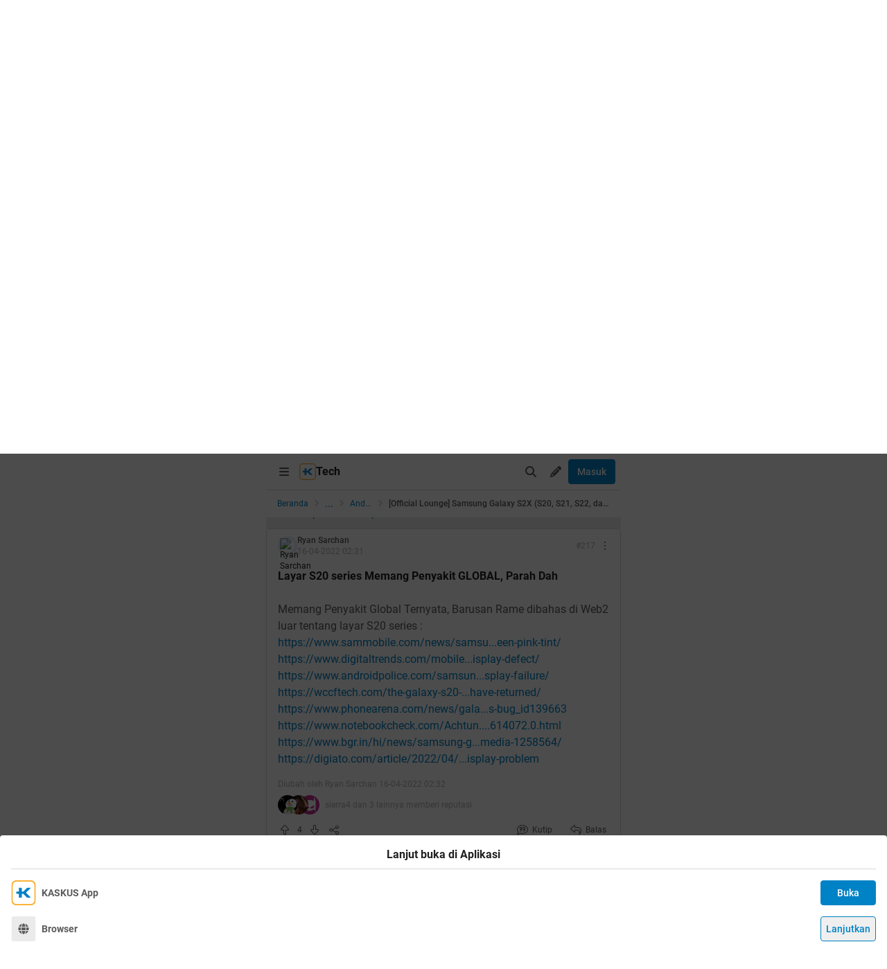

--- FILE ---
content_type: text/html; charset=utf-8
request_url: https://m.kaskus.co.id/show_post/625a2a97733ca2344536ff27?child_id=625a5b126116e006a6026052&ref=profile&med=post
body_size: 29592
content:
<!DOCTYPE html><html lang="id"><head><meta charSet="utf-8"/><script async="">(function(w,d,s,l,i){w[l]=w[l]||[];w[l].push({'gtm.start':
new Date().getTime(),event:'gtm.js'});var f=d.getElementsByTagName(s)[0],
j=d.createElement(s),dl=l!='dataLayer'?'&l='+l:'';j.async=true;j.src=
'https://www.googletagmanager.com/gtm.js?id='+i+dl;f.parentNode.insertBefore(j,f);
})(window,document,'script','dataLayer','GTM-KGKS6M');</script><link rel="shortcut icon" href="//s.kaskus.id/favicon.ico?v=1.1"/><meta name="robots" content="index, follow"/><meta name="title" content="[Official Lounge] Samsung Galaxy S2X (S20, S21, S22, dan S23 Series) | KASKUS"/><meta name="description" content="Welcome To Samsung Galaxy S2X Lounge All Varian (S23 Series, S22 Series, S21 Series, dan S20 Series) Biasanya, hampir setiap ada Smartphone Samsung baru, maka di Kaskus akan selalu ada thread , terutama kelas flagship. Namun, sejak diluncurkan seri flagship Samsung S21 &amp; S22 nya tidak ada. Hal ini disebabkan oleh: Karena ini, semua user pada saling menunggu...dan pada &quot;nggak pede&quot; atau &quot;males&quot; jadi TS. Sebab itu S21 &amp; S22 thread nya masih belum ada &amp; numpang di thread S20. Maka daripada itu ane..."/><meta name="author" content="KASKUS"/><meta name="keywords" content="kaskus.co.id, kaskus, komunitas, berita, diskusi, cerita, tanya, jawab, jual beli, belanja"/><meta name="theme-color" content="#0082C6"/><meta name="viewport" content="width=device-width, initial-scale=1"/><meta property="og:type" content="website"/><meta property="og:url" content="https://m.kaskus.co.id/show_post/625a2a97733ca2344536ff27"/><meta property="og:title" content="[Official Lounge] Samsung Galaxy S2X (S20, S21, S22, dan S23 Series) | KASKUS"/><meta property="og:description" content="Welcome To Samsung Galaxy S2X Lounge All Varian (S23 Series, S22 Series, S21 Series, dan S20 Series) Biasanya, hampir setiap ada Smartphone Samsung baru, maka di Kaskus akan selalu ada thread , terutama kelas flagship. Namun, sejak diluncurkan seri flagship Samsung S21 &amp; S22 nya tidak ada. Hal ini disebabkan oleh: Karena ini, semua user pada saling menunggu...dan pada &quot;nggak pede&quot; atau &quot;males&quot; jadi TS. Sebab itu S21 &amp; S22 thread nya masih belum ada &amp; numpang di thread S20. Maka daripada itu ane..."/><meta property="og:image" content="https://s.kaskus.id/images/2022/02/11/11167264_20220211113830.jpg"/><meta property="og:image:width" content="1200"/><meta property="og:image:height" content="630"/><meta property="twitter:image" content="https://s.kaskus.id/images/2022/02/11/11167264_20220211113830.jpg"/><meta property="twitter:title" content="[Official Lounge] Samsung Galaxy S2X (S20, S21, S22, dan S23 Series) | KASKUS"/><meta property="twitter:description" content="Welcome To Samsung Galaxy S2X Lounge All Varian (S23 Series, S22 Series, S21 Series, dan S20 Series) Biasanya, hampir setiap ada Smartphone Samsung baru, maka di Kaskus akan selalu ada thread , terutama kelas flagship. Namun, sejak diluncurkan seri flagship Samsung S21 &amp; S22 nya tidak ada. Hal ini disebabkan oleh: Karena ini, semua user pada saling menunggu...dan pada &quot;nggak pede&quot; atau &quot;males&quot; jadi TS. Sebab itu S21 &amp; S22 thread nya masih belum ada &amp; numpang di thread S20. Maka daripada itu ane..."/><meta property="twitter:url" content="https://m.kaskus.co.id/show_post/625a2a97733ca2344536ff27"/><meta property="twitter:card" content="summary_large_image"/><meta property="twitter:site" content="@kaskus"/><meta property="twitter:creator" content="@kaskus"/><title>[Official Lounge] Samsung Galaxy S2X (S20, S21, S22, dan S23 Series) | KASKUS</title><link rel="canonical" href="https://www.kaskus.co.id/show_post/625a2a97733ca2344536ff27"/><meta name="next-head-count" content="27"/><meta http-equiv="X-UA-Compatible" content="IE=edge"/><meta http-equiv="Pragma" content="no-cache"/><meta http-equiv="Expires" content="-1"/><meta http-equiv="imagetoolbar" content="no"/><meta http-equiv="Cache-Control" content="no-cache"/><meta http-equiv="content-language" content="id, en"/><meta name="spiders" content="all"/><meta name="rating" content="general"/><meta name="webcrawlers" content="all"/><meta name="copyright" content="&amp;copy; 1999-2026 Kaskus Networks All Right Reserved"/><meta property="og:site_name" content="KASKUS"/><meta property="fb:pages" content="356445735231"/><link rel="preconnect" href="https://s.kaskus.id"/><script async="">var PWT={},googletag=googletag||{};googletag.cmd=googletag.cmd||[],PWT.jsLoaded=function(){!function(){var t=document.createElement("script"),e="https:"==document.location.protocol;t.src=(e?"https:":"http:")+"//securepubads.g.doubleclick.net/tag/js/gpt.js";var o=document.getElementsByTagName("script")[0];o.parentNode.insertBefore(t,o)}()},function(){var t=window.location.href,e="";if(t.indexOf("pwtv=")>0){var o=/pwtv=(.*?)(&|$)/g.exec(t);o.length>=2&&o[1].length>0&&(e="/"+o[1])}var a=document.createElement("script");a.async=!0,a.type="text/javascript",a.src="//ads.pubmatic.com/AdServer/js/pwt/157375/1125"+e+"/pwt.js";var c=document.getElementsByTagName("script")[0];c.parentNode.insertBefore(a,c)}();</script><link rel="preload" href="https://s.kaskus.id/kaskus-next/_next/static/css/513952ca6a440f7e.css" as="style"/><link rel="stylesheet" href="https://s.kaskus.id/kaskus-next/_next/static/css/513952ca6a440f7e.css" data-n-g=""/><link rel="preload" href="https://s.kaskus.id/kaskus-next/_next/static/css/be36d70f52f3f3d8.css" as="style"/><link rel="stylesheet" href="https://s.kaskus.id/kaskus-next/_next/static/css/be36d70f52f3f3d8.css" data-n-p=""/><link rel="preload" href="https://s.kaskus.id/kaskus-next/_next/static/css/1c74ef3c9ab00bab.css" as="style"/><link rel="stylesheet" href="https://s.kaskus.id/kaskus-next/_next/static/css/1c74ef3c9ab00bab.css" data-n-p=""/><link rel="preload" href="https://s.kaskus.id/kaskus-next/_next/static/css/02c975e1765ce956.css" as="style"/><link rel="stylesheet" href="https://s.kaskus.id/kaskus-next/_next/static/css/02c975e1765ce956.css"/><link rel="preload" href="https://s.kaskus.id/kaskus-next/_next/static/css/1c0f988d6fcff29c.css" as="style"/><link rel="stylesheet" href="https://s.kaskus.id/kaskus-next/_next/static/css/1c0f988d6fcff29c.css"/><link rel="preload" href="https://s.kaskus.id/kaskus-next/_next/static/css/ae0f6b176f8a446a.css" as="style"/><link rel="stylesheet" href="https://s.kaskus.id/kaskus-next/_next/static/css/ae0f6b176f8a446a.css"/><link rel="preload" href="https://s.kaskus.id/kaskus-next/_next/static/css/6112131c36e33b96.css" as="style"/><link rel="stylesheet" href="https://s.kaskus.id/kaskus-next/_next/static/css/6112131c36e33b96.css"/><noscript data-n-css=""></noscript><script defer="" nomodule="" src="https://s.kaskus.id/kaskus-next/_next/static/chunks/polyfills-42372ed130431b0a.js"></script><script defer="" src="https://s.kaskus.id/kaskus-next/_next/static/chunks/1284.932b509cdfe14c9d.js"></script><script defer="" src="https://s.kaskus.id/kaskus-next/_next/static/chunks/4813.8bad4e1c95b110d0.js"></script><script defer="" src="https://s.kaskus.id/kaskus-next/_next/static/chunks/5457.6e32dd5035208fd6.js"></script><script defer="" src="https://s.kaskus.id/kaskus-next/_next/static/chunks/436-6dc490e362e5f02b.js"></script><script defer="" src="https://s.kaskus.id/kaskus-next/_next/static/chunks/2156-9042280b238dbf4e.js"></script><script defer="" src="https://s.kaskus.id/kaskus-next/_next/static/chunks/9680-511e7fa23d2bca62.js"></script><script defer="" src="https://s.kaskus.id/kaskus-next/_next/static/chunks/4667-27624ae2818d225b.js"></script><script defer="" src="https://s.kaskus.id/kaskus-next/_next/static/chunks/1603-031fa18c81b85bd5.js"></script><script defer="" src="https://s.kaskus.id/kaskus-next/_next/static/chunks/4776-371ff0bbb8c961d4.js"></script><script defer="" src="https://s.kaskus.id/kaskus-next/_next/static/chunks/5563-b32768d1a9d095aa.js"></script><script defer="" src="https://s.kaskus.id/kaskus-next/_next/static/chunks/8068-9b867473dddb29d6.js"></script><script defer="" src="https://s.kaskus.id/kaskus-next/_next/static/chunks/2584-4e4b823a1f86f45d.js"></script><script defer="" src="https://s.kaskus.id/kaskus-next/_next/static/chunks/3436.70ea455d621ea93e.js"></script><script defer="" src="https://s.kaskus.id/kaskus-next/_next/static/chunks/6189.ade4daecff2108d7.js"></script><script defer="" src="https://s.kaskus.id/kaskus-next/_next/static/chunks/1645.7069f35b9c25e5d7.js"></script><script src="https://s.kaskus.id/kaskus-next/_next/static/chunks/webpack-0a9861b393b98046.js" defer=""></script><script src="https://s.kaskus.id/kaskus-next/_next/static/chunks/framework-c40ce48b8bb4f1fd.js" defer=""></script><script src="https://s.kaskus.id/kaskus-next/_next/static/chunks/main-1b136c4cf93c9a27.js" defer=""></script><script src="https://s.kaskus.id/kaskus-next/_next/static/chunks/pages/_app-58cc2edd4704dc5d.js" defer=""></script><script src="https://s.kaskus.id/kaskus-next/_next/static/chunks/1210-7d5212284eae01fc.js" defer=""></script><script src="https://s.kaskus.id/kaskus-next/_next/static/chunks/4593-fce22b0ad7e92f14.js" defer=""></script><script src="https://s.kaskus.id/kaskus-next/_next/static/chunks/7645-6f3455301a7fee7a.js" defer=""></script><script src="https://s.kaskus.id/kaskus-next/_next/static/chunks/5918-229ec51f49562019.js" defer=""></script><script src="https://s.kaskus.id/kaskus-next/_next/static/chunks/5198-517a248b61d1a402.js" defer=""></script><script src="https://s.kaskus.id/kaskus-next/_next/static/chunks/4538-cdf441270e65c860.js" defer=""></script><script src="https://s.kaskus.id/kaskus-next/_next/static/chunks/6976-0d97eedbeafcb0f5.js" defer=""></script><script src="https://s.kaskus.id/kaskus-next/_next/static/chunks/5154-0fc236ee77b218d4.js" defer=""></script><script src="https://s.kaskus.id/kaskus-next/_next/static/chunks/pages/mobile/show_post/%5B...ids%5D-2e1bd71ce7cad6a4.js" defer=""></script><script src="https://s.kaskus.id/kaskus-next/_next/static/ZAOP3pKupMPN_HXSFoLNs/_buildManifest.js" defer=""></script><script src="https://s.kaskus.id/kaskus-next/_next/static/ZAOP3pKupMPN_HXSFoLNs/_ssgManifest.js" defer=""></script></head><body><div id="__next"><noscript><iframe title="google-tag-manager" src="https://www.googletagmanager.com/ns.html?id=GTM-KGKS6M" height="0" width="0" style="display:none;visibility:hidden"></iframe></noscript><script>!function(){try{var d=document.documentElement,c=d.classList;c.remove('light','dark');var e=localStorage.getItem('theme');if(e){c.add(e|| '')}else{c.add('light');}if(e==='light'||e==='dark'||!e)d.style.colorScheme=e||'light'}catch(t){}}();</script><div class="relative mx-auto flex flex-col min-h-screen bg-surface-primary sm:max-w-lg"><div class="flex-none sticky left-0 top-0 z-[51] w-full border-b border-divider bg-surface-primary"><div class="mx-auto flex w-full justify-between p-2"><div class="flex items-center"><div class="relative"><div class="relative"><div class="relative" data-title="sidebarMenuBurger"><span class="relative flex items-center justify-center cursor-pointer rounded-lg p-2 text-sm hover:bg-surface-secondary"><i class="icon_icon__z9JSK h-5 w-5 text-base fa-bars fa-solid h-4 w-4 cursor-pointer text-secondary"></i></span></div></div></div><div class="flex items-center gap-x-2"><a title="Kaskus" class="relative ml-1" id="kaskus-next-header-logo-square" href="https://m.kaskus.co.id"><img src="https://s.kaskus.id/assets/web_1.0/images/ic-kaskus.svg" alt="Kaskus" width="24" height="24"/></a><p class="font-bold text-primary">Tech</p></div><a title="Kaskus" class="relative ml-1 hidden" id="kaskus-next-header-logo" href="https://www.kaskus.co.id"><img src="https://s.kaskus.id/assets/web_1.0/images/logo-kaskus-white.svg" alt="Kaskus" width="128" height="20"/></a></div><div class="flex items-center gap-x-1"><span class="relative flex items-center justify-center cursor-pointer rounded-lg p-2 text-sm hover:bg-surface-secondary"><i class="icon_icon__z9JSK h-5 w-5 text-base fa-search fa-solid text-secondary"></i></span><div class="relative !inline-block"><div class="relative"><div class="flex"><span data-title="createThreadButton" class="relative flex items-center justify-center cursor-pointer rounded-lg p-2 text-sm hover:bg-surface-secondary"><i class="icon_icon__z9JSK h-5 w-5 text-base fa-pencil fa-solid text-secondary"></i></span></div><div class="menuDrawer_headerMenuDrawer__yS2pg bg-white text-secondary dark:bg-white-night md:!w-300p"></div></div></div><button class="button_button__cobsm button_regular___xVyZ button_primary__PYJul">Masuk</button></div></div></div><div class="fixed left-auto top-0 z-70 h-screen w-full bg-surface-primary pb-4 transition-all duration-300 ease-in-out sm:max-w-lg common_hide-scroll__9GOfc pointer-events-none -translate-x-full opacity-0 overflow-y-scroll"><div class="sticky left-auto top-0 z-80 w-full border-b border-divider bg-surface-primary px-4 py-4 sm:max-w-lg"><div class="flex items-center justify-between"><a title="Kaskus" class="relative mr-2" id="kaskus-next-header-logo" href="https://m.kaskus.co.id"><img src="https://s.kaskus.id/kaskus-next/next-assets/images/kaskus-logo-grayscaled.svg" alt="Kaskus" width="150" height="23"/></a><button><i class="icon_icon__z9JSK h-5 w-5 text-base fa-close fa-solid text-secondary"></i></button></div></div><div class="mt-8 flex flex-col gap-y-4 px-4"><div class="relative flex flex-col gap-y-4"><div class="flex w-full items-center justify-between"><p class="text-sm font-semibold text-secondary">Thread</p><i class="icon_icon__z9JSK h-5 w-5 text-base fa-pen fa-light cursor-pointer hover:bg-surface-secondary cursor-pointer text-secondary p-4 rounded-full hover:font-extrabold" title="Buat Thread"></i></div><a class="hover:!no-underline" title="For You" href="/home?tab=for_you_feeds"><div class="relative"><div class="group flex cursor-pointer items-center gap-x-2 rounded-3xl py-2 pl-3 hover:bg-surface-secondary select-none"><i class="icon_icon__z9JSK h-5 w-5 text-base fa-thumbs-up fa-light text-secondary group-hover:font-extrabold"></i><p class="text-xs font-medium text-secondary">For You</p></div></div></a><a class="hover:!no-underline" title="Hot Threads" href="/home?tab=hot"><div class="relative"><div class="group flex cursor-pointer items-center gap-x-2 rounded-3xl py-2 pl-3 hover:bg-surface-secondary select-none"><i class="icon_icon__z9JSK h-5 w-5 text-base fa-fire fa-light text-secondary group-hover:font-extrabold"></i><p class="text-xs font-medium text-secondary">Hot Threads</p></div></div></a><div class="h-[1px] w-full bg-divider mt-2"></div></div><div class="relative"><div class="relative flex flex-col gap-y-4"><div class="flex w-full items-center justify-between"><p class="text-sm font-semibold text-secondary">Komunitas</p><i class="icon_icon__z9JSK h-5 w-5 text-base fa-plus fa-light cursor-pointer hover:bg-surface-secondary cursor-pointer text-secondary p-4 rounded-full hover:font-extrabold" title="Buat Komunitas"></i></div><div class="flex w-full border border-solid border-divider rounded-full"><div class="flex items-center gap-2 w-full"><div class="relative h-9 px-1 flex-1 items-center flex border border-border rounded-3 text-sm text-primary bg-surface-secondary rounded-full w-full border-none text-xs"><i class="icon_icon__z9JSK h-5 w-5 text-base fa-search fa-solid text-secondary !w-9 !h-9"></i><input class="w-full overflow-hidden bg-surface-secondary placeholder:text-tertiary focus:outline-none flex-1" name="search" placeholder="Cari Komunitas" autoComplete="off" value=""/></div></div></div><a class="hover:!no-underline" title="Lihat Semua Komunitas" href="/komunitas/all"><div class="relative"><div class="group flex cursor-pointer items-center gap-x-2 rounded-3xl py-2 pl-3 hover:bg-surface-secondary select-none"><i class="icon_icon__z9JSK h-5 w-5 text-base fa-list-tree fa-light text-secondary group-hover:font-extrabold"></i><p class="text-xs font-medium text-secondary">Semua Komunitas</p></div></div></a></div></div><div class="h-[1px] w-full bg-divider"></div><div class="flex flex-col gap-y-4"><div class="flex w-full items-center justify-between"><p class="text-sm font-semibold text-secondary">Kategori</p></div><a title="Story" class="hover:!no-underline" href="/channel/1/story"><div class="relative"><div class="group flex cursor-pointer items-center gap-x-2 rounded-3xl py-2 pl-3 hover:bg-surface-secondary select-none"><div class="h-5 w-5 bg-contain bg-no-repeat py-1 dark:filter-primary" style="background-image:url(https://s.kaskus.id/img/tagicon/channel_20240418093555.png)"></div><p class="text-xs font-medium text-secondary">Story</p></div></div></a><a title="News" class="hover:!no-underline" href="/channel/5/news"><div class="relative"><div class="group flex cursor-pointer items-center gap-x-2 rounded-3xl py-2 pl-3 hover:bg-surface-secondary select-none"><div class="h-5 w-5 bg-contain bg-no-repeat py-1 dark:filter-primary" style="background-image:url(https://s.kaskus.id/img/tagicon/channel_20240418093612.png)"></div><p class="text-xs font-medium text-secondary">News</p></div></div></a><a title="Hobby" class="hover:!no-underline" href="/channel/2/hobby"><div class="relative"><div class="group flex cursor-pointer items-center gap-x-2 rounded-3xl py-2 pl-3 hover:bg-surface-secondary select-none"><div class="h-5 w-5 bg-contain bg-no-repeat py-1 dark:filter-primary" style="background-image:url(https://s.kaskus.id/img/tagicon/channel_20240418093628.png)"></div><p class="text-xs font-medium text-secondary">Hobby</p></div></div></a><a title="Games" class="hover:!no-underline" href="/channel/3/games"><div class="relative"><div class="group flex cursor-pointer items-center gap-x-2 rounded-3xl py-2 pl-3 hover:bg-surface-secondary select-none"><div class="h-5 w-5 bg-contain bg-no-repeat py-1 dark:filter-primary" style="background-image:url(https://s.kaskus.id/img/tagicon/channel_20240419095130.png)"></div><p class="text-xs font-medium text-secondary">Games</p></div></div></a><a title="Entertainment" class="hover:!no-underline" href="/channel/4/entertainment"><div class="relative"><div class="group flex cursor-pointer items-center gap-x-2 rounded-3xl py-2 pl-3 hover:bg-surface-secondary select-none"><div class="h-5 w-5 bg-contain bg-no-repeat py-1 dark:filter-primary" style="background-image:url(https://s.kaskus.id/img/tagicon/channel_20240327105652.png)"></div><p class="text-xs font-medium text-secondary">Entertainment</p></div></div></a><a title="Female" class="hover:!no-underline" href="/channel/10/female"><div class="relative"><div class="group flex cursor-pointer items-center gap-x-2 rounded-3xl py-2 pl-3 hover:bg-surface-secondary select-none"><div class="h-5 w-5 bg-contain bg-no-repeat py-1 dark:filter-primary" style="background-image:url(https://s.kaskus.id/img/tagicon/channel_20240327105721.png)"></div><p class="text-xs font-medium text-secondary">Female</p></div></div></a><a title="Tech" class="hover:!no-underline" href="/channel/6/tech"><div class="relative"><div class="group flex cursor-pointer items-center gap-x-2 rounded-3xl py-2 pl-3 hover:bg-surface-secondary select-none"><div class="h-5 w-5 bg-contain bg-no-repeat py-1 dark:filter-primary" style="background-image:url(https://s.kaskus.id/img/tagicon/channel_20240419095152.png)"></div><p class="text-xs font-medium text-secondary">Tech</p></div></div></a><a title="Automotive" class="hover:!no-underline" href="/channel/7/automotive"><div class="relative"><div class="group flex cursor-pointer items-center gap-x-2 rounded-3xl py-2 pl-3 hover:bg-surface-secondary select-none"><div class="h-5 w-5 bg-contain bg-no-repeat py-1 dark:filter-primary" style="background-image:url(https://s.kaskus.id/img/tagicon/channel_20240327104226.png)"></div><p class="text-xs font-medium text-secondary">Automotive</p></div></div></a><a title="Sports" class="hover:!no-underline" href="/channel/8/sports"><div class="relative"><div class="group flex cursor-pointer items-center gap-x-2 rounded-3xl py-2 pl-3 hover:bg-surface-secondary select-none"><div class="h-5 w-5 bg-contain bg-no-repeat py-1 dark:filter-primary" style="background-image:url(https://s.kaskus.id/img/tagicon/channel_20240327105751.png)"></div><p class="text-xs font-medium text-secondary">Sports</p></div></div></a><a title="Food &amp; Travel" class="hover:!no-underline" href="/channel/9/food-travel"><div class="relative"><div class="group flex cursor-pointer items-center gap-x-2 rounded-3xl py-2 pl-3 hover:bg-surface-secondary select-none"><div class="h-5 w-5 bg-contain bg-no-repeat py-1 dark:filter-primary" style="background-image:url(https://s.kaskus.id/img/tagicon/channel_20240419095116.png)"></div><p class="text-xs font-medium text-secondary">Food &amp; Travel</p></div></div></a></div><div class="h-[1px] w-full bg-divider"></div><div class="flex flex-col gap-y-4"><div class="flex w-full items-center justify-between"><p class="text-sm font-semibold text-secondary">Pengaturan</p></div><div class="relative"><div class="relative"><div class="flex w-full items-center justify-between pl-2"><div class="flex items-center gap-x-2"><i class="icon_icon__z9JSK h-5 w-5 text-base fa-moon fa-light text-secondary"></i><span class="text-xs font-medium text-secondary">Mode Malam</span><span class="bg-grey-6 rounded-md text-2xs text-white py-0.5 px-1">beta</span></div><span class="p-1"><div class="toggle_toggle__sguwZ"><label><input type="checkbox"/><span></span></label></div></span></div></div></div><div class="flex w-full items-center justify-between pl-2"><div class="flex items-center gap-x-2"><i class="icon_icon__z9JSK h-5 w-5 text-base fa-image fa-light text-secondary"></i><span class="text-xs font-medium text-secondary">Gambar</span></div><span class="p-1"><div class="toggle_toggle__sguwZ"><label><input type="checkbox" checked=""/><span></span></label></div></span></div></div><div class="h-[1px] w-full bg-divider"></div><div class="flex flex-col gap-y-4"><div class="flex w-full items-center justify-between"><p class="text-sm font-semibold text-secondary">Lainnya</p></div><a title="Tentang KASKUS" class="hover:!no-underline" href="https://bantuan.kaskus.co.id/hc/id/articles/214603718-Sekilas-Tentang-KASKUS"><div class="relative"><div class="group flex cursor-pointer items-center gap-x-2 rounded-3xl py-2 pl-3 hover:bg-surface-secondary select-none"><i class="icon_icon__z9JSK h-5 w-5 text-base fa-info-circle fa-light text-secondary group-hover:font-extrabold"></i><p class="text-xs font-medium text-secondary">Tentang KASKUS</p></div></div></a><a title="Syarat &amp; Ketentuan" class="hover:!no-underline" href="https://bantuan.kaskus.co.id/hc/id/articles/226392548-Syarat-dan-Ketentuan"><div class="relative"><div class="group flex cursor-pointer items-center gap-x-2 rounded-3xl py-2 pl-3 hover:bg-surface-secondary select-none"><i class="icon_icon__z9JSK h-5 w-5 text-base fa-book fa-light text-secondary group-hover:font-extrabold"></i><p class="text-xs font-medium text-secondary">Syarat &amp; Ketentuan</p></div></div></a><a title="Kebijakan Privasi" class="hover:!no-underline" href="https://bantuan.kaskus.co.id/hc/id/articles/226293627-Kebijakan-Privasi"><div class="relative"><div class="group flex cursor-pointer items-center gap-x-2 rounded-3xl py-2 pl-3 hover:bg-surface-secondary select-none"><i class="icon_icon__z9JSK h-5 w-5 text-base fa-shield-keyhole fa-light text-secondary group-hover:font-extrabold"></i><p class="text-xs font-medium text-secondary">Kebijakan Privasi</p></div></div></a><a title="Pusat Bantuan" class="hover:!no-underline" href="https://bantuan.kaskus.co.id/"><div class="relative"><div class="group flex cursor-pointer items-center gap-x-2 rounded-3xl py-2 pl-3 hover:bg-surface-secondary select-none"><i class="icon_icon__z9JSK h-5 w-5 text-base fa-handshake fa-light text-secondary group-hover:font-extrabold"></i><p class="text-xs font-medium text-secondary">Pusat Bantuan</p></div></div></a><a title="Hubungi Kami" class="hover:!no-underline" href="https://bantuan.kaskus.co.id/hc/id/requests/new"><div class="relative"><div class="group flex cursor-pointer items-center gap-x-2 rounded-3xl py-2 pl-3 hover:bg-surface-secondary select-none"><i class="icon_icon__z9JSK h-5 w-5 text-base fa-user-headset fa-light text-secondary group-hover:font-extrabold"></i><p class="text-xs font-medium text-secondary">Hubungi Kami</p></div></div></a><a title="KASKUS Plus" class="hover:!no-underline" href="https://plus.kaskus.co.id/"><div class="relative"><div class="group flex cursor-pointer items-center gap-x-2 rounded-3xl py-2 pl-3 hover:bg-surface-secondary select-none"><i class="icon_icon__z9JSK h-5 w-5 text-base fa-user-crown fa-light text-secondary group-hover:font-extrabold"></i><p class="text-xs font-medium text-secondary">KASKUS Plus</p></div></div></a><p class="text-xs text-secondary text-center mt-4">© <!-- -->2026<!-- --> KASKUS, PT Darta Media Indonesia. All rights reserved</p></div></div></div><div class="mx-auto w-full flex-1"><div class="fixed bottom-0 left-1/2 z-20 w-full -translate-x-1/2 bg-white dark:bg-grey-7 sm:max-w-lg shadow-[0_0_5px_0_rgba(0,0,0,0.2)]"><div id="div-gpt-ad-sticky-wap" class="ads_ads__FX52E w-full text-center text-center"></div><div class="absolute -top-[30px] right-0 cursor-pointer overflow-hidden rounded-l-lg bg-white p-1 pb-[10px] pt-1 text-center text-secondary shadow-[0_-1px_1px_0_rgba(0,0,0,0.2)] dark:bg-grey-7"><i class="icon_icon__z9JSK h-5 w-5 text-base fa-times fa-solid block h-4 w-4"></i></div></div><main class="w-full"><ul class="flex w-full list-none items-center sticky top-[52px] z-10 bg-white px-4 py-2 dark:bg-white-night"><li class="flex min-w-0 items-center text-xs flex-none"><a class="truncate text-blue dark:text-blue-night" title="Beranda" href="/?ref=postlist-577&amp;med=breadcrumb">Beranda</a><i class="icon_icon__z9JSK h-5 w-5 text-base fa-angle-right fa-solid mx-1 !h-4 !w-4 flex-none cursor-default !text-xs text-grey-3 dark:text-grey-5"></i></li><div class="relative flex items-center justify-center"><div class="cursor-pointer text-blue dark:text-blue-night">...</div><i class="icon_icon__z9JSK h-5 w-5 text-base fa-angle-right fa-solid mx-1 !h-4 !w-4 cursor-default !text-xs text-grey-3 dark:text-grey-5"></i></div><li class="flex min-w-0 items-center text-xs"><a class="truncate text-blue dark:text-blue-night" title="Android" href="/komunitas/577/android?ref=postlist-577&amp;med=breadcrumb">Android</a><i class="icon_icon__z9JSK h-5 w-5 text-base fa-angle-right fa-solid mx-1 !h-4 !w-4 flex-none cursor-default !text-xs text-grey-3 dark:text-grey-5"></i></li><li class="flex min-w-0 items-center text-xs"><p class="m-0 inline cursor-default truncate break-all font-medium text-secondary">[Official Lounge] Samsung Galaxy S2X (S20, S21, S22, dan S23 Series)</p></li></ul><div class="relative"><div class="w-full bg-surface-primary mb-4"><div class="relative flex flex-col justify-between border-y md:border border-border border-solid md:rounded"><div class="px-4 pt-2"><div class="relative mb-2 flex items-center justify-between text-xs"><div class="relative w-full"><div class="flex items-center gap-2 w-full"><div class="flex relative cursor-pointer" style="width:28px;height:28px"><img src="https://s.kaskus.id/user/avatar/2022/02/11/default.png" alt="samsung.galaxys" width="22.400000000000002" height="22.400000000000002" style="width:22.400000000000002px;height:22.400000000000002px" class="m-auto rounded-full object-cover"/><img src="https://s.kaskus.id/images/avatarborder/1.gif" alt="Avatar border" width="28" height="28" class="absolute top-0 left-0 w-full h-full"/></div><div class="flex flex-col gap-[2px]"><div class="flex items-center gap-1 lg:gap-2 text-xs"><span class="dark:bg-yellow-dark flex h-4 w-4 items-center justify-center rounded-3 bg-yellow text-center text-3xs font-bold leading-tight text-grey-7">TS</span><div class="htmlContentRenderer_html-content__ePjqJ font-medium text-secondary">samsung.galaxys</div></div><time class="text-tertiary text-xs" dateTime="1644550671">11-02-2022 10:37</time></div></div></div><div class="flex items-center"><div class="relative"><div><i class="icon_icon__z9JSK h-5 w-5 text-base fa-link fa-light mr-2 hidden h-4 w-4 cursor-pointer !text-sm text-secondary lg:block"></i></div></div><div class="relative"><div><i class="icon_icon__z9JSK h-5 w-5 text-base fa-bell fa-light ml-2 cursor-pointer text-secondary" data-title="subscribeThreadButton"></i></div></div><i class="icon_icon__z9JSK h-5 w-5 text-base fa-ellipsis-vertical fa-light cursor-pointer pl-2 text-secondary" data-title="postOptions"></i></div></div><div class="mb-1 block flex-1 text-lg font-medium visited:text-tertiary"><div class="inline break-words align-middle overflow-auto">[Official Lounge] Samsung Galaxy S2X (S20, S21, S22, dan S23 Series)</div></div></div><div class="relative mx-4 mt-4 break-words line-clamp-3"><div class="htmlContentRenderer_html-content__ePjqJ"><div style="text-align: center;"><b><span data-attr="color" data-value="v_#202020" style="color:#202020 !important;"><span data-attr="size" data-value="v_3" style="font-size:16px !important;"><span data-attr="face" data-value="v_Roboto" style="font-family:Roboto !important;"><b><span data-attr="size" data-value="v_6" style="font-size:22px !important;"><span data-attr="color" data-value="v_#363636" style="color:#363636 !important;">Welcome To Samsung Galaxy S2X Lounge All Varian<br />
(S23 Series, S22 Series, S21 Series, dan S20 Series) </span></span></b></span></span></span></b><br />
<img src="https://s.kaskus.id/images/2022/02/11/11167264_20220211113830.jpg" border="0" alt="&amp;#91;Official Lounge&amp;#93; Samsung Galaxy S2X (S20, S21, S22, dan S23 Series)" /><img src="https://s.kaskus.id/images/2022/02/11/11167264_20220211103129.jpg" border="0" alt="&amp;#91;Official Lounge&amp;#93; Samsung Galaxy S2X (S20, S21, S22, dan S23 Series)" /></div><br />
Biasanya, hampir setiap ada Smartphone Samsung baru, maka di Kaskus akan selalu ada thread [OFFICIAL LOUNGE], terutama kelas flagship.<br />
<br />
Namun, sejak diluncurkan seri flagship Samsung S21 & S22 [OFFICIAL LOUNGE] nya tidak ada. Hal ini disebabkan oleh:<br />
<div class="sceditor-ignore quote-mark 314379597">Quote:</div><div class="quote expandable" data-by="laksanardie" data-postid="61daa0da1f003a08f812e9f5"><cite class="sceditor-ignore">Original Posted By <b>laksanardie</b><a href="/post/61daa0da1f003a08f812e9f5#post61daa0da1f003a08f812e9f5">►</a></cite>Udah sepi gan kaskus sekarang, kebanyakan nongkrong di grup facebook.<br />
<br />
Tapi ane lihat di grup Fb juga gak begitu rame bahas soal hp, paling di awal2 aja, seterusnya banyak yg jualan. kecuali kalo hapenya bisa dioprek. <br />
<br />
Tapi ane jarang lihat hape samsung yg dioprek sekarang.</div><br />
<br />
<div class="sceditor-ignore quote-mark 314379597">Quote:</div><div class="quote expandable" data-by="Denbagus2010" data-postid="61e54f9cdc0a2d34312e8671"><cite class="sceditor-ignore">Original Posted By <b>Denbagus2010</b><a href="/post/61e54f9cdc0a2d34312e8671#post61e54f9cdc0a2d34312e8671">►</a></cite>Yups, Kaskus sekarang udah sepi...nggak kayak dulu era sebelum 2020. Sekarang mending pada bikin group sendiri di Wa atau Telegram.<br />
</div><br />
<br />
<div class="sceditor-ignore quote-mark 314379597">Quote:</div><div class="quote expandable" data-by="irsyad30" data-postid="61e6d8158b259d7d527ae4fd"><cite class="sceditor-ignore">Original Posted By <b>irsyad30</b><a href="/post/61e6d8158b259d7d527ae4fd#post61e6d8158b259d7d527ae4fd">►</a></cite>S20 juga ga rame2 tritnya. Jadi ya gabung aja disana. Mending trit S20 aja dirapihin, direname jadi Official S Series <img src="https://s.kaskus.id/images/smilies/smilies_fb5ohtyfyn16.gif" data-sceditor-emoticon=":ngakak" border="0" alt="emoticon-Ngakak" title="Ngakak"/></div><br />
Karena ini, semua user pada saling menunggu...dan pada &quot;nggak pede&quot; atau &quot;males&quot; jadi TS. Sebab itu S21 & S22 thread nya masih belum ada & numpang di thread <a target="_blank" href="https://www.kaskus.co.id/thread/5e92be9da7276813286ca95e/?ref=profile&amp;med=post" rel="ugc" onclick="dataLayer.push({'event': 'trackEvent','eventDetails.category': 'outbond', 'eventDetails.action': 'click', 'eventDetails.label': 'https://www.kaskus.co.id/thread/5e92be9da7276813286ca95e/?ref=profile&amp;med=post'});">S20</a>. Maka daripada itu ane buat thread nya untuk bahas S20, S21, & S22.<br />
<br />
<div style="text-align: center;"><b>Peraturan</b></div><br />

				<div class="spoiler sceditor-ignore">
					<span class="spoiler-head sceditor-ignore">
						<span class="spoiler-label">Spoiler</span>&nbsp;for <span class="spoiler-title">peraturan</span>:
						<input type="button" value="Show" class="spoiler-btn open"
						onclick="this.parentElement.parentElement.nextSibling.classList.toggle('open');this.parentElement.parentElement.nextSibling.nextSibling.classList.toggle('open');this.value=this.value=='Hide'?'Show':'Hide'">
					</span></div><div class="spoiler-mid sceditor-ignore open"></div><div class="spoiler-content expandable " data-title="peraturan">
					<br />
<b>1. No junkers & Spammer, SARA, politik, & Flaming (Beda pendapat adalah hal yg wajar & biasa. Hargai perbedaan tersebut).<br />
<br />
2. Bahas hal² OOT (Out Of Topic) ttg HP diperbolehkan, namun jangan sering².<br />
<br />
3. Dilarang membanding-bandingkan dengan merek & OS lain.<br />
<br />
4. Dilarang Berjualan (jualan di toko online. FJB sdh mati<img src="https://s.kaskus.id/images/smilies/sumbangan/14.gif" data-sceditor-emoticon=":D" border="0" alt="emoticon-Big Grin" title="Big Grin"/>).<br />
<br />
5. Biasakan membaca Page one, pekiwan, pejwan sebelum bertanya.<br />
<br />
6. Jika ada pertanyaan, usahakan beri detail pertanyaa secara lengkap seperti :<br />
a. Awal permasalahan dan apa yang sudah dilakukan.<br />
b. Berikan Screenshot (Jika perlu).<br />
c. Untuk pertanyaan yg bersifat Tutorial harap baca page one, pekiwan, pejwan terlebih dahulu. Jika tidak ada info tutorial yg di inginkan, silahkan bertanya.</b>
				</div><br />
<br />
Saran judul trit ini dari agan <a class="mention" href="/@travelin">@travelin</a><br />

				<div class="spoiler sceditor-ignore">
					<span class="spoiler-head sceditor-ignore">
						<span class="spoiler-label">Spoiler</span>&nbsp;for <span class="spoiler-title"></span>:
						<input type="button" value="Show" class="spoiler-btn open"
						onclick="this.parentElement.parentElement.nextSibling.classList.toggle('open');this.parentElement.parentElement.nextSibling.nextSibling.classList.toggle('open');this.value=this.value=='Hide'?'Show':'Hide'">
					</span></div><div class="spoiler-mid sceditor-ignore open"></div><div class="spoiler-content expandable " data-title="">
					<img src="https://s.kaskus.id/images/2022/02/11/11167264_20220211072202.png" border="0" alt="&amp;#91;Official Lounge&amp;#93; Samsung Galaxy S2X (S20, S21, S22, dan S23 Series)" />
				</div><br />
<br />
Restu buat trit ini dari momod <a class="mention" href="/@K.U.M.A.R.A">@K.U.M.A.R.A</a><br />

				<div class="spoiler sceditor-ignore">
					<span class="spoiler-head sceditor-ignore">
						<span class="spoiler-label">Spoiler</span>&nbsp;for <span class="spoiler-title"></span>:
						<input type="button" value="Show" class="spoiler-btn open"
						onclick="this.parentElement.parentElement.nextSibling.classList.toggle('open');this.parentElement.parentElement.nextSibling.nextSibling.classList.toggle('open');this.value=this.value=='Hide'?'Show':'Hide'">
					</span></div><div class="spoiler-mid sceditor-ignore open"></div><div class="spoiler-content expandable " data-title="">
					<img src="https://s.kaskus.id/images/2022/02/11/11167264_20220211072056.png" border="0" alt="&amp;#91;Official Lounge&amp;#93; Samsung Galaxy S2X (S20, S21, S22, dan S23 Series)" />
				</div><br />
<br />
<div class="sceditor-ignore quote-mark 314379597">Quote:</div><div class="quote expandable" data-by="samsung.galaxys" data-postid="6205db19c771486aae56f2c3"><cite class="sceditor-ignore">Original Posted By <b>samsung.galaxys</b><a href="/post/6205db19c771486aae56f2c3#post6205db19c771486aae56f2c3">►</a></cite><img src="https://s.kaskus.id/images/2017/08/10/9754689_201708100801260153.gif" border="0" alt="&amp;#91;Official Lounge&amp;#93; Samsung Galaxy S2X (S20, S21, S22, dan S23 Series)" /><br />
<img src="https://s.kaskus.id/images/2022/02/11/11167264_202202110145200097.png" border="0" alt="&amp;#91;Official Lounge&amp;#93; Samsung Galaxy S2X (S20, S21, S22, dan S23 Series)" /><br />
Samsung Galaxy S20, S20+, & S20 Ultra (2020)<br />
<img src="https://s.kaskus.id/images/2022/02/11/11167264_20220211104609.jpg" border="0" alt="&amp;#91;Official Lounge&amp;#93; Samsung Galaxy S2X (S20, S21, S22, dan S23 Series)" /><br />
<br />

				<div class="spoiler sceditor-ignore">
					<span class="spoiler-head sceditor-ignore">
						<span class="spoiler-label">Spoiler</span>&nbsp;for <span class="spoiler-title">S20</span>:
						<input type="button" value="Show" class="spoiler-btn open"
						onclick="this.parentElement.parentElement.nextSibling.classList.toggle('open');this.parentElement.parentElement.nextSibling.nextSibling.classList.toggle('open');this.value=this.value=='Hide'?'Show':'Hide'">
					</span></div><div class="spoiler-mid sceditor-ignore open"></div><div class="spoiler-content expandable " data-title="S20">
					<br />
<img src="https://s.kaskus.id/images/2022/02/11/11167264_20220211103832.jpg" border="0" alt="&amp;#91;Official Lounge&amp;#93; Samsung Galaxy S2X (S20, S21, S22, dan S23 Series)" /><br />
<img src="https://s.kaskus.id/images/2022/02/11/11167264_20220211104140.png" border="0" alt="&amp;#91;Official Lounge&amp;#93; Samsung Galaxy S2X (S20, S21, S22, dan S23 Series)" /><br />
<img src="https://s.kaskus.id/images/2022/02/11/11167264_20220211104146.png" border="0" alt="&amp;#91;Official Lounge&amp;#93; Samsung Galaxy S2X (S20, S21, S22, dan S23 Series)" /><br />
<img src="https://s.kaskus.id/images/2022/02/11/11167264_20220211104201.png" border="0" alt="&amp;#91;Official Lounge&amp;#93; Samsung Galaxy S2X (S20, S21, S22, dan S23 Series)" /><br />
<img src="https://s.kaskus.id/images/2022/02/11/11167264_20220211104816.jpg" border="0" alt="&amp;#91;Official Lounge&amp;#93; Samsung Galaxy S2X (S20, S21, S22, dan S23 Series)" /><br />

				</div><br />
<br />

				<div class="spoiler sceditor-ignore">
					<span class="spoiler-head sceditor-ignore">
						<span class="spoiler-label">Spoiler</span>&nbsp;for <span class="spoiler-title">S20+</span>:
						<input type="button" value="Show" class="spoiler-btn open"
						onclick="this.parentElement.parentElement.nextSibling.classList.toggle('open');this.parentElement.parentElement.nextSibling.nextSibling.classList.toggle('open');this.value=this.value=='Hide'?'Show':'Hide'">
					</span></div><div class="spoiler-mid sceditor-ignore open"></div><div class="spoiler-content expandable " data-title="S20+">
					<img src="https://s.kaskus.id/images/2022/02/11/11167264_20220211104643.png" border="0" alt="&amp;#91;Official Lounge&amp;#93; Samsung Galaxy S2X (S20, S21, S22, dan S23 Series)" /><br />
<img src="https://s.kaskus.id/images/2022/02/11/11167264_20220211104647.png" border="0" alt="&amp;#91;Official Lounge&amp;#93; Samsung Galaxy S2X (S20, S21, S22, dan S23 Series)" /><br />
<img src="https://s.kaskus.id/images/2022/02/11/11167264_20220211104650.png" border="0" alt="&amp;#91;Official Lounge&amp;#93; Samsung Galaxy S2X (S20, S21, S22, dan S23 Series)" /><br />
<img src="https://s.kaskus.id/images/2022/02/11/11167264_20220211104916.png" border="0" alt="&amp;#91;Official Lounge&amp;#93; Samsung Galaxy S2X (S20, S21, S22, dan S23 Series)" /><br />

				</div><br />
<br />

				<div class="spoiler sceditor-ignore">
					<span class="spoiler-head sceditor-ignore">
						<span class="spoiler-label">Spoiler</span>&nbsp;for <span class="spoiler-title">S20 Ultra</span>:
						<input type="button" value="Show" class="spoiler-btn open"
						onclick="this.parentElement.parentElement.nextSibling.classList.toggle('open');this.parentElement.parentElement.nextSibling.nextSibling.classList.toggle('open');this.value=this.value=='Hide'?'Show':'Hide'">
					</span></div><div class="spoiler-mid sceditor-ignore open"></div><div class="spoiler-content expandable " data-title="S20 Ultra">
					<img src="https://s.kaskus.id/images/2022/02/11/11167264_20220211105031.png" border="0" alt="&amp;#91;Official Lounge&amp;#93; Samsung Galaxy S2X (S20, S21, S22, dan S23 Series)" /><br />
<img src="https://s.kaskus.id/images/2022/02/11/11167264_20220211105033.png" border="0" alt="&amp;#91;Official Lounge&amp;#93; Samsung Galaxy S2X (S20, S21, S22, dan S23 Series)" /><br />
<img src="https://s.kaskus.id/images/2022/02/11/11167264_20220211105035.png" border="0" alt="&amp;#91;Official Lounge&amp;#93; Samsung Galaxy S2X (S20, S21, S22, dan S23 Series)" /><br />
<img src="https://s.kaskus.id/images/2022/02/11/11167264_20220211105240.jpg" border="0" alt="&amp;#91;Official Lounge&amp;#93; Samsung Galaxy S2X (S20, S21, S22, dan S23 Series)" /><br />

				</div><br />
<br />
Samsung Galaxy S21, S21+, & S21 Ultra (2021)<br />
<img src="https://s.kaskus.id/images/2022/02/11/11167264_20220211105616.jpg" border="0" alt="&amp;#91;Official Lounge&amp;#93; Samsung Galaxy S2X (S20, S21, S22, dan S23 Series)" /><br />
<br />

				<div class="spoiler sceditor-ignore">
					<span class="spoiler-head sceditor-ignore">
						<span class="spoiler-label">Spoiler</span>&nbsp;for <span class="spoiler-title">S21</span>:
						<input type="button" value="Show" class="spoiler-btn open"
						onclick="this.parentElement.parentElement.nextSibling.classList.toggle('open');this.parentElement.parentElement.nextSibling.nextSibling.classList.toggle('open');this.value=this.value=='Hide'?'Show':'Hide'">
					</span></div><div class="spoiler-mid sceditor-ignore open"></div><div class="spoiler-content expandable " data-title="S21">
					<img src="https://s.kaskus.id/images/2022/02/11/11167264_20220211103855.jpg" border="0" alt="&amp;#91;Official Lounge&amp;#93; Samsung Galaxy S2X (S20, S21, S22, dan S23 Series)" /><br />
<img src="https://s.kaskus.id/images/2022/02/11/11167264_20220211105740.png" border="0" alt="&amp;#91;Official Lounge&amp;#93; Samsung Galaxy S2X (S20, S21, S22, dan S23 Series)" /><br />
<img src="https://s.kaskus.id/images/2022/02/11/11167264_20220211105743.png" border="0" alt="&amp;#91;Official Lounge&amp;#93; Samsung Galaxy S2X (S20, S21, S22, dan S23 Series)" /><br />
<img src="https://s.kaskus.id/images/2022/02/11/11167264_20220211105745.png" border="0" alt="&amp;#91;Official Lounge&amp;#93; Samsung Galaxy S2X (S20, S21, S22, dan S23 Series)" /><br />
<img src="https://s.kaskus.id/images/2022/02/11/11167264_20220211105830.jpg" border="0" alt="&amp;#91;Official Lounge&amp;#93; Samsung Galaxy S2X (S20, S21, S22, dan S23 Series)" /><br />

				</div><br />
<br />

				<div class="spoiler sceditor-ignore">
					<span class="spoiler-head sceditor-ignore">
						<span class="spoiler-label">Spoiler</span>&nbsp;for <span class="spoiler-title">S21+</span>:
						<input type="button" value="Show" class="spoiler-btn open"
						onclick="this.parentElement.parentElement.nextSibling.classList.toggle('open');this.parentElement.parentElement.nextSibling.nextSibling.classList.toggle('open');this.value=this.value=='Hide'?'Show':'Hide'">
					</span></div><div class="spoiler-mid sceditor-ignore open"></div><div class="spoiler-content expandable " data-title="S21+">
					<img src="https://s.kaskus.id/images/2022/02/11/11167264_20220211110423.png" border="0" alt="&amp;#91;Official Lounge&amp;#93; Samsung Galaxy S2X (S20, S21, S22, dan S23 Series)" /><br />
<img src="https://s.kaskus.id/images/2022/02/11/11167264_20220211110434.png" border="0" alt="&amp;#91;Official Lounge&amp;#93; Samsung Galaxy S2X (S20, S21, S22, dan S23 Series)" /><br />
<img src="https://s.kaskus.id/images/2022/02/11/11167264_20220211110436.png" border="0" alt="&amp;#91;Official Lounge&amp;#93; Samsung Galaxy S2X (S20, S21, S22, dan S23 Series)" /><br />
<img src="https://s.kaskus.id/images/2022/02/11/11167264_20220211110444.jpg" border="0" alt="&amp;#91;Official Lounge&amp;#93; Samsung Galaxy S2X (S20, S21, S22, dan S23 Series)" />
				</div><br />
<br />

				<div class="spoiler sceditor-ignore">
					<span class="spoiler-head sceditor-ignore">
						<span class="spoiler-label">Spoiler</span>&nbsp;for <span class="spoiler-title">S21 Ultra</span>:
						<input type="button" value="Show" class="spoiler-btn open"
						onclick="this.parentElement.parentElement.nextSibling.classList.toggle('open');this.parentElement.parentElement.nextSibling.nextSibling.classList.toggle('open');this.value=this.value=='Hide'?'Show':'Hide'">
					</span></div><div class="spoiler-mid sceditor-ignore open"></div><div class="spoiler-content expandable " data-title="S21 Ultra">
					<img src="https://s.kaskus.id/images/2022/02/11/11167264_20220211110817.png" border="0" alt="&amp;#91;Official Lounge&amp;#93; Samsung Galaxy S2X (S20, S21, S22, dan S23 Series)" /><img src="https://s.kaskus.id/images/2022/02/11/11167264_20220211110826.png" border="0" alt="&amp;#91;Official Lounge&amp;#93; Samsung Galaxy S2X (S20, S21, S22, dan S23 Series)" /><img src="https://s.kaskus.id/images/2022/02/11/11167264_20220211110829.png" border="0" alt="&amp;#91;Official Lounge&amp;#93; Samsung Galaxy S2X (S20, S21, S22, dan S23 Series)" /><img src="https://s.kaskus.id/images/2022/02/11/11167264_20220211110840.jpeg" border="0" alt="&amp;#91;Official Lounge&amp;#93; Samsung Galaxy S2X (S20, S21, S22, dan S23 Series)" />
				</div><br />
<br />
Samsung Galaxy S22, S22+, & S22 Ultra (2022)<br />
<img src="https://s.kaskus.id/images/2022/02/11/11167264_20220211111231.jpg" border="0" alt="&amp;#91;Official Lounge&amp;#93; Samsung Galaxy S2X (S20, S21, S22, dan S23 Series)" /><br />
<br />

				<div class="spoiler sceditor-ignore">
					<span class="spoiler-head sceditor-ignore">
						<span class="spoiler-label">Spoiler</span>&nbsp;for <span class="spoiler-title">S22</span>:
						<input type="button" value="Show" class="spoiler-btn open"
						onclick="this.parentElement.parentElement.nextSibling.classList.toggle('open');this.parentElement.parentElement.nextSibling.nextSibling.classList.toggle('open');this.value=this.value=='Hide'?'Show':'Hide'">
					</span></div><div class="spoiler-mid sceditor-ignore open"></div><div class="spoiler-content expandable " data-title="S22">
					<img src="https://s.kaskus.id/images/2022/02/11/11167264_20220211111357.png" border="0" alt="&amp;#91;Official Lounge&amp;#93; Samsung Galaxy S2X (S20, S21, S22, dan S23 Series)" /><br />
<img src="https://s.kaskus.id/images/2022/02/11/11167264_20220211111359.png" border="0" alt="&amp;#91;Official Lounge&amp;#93; Samsung Galaxy S2X (S20, S21, S22, dan S23 Series)" /><br />
<img src="https://s.kaskus.id/images/2022/02/11/11167264_20220211111401.png" border="0" alt="&amp;#91;Official Lounge&amp;#93; Samsung Galaxy S2X (S20, S21, S22, dan S23 Series)" /><br />
<img src="https://s.kaskus.id/images/2022/02/11/11167264_20220211111506.jpg" border="0" alt="&amp;#91;Official Lounge&amp;#93; Samsung Galaxy S2X (S20, S21, S22, dan S23 Series)" />
				</div><br />
<br />

				<div class="spoiler sceditor-ignore">
					<span class="spoiler-head sceditor-ignore">
						<span class="spoiler-label">Spoiler</span>&nbsp;for <span class="spoiler-title">S22+</span>:
						<input type="button" value="Show" class="spoiler-btn open"
						onclick="this.parentElement.parentElement.nextSibling.classList.toggle('open');this.parentElement.parentElement.nextSibling.nextSibling.classList.toggle('open');this.value=this.value=='Hide'?'Show':'Hide'">
					</span></div><div class="spoiler-mid sceditor-ignore open"></div><div class="spoiler-content expandable " data-title="S22+">
					<img src="https://s.kaskus.id/images/2022/02/11/11167264_20220211111636.png" border="0" alt="&amp;#91;Official Lounge&amp;#93; Samsung Galaxy S2X (S20, S21, S22, dan S23 Series)" /><br />
<img src="https://s.kaskus.id/images/2022/02/11/11167264_20220211111638.png" border="0" alt="&amp;#91;Official Lounge&amp;#93; Samsung Galaxy S2X (S20, S21, S22, dan S23 Series)" /><br />
<img src="https://s.kaskus.id/images/2022/02/11/11167264_20220211111642.png" border="0" alt="&amp;#91;Official Lounge&amp;#93; Samsung Galaxy S2X (S20, S21, S22, dan S23 Series)" /><br />
<img src="https://s.kaskus.id/images/2022/02/11/11167264_20220211111756.jpg" border="0" alt="&amp;#91;Official Lounge&amp;#93; Samsung Galaxy S2X (S20, S21, S22, dan S23 Series)" />
				</div><br />
<br />

				<div class="spoiler sceditor-ignore">
					<span class="spoiler-head sceditor-ignore">
						<span class="spoiler-label">Spoiler</span>&nbsp;for <span class="spoiler-title">S22 Ultra (Penerus Note Series)</span>:
						<input type="button" value="Show" class="spoiler-btn open"
						onclick="this.parentElement.parentElement.nextSibling.classList.toggle('open');this.parentElement.parentElement.nextSibling.nextSibling.classList.toggle('open');this.value=this.value=='Hide'?'Show':'Hide'">
					</span></div><div class="spoiler-mid sceditor-ignore open"></div><div class="spoiler-content expandable " data-title="S22 Ultra (Penerus Note Series)">
					<img src="https://s.kaskus.id/images/2022/02/11/11167264_20220211112647.png" border="0" alt="&amp;#91;Official Lounge&amp;#93; Samsung Galaxy S2X (S20, S21, S22, dan S23 Series)" /><br />
<img src="https://s.kaskus.id/images/2022/02/11/11167264_20220211112648.png" border="0" alt="&amp;#91;Official Lounge&amp;#93; Samsung Galaxy S2X (S20, S21, S22, dan S23 Series)" /><br />
<img src="https://s.kaskus.id/images/2022/02/11/11167264_20220211112650.png" border="0" alt="&amp;#91;Official Lounge&amp;#93; Samsung Galaxy S2X (S20, S21, S22, dan S23 Series)" /><br />
<img src="https://s.kaskus.id/images/2022/02/11/11167264_20220211112701.jpg" border="0" alt="&amp;#91;Official Lounge&amp;#93; Samsung Galaxy S2X (S20, S21, S22, dan S23 Series)" /><br />
<img src="https://s.kaskus.id/images/2022/02/11/11167264_20220211112656.jpg" border="0" alt="&amp;#91;Official Lounge&amp;#93; Samsung Galaxy S2X (S20, S21, S22, dan S23 Series)" />
				</div></div></div><span class="absolute bottom-0 h-12 w-full bg-gradient-to-t from-white to-transparent dark:from-grey-7"></span></div><button class="button_button__cobsm button_regular___xVyZ button_secondary__mEcel mx-8 my-4">Lihat isi thread</button><div class="px-4"><div class="mt-4 text-xs text-tertiary">Diubah oleh samsung.galaxys 27-02-2023 12:08</div><div class="my-2 flex cursor-pointer"><div dir="rtl" class="relative flex"><div class=""><div class="flex relative cursor-pointer" style="width:28px;height:28px"><img src="https://s.kaskus.id/user/avatar/default.png" alt="bebeninfinix313" width="22.400000000000002" height="22.400000000000002" style="width:22.400000000000002px;height:22.400000000000002px" class="m-auto rounded-full object-cover"/><img src="https://s.kaskus.id/images/avatarborder/1.gif" alt="Avatar border" width="28" height="28" class="absolute top-0 left-0 w-full h-full"/></div></div><div class="-mr-3"><div class="flex relative cursor-pointer" style="width:28px;height:28px"><img src="https://s.kaskus.id/user/avatar/2024/09/29/default.png" alt="jackosaputra490" width="22.400000000000002" height="22.400000000000002" style="width:22.400000000000002px;height:22.400000000000002px" class="m-auto rounded-full object-cover"/><img src="https://s.kaskus.id/images/avatarborder/1.gif" alt="Avatar border" width="28" height="28" class="absolute top-0 left-0 w-full h-full"/></div></div><div class="-mr-3"><div class="flex relative cursor-pointer" style="width:28px;height:28px"><img src="https://s.kaskus.id/user/avatar/2024/09/14/default.png" alt="elkusnadikri734" width="22.400000000000002" height="22.400000000000002" style="width:22.400000000000002px;height:22.400000000000002px" class="m-auto rounded-full object-cover"/><img src="https://s.kaskus.id/images/avatarborder/1.gif" alt="Avatar border" width="28" height="28" class="absolute top-0 left-0 w-full h-full"/></div></div></div><div class="ml-2 self-center text-xs text-tertiary"><div class="htmlContentRenderer_html-content__ePjqJ">elkusnadikri734 dan 19 lainnya memberi reputasi</div></div></div><div class="mt-2 w-full py-2"><div class="flex w-full justify-between mt-1"><div class="flex"><div class="flex items-center"><div class="mr-2 cursor-pointer"><i class="icon_icon__z9JSK h-5 w-5 text-base fa-arrow-alt-up fa-light cursor-pointer hover:bg-surface-secondary !text-base text-secondary" data-title="upvoteButton"></i></div><div class="text-xs text-secondary">20</div><div class="ml-2 cursor-pointer"><i class="icon_icon__z9JSK h-5 w-5 text-base fa-arrow-alt-down fa-light cursor-pointer hover:bg-surface-secondary !text-base text-secondary" data-title="downvoteButton"></i></div></div><div class="ml-2 flex items-center text-secondary hover:bg-surface-secondary cursor-pointer rounded"><div class="relative"><div><i class="icon_icon__z9JSK h-5 w-5 text-base fa-chart-simple fa-light !text-base"></i></div></div><div class="ml-2 text-xs">107.1K</div></div><div class="ml-2 flex"><div class="relative text-base text-secondary"><div class="flex h-full cursor-pointer items-center justify-center rounded  hover:bg-surface-secondary"><div class="flex h-full items-center select-none"><i class="icon_icon__z9JSK h-5 w-5 text-base fa-share-nodes fa-light box-border !h-full !text-base share_sharer-icon__5HRAT"></i></div></div></div></div></div><div class="flex items-center"><div class="mr-2 flex cursor-pointer items-center rounded p-1 lg:mr-4 hover:bg-surface-secondary text-secondary"><i class="icon_icon__z9JSK h-5 w-5 text-base fa-comment-quote fa-light text-base"></i><div class="ml-1 hidden text-xs lg:block">Kutip</div></div><div class="flex cursor-pointer items-center rounded p-1 text-secondary hover:bg-surface-secondary"><div class="flex cursor-pointer items-center rounded"><i class="icon_icon__z9JSK h-5 w-5 text-base fa-comment fa-light text-base"></i></div><div class="ml-1 flex text-xs">5.8K<div class="ml-1 hidden text-xs lg:block">Balasan</div></div></div></div></div></div></div><div class="p-4 border-t border-solid border-border"><div class="w-full rounded border border-solid border-border bg-surface-tertiary"><div class="flex items-center justify-between p-2 gap-2"><div class="flex flex-auto items-center gap-2"><div class="flex relative cursor-pointer" style="width:28px;height:28px"><img src="https://s.kaskus.id/user/avatar/default.png" alt="Guest" width="22.400000000000002" height="22.400000000000002" style="width:22.400000000000002px;height:22.400000000000002px" class="m-auto rounded-full object-cover"/><img src="https://s.kaskus.id/images/avatarborder/1.gif" alt="Avatar border" width="28" height="28" class="absolute top-0 left-0 w-full h-full"/></div></div><div class="w-full flex-auto text-sm text-tertiary">Komentar yang asik ya</div></div></div><div class="flex flex-col gap-4"></div></div></div></div><div class="bg-white px-4 py-2 dark:bg-white-night mb-1"><div class="pb-2 text-xs text-primary">Mari bergabung, dapatkan informasi dan teman baru!</div><div class="flex"><div class="relative flex flex-none"><img src="https://s.kaskus.id/r200x200/ficon/image-577.png" alt="Android" width="36" height="36" class="block w-full !h-9 !w-9" loading="lazy" draggable="true"/></div><div class="mx-2"><div class="text-sm text-primary min-w-0"><span class="font-bold align-middle break-words min-w-0">Android</span><span class="inline-block align-middle leading-4"><div class="relative"><div class="relative"><img src="https://s.kaskus.id/kaskus-next/next-assets/images/icon-official-badge.svg" class="w-4 h-4 ml-1" width="16" height="16" alt="KASKUS Official" title="KASKUS Official"/></div></div></span></div><div class="text-xs text-secondary"><span class="mr-1">29.6K</span><span class="mr-1">Thread</span>•<span class="ml-1">17.7K</span><span class="ml-1">Anggota</span></div></div><button class="button_button__cobsm button_regular___xVyZ button_secondary__mEcel ml-auto rounded">Gabung</button></div></div><a class="flex cursor-pointer justify-start gap-1 bg-grey-1 px-5 py-3 text-sm text-blue dark:bg-grey-6 dark:text-blue-night" href="/post/625a2a97733ca2344536ff27#post625a2a97733ca2344536ff27"><i class="icon_icon__z9JSK h-5 w-5 text-base fa-arrow-left fa-solid"></i><div>Tampilkan semua post</div></a><div><div class="w-full md:rounded bg-surface-primary border-b md:border border-border border-solid animate-highlight-blue"><div class="relative flex w-full justify-between px-4 py-2"><div class="relative w-full text-xs"><div class="flex items-center gap-2 w-full"><div class="flex relative cursor-pointer" style="width:28px;height:28px"><img src="https://s.kaskus.id/user/avatar/2008/08/04/avatar517996_11.gif" alt="Ryan Sarchan" width="22.400000000000002" height="22.400000000000002" style="width:22.400000000000002px;height:22.400000000000002px" class="m-auto rounded-full object-cover"/><img src="https://s.kaskus.id/images/avatarborder/1.gif" alt="Avatar border" width="28" height="28" class="absolute top-0 left-0 w-full h-full"/></div><div class="flex flex-col gap-[2px]"><div class="flex items-center gap-1 lg:gap-2 text-xs"><div class="htmlContentRenderer_html-content__ePjqJ font-medium text-secondary">Ryan Sarchan</div></div><time class="text-tertiary text-xs" dateTime="1650076311">16-04-2022 09:31</time></div></div></div><div class="flex items-center"><div class="text-xs text-tertiary">#<!-- -->217</div><i class="icon_icon__z9JSK h-5 w-5 text-base fa-ellipsis-vertical fa-light cursor-pointer pl-2 text-secondary" data-title="postOptions"></i></div></div><div class="w-full px-4"><div class="font-sm lg:font-base mb-2 py-2 font-bold">Layar S20 series Memang Penyakit GLOBAL, Parah Dah</div><div class="htmlContentRenderer_html-content__ePjqJ w-full break-words py-2 text-secondary">Memang Penyakit Global Ternyata, Barusan Rame dibahas di Web2 luar tentang layar S20 series :<br />
<a target="_blank" href="https://www.sammobile.com/news/samsung-galaxy-s20-display-problems-green-pink-tint/" rel="ugc" onclick="dataLayer.push({'event': 'trackEvent','eventDetails.category': 'outbond', 'eventDetails.action': 'click', 'eventDetails.label': 'https://www.sammobile.com/news/samsung-galaxy-s20-display-problems-green-pink-tint/'});">https://www.sammobile.com/news/samsu...een-pink-tint/</a><br />
<a target="_blank" href="https://www.digitaltrends.com/mobile/samsung-galaxy-s20-display-defect/" rel="ugc" onclick="dataLayer.push({'event': 'trackEvent','eventDetails.category': 'outbond', 'eventDetails.action': 'click', 'eventDetails.label': 'https://www.digitaltrends.com/mobile/samsung-galaxy-s20-display-defect/'});">https://www.digitaltrends.com/mobile...isplay-defect/</a><br />
<a target="_blank" href="https://www.androidpolice.com/samsung-galaxy-s20-display-failure/" rel="ugc" onclick="dataLayer.push({'event': 'trackEvent','eventDetails.category': 'outbond', 'eventDetails.action': 'click', 'eventDetails.label': 'https://www.androidpolice.com/samsung-galaxy-s20-display-failure/'});">https://www.androidpolice.com/samsun...splay-failure/</a><br />
<a target="_blank" href="https://wccftech.com/the-galaxy-s20-display-issues-have-returned/" rel="ugc" onclick="dataLayer.push({'event': 'trackEvent','eventDetails.category': 'outbond', 'eventDetails.action': 'click', 'eventDetails.label': 'https://wccftech.com/the-galaxy-s20-display-issues-have-returned/'});">https://wccftech.com/the-galaxy-s20-...have-returned/</a><br />
<a target="_blank" href="https://www.phonearena.com/news/galaxy-s20-displays-have-serious-bug_id139663" rel="ugc" onclick="dataLayer.push({'event': 'trackEvent','eventDetails.category': 'outbond', 'eventDetails.action': 'click', 'eventDetails.label': 'https://www.phonearena.com/news/galaxy-s20-displays-have-serious-bug_id139663'});">https://www.phonearena.com/news/gala...s-bug_id139663</a><br />
<a target="_blank" href="https://www.notebookcheck.com/Achtung-Nutzer-nach-Software-Update-mit-massiven-Display-Problemen-beim-Samsung-Galaxy-S20.614072.0.html" rel="ugc" onclick="dataLayer.push({'event': 'trackEvent','eventDetails.category': 'outbond', 'eventDetails.action': 'click', 'eventDetails.label': 'https://www.notebookcheck.com/Achtung-Nutzer-nach-Software-Update-mit-massiven-Display-Problemen-beim-Samsung-Galaxy-S20.614072.0.html'});">https://www.notebookcheck.com/Achtun....614072.0.html</a><br />
<a target="_blank" href="https://www.bgr.in/hi/news/samsung-galaxy-s20-plus-display-showing-mysterious-pink-or-green-lines-users-complain-on-social-media-1258564/" rel="ugc" onclick="dataLayer.push({'event': 'trackEvent','eventDetails.category': 'outbond', 'eventDetails.action': 'click', 'eventDetails.label': 'https://www.bgr.in/hi/news/samsung-galaxy-s20-plus-display-showing-mysterious-pink-or-green-lines-users-complain-on-social-media-1258564/'});">https://www.bgr.in/hi/news/samsung-g...media-1258564/</a><br />
<a target="_blank" href="https://digiato.com/article/2022/04/15/galaxy-s20-series-display-problem" rel="ugc" onclick="dataLayer.push({'event': 'trackEvent','eventDetails.category': 'outbond', 'eventDetails.action': 'click', 'eventDetails.label': 'https://digiato.com/article/2022/04/15/galaxy-s20-series-display-problem'});">https://digiato.com/article/2022/04/...isplay-problem</a></div></div><div class="my-2 ml-4 text-xs text-tertiary">Diubah oleh Ryan Sarchan 16-04-2022 09:32</div><div class="my-2 flex cursor-pointer px-4"><div dir="rtl" class="relative flex"><div class=""><div class="flex relative cursor-pointer" style="width:28px;height:28px"><img src="https://s.kaskus.id/user/avatar/2014/12/19/avatar7480229_7.gif" alt="diexact" width="28" height="28" style="width:28px;height:28px" class="m-auto rounded-full object-cover"/></div></div><div class="-mr-3"><div class="flex relative cursor-pointer" style="width:28px;height:28px"><img src="https://s.kaskus.id/user/avatar/2011/04/24/avatar2871108_7.gif" alt="thejackal91" width="28" height="28" style="width:28px;height:28px" class="m-auto rounded-full object-cover"/></div></div><div class="-mr-3"><div class="flex relative cursor-pointer" style="width:28px;height:28px"><img src="https://s.kaskus.id/user/avatar/2012/01/21/avatar3933795_7.gif" alt="sierra4" width="28" height="28" style="width:28px;height:28px" class="m-auto rounded-full object-cover"/></div></div></div><div class="ml-2 self-center text-xs text-tertiary"><div class="htmlContentRenderer_html-content__ePjqJ">sierra4 dan 3 lainnya memberi reputasi</div></div></div><div class="flex w-full justify-between pb-2 px-4"><div class="flex items-center"><div class="mr-2 cursor-pointer"><i class="icon_icon__z9JSK h-5 w-5 text-base fa-arrow-alt-up fa-light cursor-pointer hover:bg-surface-secondary !text-base text-secondary"></i></div><div class="text-xs text-secondary">4</div><div class="ml-2 cursor-pointer"><i class="icon_icon__z9JSK h-5 w-5 text-base fa-arrow-alt-down fa-light cursor-pointer hover:bg-surface-secondary !text-base text-secondary"></i></div><i class="icon_icon__z9JSK h-5 w-5 text-base fa-share-nodes fa-light cursor-pointer hover:bg-surface-secondary text-secondary ml-2"></i></div><div class="flex items-center"><div class="mr-2 flex cursor-pointer items-center rounded p-1 lg:mr-4 hover:bg-surface-secondary text-secondary"><i class="icon_icon__z9JSK h-5 w-5 text-base fa-comment-quote fa-light text-base"></i><div class="ml-1 hidden text-xs lg:block">Kutip</div></div><div class="flex cursor-pointer items-center rounded p-1 text-secondary hover:bg-surface-secondary"><i class="icon_icon__z9JSK h-5 w-5 text-base fa-reply fa-light text-base"></i><div class="ml-1 hidden text-xs lg:block">Balas</div></div></div></div><div class="w-full bg-surface-primary"><div class="flex cursor-pointer items-center whitespace-nowrap px-4 py-3 text-sm font-light text-control-primary  hover:text-blue-hover dark:text-control-primary-night dark:hover:text-blue-night-hover"><strong class="mr-4">Tutup</strong><i class="icon_icon__z9JSK h-5 w-5 text-base fa-angle-down fa-solid transition-transform rotate-180"></i></div><div class="flex w-full bg-grey-0 px-4 py-3 dark:bg-grey-8"><div class="spinner_spinner__QoSpr spinner_blue__eeawl spinner_medium__hwnA2"><span></span><span></span><span></span><span></span></div></div></div></div></div></div></main><div class="text-blue-500 fixed bottom-20 right-2 z-30 rounded-full bg-black/20 p-3 text-sm text-white opacity-0 transition duration-150 ease-in-out dark:bg-grey-4/80"><i class="icon_icon__z9JSK h-5 w-5 text-base fa-arrow-up fa-solid h-4 w-4"></i></div></div><footer class="flex-none mt-3 w-full items-center justify-center bg-grey-2 dark:bg-grey-8"><div class="flex items-center justify-center text-secondary py-3"><span class="mr-2 text-2xs lg:text-xs">Ikuti KASKUS di</span><div class="flex items-center justify-center"><a href="http://www.facebook.com/officialkaskus" title="facebook" aria-label="facebook" target="_blank" rel="noopener noreferrer"><i class="icon_icon__z9JSK h-5 w-5 text-base fa-facebook fa-brands mx-2 !h-7 !w-7 text-2xl"></i></a><a href="https://twitter.com/kaskus" title="twitter" aria-label="twitter" target="_blank" rel="noopener noreferrer"><i class="icon_icon__z9JSK h-5 w-5 text-base fa-twitter fa-brands mx-2 !h-7 !w-7 text-2xl"></i></a><a href="http://www.instagram.com/kaskusnetworks" title="instagram" aria-label="instagram" target="_blank" rel="noopener noreferrer"><i class="icon_icon__z9JSK h-5 w-5 text-base fa-instagram fa-brands mx-2 !h-7 !w-7 text-2xl"></i></a><a href="http://www.youtube.com/user/kaskusnetworks" title="youtube" aria-label="youtube" target="_blank" rel="noopener noreferrer"><i class="icon_icon__z9JSK h-5 w-5 text-base fa-youtube fa-brands mx-2 !h-7 !w-7 text-2xl"></i></a></div></div><div class="py-5 text-center text-xs text-secondary">© <!-- -->2026<!-- --> KASKUS, PT Darta Media Indonesia. All rights reserved.</div></footer></div><div class="text-blue-500 fixed bottom-20 right-2 z-30 rounded-full bg-black/20 p-3 text-sm text-white opacity-0 transition duration-150 ease-in-out dark:bg-grey-4/80"><i class="icon_icon__z9JSK h-5 w-5 text-base fa-arrow-up fa-solid h-4 w-4"></i></div></div><script id="__NEXT_DATA__" type="application/json">{"props":{"pageProps":{"fallback":{"#url:\"/threads?post_id=625a2a97733ca2344536ff27\",":{"data":{"id":"6205da0f97576e15042e9bf4","title":"[Official Lounge] Samsung Galaxy S2X (S20, S21, S22, dan S23 Series)","slug":"official-lounge-samsung-galaxy-s2x-s20-s21-s22-dan-s23-series","type":1,"thumbnail":{"url":"https://s.kaskus.id/images/2022/02/11/11167264_20220211113830.jpg","is_censored":false},"commerce_type":0,"image_count":5,"is_subscribed":false,"community":{"id":"577","name":"Android","icon":{"url":"https://s.kaskus.id/ficon/image-577.png","is_censored":false},"description":"Diskusi khusus mengenai Android","official_status":1,"cover":"","membership_status":0,"type":0,"meta":{"total_threads":29570,"total_members":17691,"total_posts":4521422},"allow_chat":false,"allow_chat_notification":true},"meta":{"total_views":107061,"total_replies":5822,"total_root_replies":1111,"moderation_status":{"visibility_status":1,"is_sticky":false,"is_open":true},"thread_status":{"hot_thread_status":0,"is_creator":false},"disable_index_next_page":false,"excluded_from_ht":false},"thread_starter":{"id":"11167264","display_name":"samsung.galaxys","display_name_html":"samsung.galaxys","username":"samsung.galaxys","title":"newbie","avatar":"https://s.kaskus.id/user/avatar/2022/02/11/default.png","avatar_border_url":"https://s.kaskus.id/images/avatarborder/1.gif","is_online":false,"biography":"","status":{"last_login":1716349356,"is_online":false},"total_posts":17,"reputation_info":{"enable_reputation":1,"reputation":370,"reputation_title":"is just really nice","reputation_box":4},"is_banned":false,"is_ignored":false,"community_role":{"id":"1","title":"Member"}},"last_post":{"id":"694f60d4b275b939c308f2cd","dateline":1766809812,"user":{"id":"10375840","display_name":"zharki","display_name_html":"zharki","username":"zharki","title":"","avatar":"https://s.kaskus.id/user/avatar/2018/10/14/avatar10375840_4.gif","avatar_border_url":"","biography":""}},"first_post":{"id":"6205da0f97576e15042e9bf5","dateline":1644550671,"user":{"id":"11167264","display_name":"samsung.galaxys","display_name_html":"samsung.galaxys","username":"samsung.galaxys","title":"newbie","avatar":"https://s.kaskus.id/user/avatar/2022/02/11/default.png","avatar_border_url":"https://s.kaskus.id/images/avatarborder/1.gif","is_online":false,"biography":"","status":{"last_login":1716349356,"is_online":false},"total_posts":17,"reputation_info":{"enable_reputation":1,"reputation":370,"reputation_title":"is just really nice","reputation_box":4},"is_banned":false,"is_ignored":false,"community_role":{"id":"0","title":""}},"title":"[OFFICIAL LOUNGE] Samsung Galaxy S23 Series, S22 Series, S21 Series, dan S20 Series","is_subscribed":false,"meta":{"total_replies":0,"visibility_status":1,"vote_info":{"total_reputations":20,"vote_status":0,"total_voters":20,"voters":[{"id":"11699110","display_name":"elkusnadikri734","display_name_html":"elkusnadikri734","username":"elkusnadikri734","title":"newbie","avatar":"https://s.kaskus.id/user/avatar/2024/09/14/default.png","avatar_border_url":"https://s.kaskus.id/images/avatarborder/1.gif","biography":""},{"id":"11709967","display_name":"jackosaputra490","display_name_html":"jackosaputra490","username":"jackosaputra490","title":"newbie","avatar":"https://s.kaskus.id/user/avatar/2024/09/29/default.png","avatar_border_url":"https://s.kaskus.id/images/avatarborder/1.gif","biography":""},{"id":"11649977","display_name":"bebeninfinix313","display_name_html":"bebeninfinix313","username":"bebeninfinix313","title":"newbie","avatar":"https://s.kaskus.id/user/avatar/default.png","avatar_border_url":"https://s.kaskus.id/images/avatarborder/1.gif","biography":""},{"id":"11595395","display_name":"spaghettimi","display_name_html":"spaghettimi","username":"spaghettimi","title":"Kaskuser","avatar":"https://s.kaskus.id/user/avatar/2024/02/21/avatar11595395_3.gif","avatar_border_url":"https://s.kaskus.id/images/avatarborder/1.gif","biography":""},{"id":"-1","display_name":"User telah dihapus","display_name_html":"User telah dihapus","username":"User telah dihapus","title":"","avatar":"https://s.kaskus.id/user/avatar/default.png","avatar_border_url":"","biography":""},{"id":"1114071","display_name":"bam09","display_name_html":"bam09","username":"bam09","title":"KASKUS Geek","avatar":"https://s.kaskus.id/user/avatar/2009/09/29/avatar1114071_24.gif","avatar_border_url":"https://s.kaskus.id/images/avatarborder/28.gif","biography":""},{"id":"-1","display_name":"User telah dihapus","display_name_html":"User telah dihapus","username":"User telah dihapus","title":"","avatar":"https://s.kaskus.id/user/avatar/default.png","avatar_border_url":"","biography":""},{"id":"2637745","display_name":"androidity","display_name_html":"androidity","username":"androidity","title":"Aktivis KASKUS","avatar":"https://s.kaskus.id/user/avatar/2011/02/26/avatar2637745_5.gif","avatar_border_url":"https://s.kaskus.id/images/avatarborder/1.gif","biography":""},{"id":"913347","display_name":"jawir750","display_name_html":"jawir750","username":"jawir750","title":"KASKUS Addict","avatar":"https://s.kaskus.id/user/avatar/2009/06/05/avatar913347_4.gif","avatar_border_url":"https://s.kaskus.id/images/avatarborder/1.gif","biography":""},{"id":"926220","display_name":"riyosakura","display_name_html":"riyosakura","username":"riyosakura","title":"KASKUS Addict","avatar":"https://s.kaskus.id/user/avatar/2009/06/14/avatar926220_4.gif","avatar_border_url":"https://s.kaskus.id/images/avatarborder/1.gif","biography":""},{"id":"9167589","display_name":"travelin","display_name_html":"travelin","username":"travelin","title":"Auto Banned","avatar":"https://s.kaskus.id/user/avatar/2016/09/22/avatar9167589_1.gif","avatar_border_url":"https://s.kaskus.id/images/avatarborder/1.gif","biography":""},{"id":"1501084","display_name":"bcdX","display_name_html":"bcdX","username":"bcdX","title":"kaskus addict","avatar":"https://s.kaskus.id/user/avatar/2010/03/12/default.png","avatar_border_url":"https://s.kaskus.id/images/avatarborder/1.gif","biography":""},{"id":"110150","display_name":"jakartadogdown","display_name_html":"jakartadogdown","username":"jakartadogdown","title":"Moderator Kaskus","avatar":"https://s.kaskus.id/user/avatar/2005/10/12/avatar110150_74.gif","avatar_border_url":"https://s.kaskus.id/images/avatarborder/1.gif","biography":""},{"id":"1193706","display_name":"nuevochamo","display_name_html":"nuevochamo","username":"nuevochamo","title":"kaskuser","avatar":"https://s.kaskus.id/user/avatar/2009/11/08/default.png","avatar_border_url":"https://s.kaskus.id/images/avatarborder/1.gif","biography":""},{"id":"471492","display_name":"sushiramen","display_name_html":"sushiramen","username":"sushiramen","title":"KASKUS Addict","avatar":"https://s.kaskus.id/user/avatar/2008/06/05/avatar471492_1.gif","avatar_border_url":"https://s.kaskus.id/images/avatarborder/1.gif","biography":""},{"id":"-1","display_name":"User telah dihapus","display_name_html":"User telah dihapus","username":"User telah dihapus","title":"","avatar":"https://s.kaskus.id/user/avatar/default.png","avatar_border_url":"","biography":""},{"id":"4041456","display_name":"K.U.M.A.R.A","display_name_html":"K.U.M.A.R.A","username":"K.U.M.A.R.A","title":"Moderator Kaskus","avatar":"https://s.kaskus.id/user/avatar/2012/02/17/avatar4041456_22.gif","avatar_border_url":"https://s.kaskus.id/images/avatarborder/1.gif","biography":""},{"id":"851349","display_name":"x4viola","display_name_html":"x4viola","username":"x4viola","title":"KASKUS Geek","avatar":"https://s.kaskus.id/user/avatar/default.png","avatar_border_url":"https://s.kaskus.id/images/avatarborder/26.gif","biography":""},{"id":"1338003","display_name":"praydelonge","display_name_html":"praydelonge","username":"praydelonge","title":"KASKUS Addict","avatar":"https://s.kaskus.id/user/avatar/2010/01/12/avatar1338003_7.gif","avatar_border_url":"https://s.kaskus.id/images/avatarborder/1.gif","biography":""},{"id":"10375840","display_name":"zharki","display_name_html":"zharki","username":"zharki","title":"Electronic Enthusiast","avatar":"https://s.kaskus.id/user/avatar/2018/10/14/avatar10375840_4.gif","avatar_border_url":"https://s.kaskus.id/images/avatarborder/1.gif","biography":""}]},"revision_status":{"edited_by":{"id":"11167264","display_name":"samsung.galaxys","display_name_html":"samsung.galaxys","username":"samsung.galaxys","title":"","avatar":"","avatar_border_url":"","biography":""},"dateline":1677474520}},"content":{"text":"Welcome To Samsung Galaxy S2X Lounge All Varian (S23 Series, S22 Series, S21 Series, dan S20 Series) Biasanya, hampir setiap ada Smartphone Samsung baru, maka di Kaskus akan selalu ada thread , terutama kelas flagship. Namun, sejak diluncurkan seri flagship Samsung S21 \u0026 S22 nya tidak ada. Hal ini disebabkan oleh: Karena ini, semua user pada saling menunggu...dan pada \"nggak pede\" atau \"males\" jadi TS. Sebab itu S21 \u0026 S22 thread nya masih belum ada \u0026 numpang di thread S20. Maka daripada itu ane...","html":"\u003cdiv style=\"text-align: center;\"\u003e\u003cb\u003e\u003cspan data-attr=\"color\" data-value=\"v_#202020\" style=\"color:#202020 !important;\"\u003e\u003cspan data-attr=\"size\" data-value=\"v_3\" style=\"font-size:16px !important;\"\u003e\u003cspan data-attr=\"face\" data-value=\"v_Roboto\" style=\"font-family:Roboto !important;\"\u003e\u003cb\u003e\u003cspan data-attr=\"size\" data-value=\"v_6\" style=\"font-size:22px !important;\"\u003e\u003cspan data-attr=\"color\" data-value=\"v_#363636\" style=\"color:#363636 !important;\"\u003eWelcome To Samsung Galaxy S2X Lounge All Varian\u003cbr /\u003e\n(S23 Series, S22 Series, S21 Series, dan S20 Series) \u003c/span\u003e\u003c/span\u003e\u003c/b\u003e\u003c/span\u003e\u003c/span\u003e\u003c/span\u003e\u003c/b\u003e\u003cbr /\u003e\n\u003cimg class=\"mls-img\" src=\"https://s.kaskus.id/b/images/2022/02/11/11167264_20220211113830.jpg\" data-src=\"https://s.kaskus.id/images/2022/02/11/11167264_20220211113830.jpg\" border=\"0\" alt=\"kaskus-image\" /\u003e\u003cimg class=\"mls-img\" src=\"https://s.kaskus.id/b/images/2022/02/11/11167264_20220211103129.jpg\" data-src=\"https://s.kaskus.id/images/2022/02/11/11167264_20220211103129.jpg\" border=\"0\" alt=\"kaskus-image\" /\u003e\u003c/div\u003e\u003cbr /\u003e\nBiasanya, hampir setiap ada Smartphone Samsung baru, maka di Kaskus akan selalu ada thread [OFFICIAL LOUNGE], terutama kelas flagship.\u003cbr /\u003e\n\u003cbr /\u003e\nNamun, sejak diluncurkan seri flagship Samsung S21 \u0026 S22 [OFFICIAL LOUNGE] nya tidak ada. Hal ini disebabkan oleh:\u003cbr /\u003e\n\u003cdiv class=\"sceditor-ignore quote-mark 314379597\"\u003eQuote:\u003c/div\u003e\u003cdiv class=\"quote expandable\" data-by=\"laksanardie\" data-postid=\"61daa0da1f003a08f812e9f5\"\u003e\u003ccite class=\"sceditor-ignore\"\u003eOriginal Posted By \u003cb\u003elaksanardie\u003c/b\u003e\u003ca href=\"/post/61daa0da1f003a08f812e9f5#post61daa0da1f003a08f812e9f5\"\u003e►\u003c/a\u003e\u003c/cite\u003eUdah sepi gan kaskus sekarang, kebanyakan nongkrong di grup facebook.\u003cbr /\u003e\n\u003cbr /\u003e\nTapi ane lihat di grup Fb juga gak begitu rame bahas soal hp, paling di awal2 aja, seterusnya banyak yg jualan. kecuali kalo hapenya bisa dioprek. \u003cbr /\u003e\n\u003cbr /\u003e\nTapi ane jarang lihat hape samsung yg dioprek sekarang.\u003c/div\u003e\u003cbr /\u003e\n\u003cbr /\u003e\n\u003cdiv class=\"sceditor-ignore quote-mark 314379597\"\u003eQuote:\u003c/div\u003e\u003cdiv class=\"quote expandable\" data-by=\"Denbagus2010\" data-postid=\"61e54f9cdc0a2d34312e8671\"\u003e\u003ccite class=\"sceditor-ignore\"\u003eOriginal Posted By \u003cb\u003eDenbagus2010\u003c/b\u003e\u003ca href=\"/post/61e54f9cdc0a2d34312e8671#post61e54f9cdc0a2d34312e8671\"\u003e►\u003c/a\u003e\u003c/cite\u003eYups, Kaskus sekarang udah sepi...nggak kayak dulu era sebelum 2020. Sekarang mending pada bikin group sendiri di Wa atau Telegram.\u003cbr /\u003e\n\u003c/div\u003e\u003cbr /\u003e\n\u003cbr /\u003e\n\u003cdiv class=\"sceditor-ignore quote-mark 314379597\"\u003eQuote:\u003c/div\u003e\u003cdiv class=\"quote expandable\" data-by=\"irsyad30\" data-postid=\"61e6d8158b259d7d527ae4fd\"\u003e\u003ccite class=\"sceditor-ignore\"\u003eOriginal Posted By \u003cb\u003eirsyad30\u003c/b\u003e\u003ca href=\"/post/61e6d8158b259d7d527ae4fd#post61e6d8158b259d7d527ae4fd\"\u003e►\u003c/a\u003e\u003c/cite\u003eS20 juga ga rame2 tritnya. Jadi ya gabung aja disana. Mending trit S20 aja dirapihin, direname jadi Official S Series \u003cimg src=\"https://s.kaskus.id/images/smilies/smilies_fb5ohtyfyn16.gif\" data-sceditor-emoticon=\":ngakak\" border=\"0\" alt=\"emoticon-Ngakak\" title=\"Ngakak\"/\u003e\u003c/div\u003e\u003cbr /\u003e\nKarena ini, semua user pada saling menunggu...dan pada \u0026quot;nggak pede\u0026quot; atau \u0026quot;males\u0026quot; jadi TS. Sebab itu S21 \u0026 S22 thread nya masih belum ada \u0026 numpang di thread \u003ca target=\"_blank\" href=\"https://www.kaskus.co.id/thread/5e92be9da7276813286ca95e/?ref=profile\u0026amp;med=post\" rel=\"ugc\" onclick=\"dataLayer.push({'event': 'trackEvent','eventDetails.category': 'outbond', 'eventDetails.action': 'click', 'eventDetails.label': 'https://www.kaskus.co.id/thread/5e92be9da7276813286ca95e/?ref=profile\u0026amp;med=post'});\"\u003eS20\u003c/a\u003e. Maka daripada itu ane buat thread nya untuk bahas S20, S21, \u0026 S22.\u003cbr /\u003e\n\u003cbr /\u003e\n\u003cdiv style=\"text-align: center;\"\u003e\u003cb\u003ePeraturan\u003c/b\u003e\u003c/div\u003e\u003cbr /\u003e\n\n\t\t\t\t\u003cdiv class=\"spoiler sceditor-ignore\"\u003e\n\t\t\t\t\t\u003cspan class=\"spoiler-head sceditor-ignore\"\u003e\n\t\t\t\t\t\t\u003cspan class=\"spoiler-label\"\u003eSpoiler\u003c/span\u003e\u0026nbsp;for \u003cspan class=\"spoiler-title\"\u003eperaturan\u003c/span\u003e:\n\t\t\t\t\t\t\u003cinput type=\"button\" value=\"Show\" class=\"spoiler-btn open\"\n\t\t\t\t\t\tonclick=\"this.parentElement.parentElement.nextSibling.classList.toggle('open');this.parentElement.parentElement.nextSibling.nextSibling.classList.toggle('open');this.value=this.value=='Hide'?'Show':'Hide'\"\u003e\n\t\t\t\t\t\u003c/span\u003e\u003c/div\u003e\u003cdiv class=\"spoiler-mid sceditor-ignore open\"\u003e\u003c/div\u003e\u003cdiv class=\"spoiler-content expandable \" data-title=\"peraturan\"\u003e\n\t\t\t\t\t\u003cbr /\u003e\n\u003cb\u003e1. No junkers \u0026 Spammer, SARA, politik, \u0026 Flaming (Beda pendapat adalah hal yg wajar \u0026 biasa. Hargai perbedaan tersebut).\u003cbr /\u003e\n\u003cbr /\u003e\n2. Bahas hal² OOT (Out Of Topic) ttg HP diperbolehkan, namun jangan sering².\u003cbr /\u003e\n\u003cbr /\u003e\n3. Dilarang membanding-bandingkan dengan merek \u0026 OS lain.\u003cbr /\u003e\n\u003cbr /\u003e\n4. Dilarang Berjualan (jualan di toko online. FJB sdh mati\u003cimg src=\"https://s.kaskus.id/images/smilies/sumbangan/14.gif\" data-sceditor-emoticon=\":D\" border=\"0\" alt=\"emoticon-Big Grin\" title=\"Big Grin\"/\u003e).\u003cbr /\u003e\n\u003cbr /\u003e\n5. Biasakan membaca Page one, pekiwan, pejwan sebelum bertanya.\u003cbr /\u003e\n\u003cbr /\u003e\n6. Jika ada pertanyaan, usahakan beri detail pertanyaa secara lengkap seperti :\u003cbr /\u003e\na. Awal permasalahan dan apa yang sudah dilakukan.\u003cbr /\u003e\nb. Berikan Screenshot (Jika perlu).\u003cbr /\u003e\nc. Untuk pertanyaan yg bersifat Tutorial harap baca page one, pekiwan, pejwan terlebih dahulu. Jika tidak ada info tutorial yg di inginkan, silahkan bertanya.\u003c/b\u003e\n\t\t\t\t\u003c/div\u003e\u003cbr /\u003e\n\u003cbr /\u003e\nSaran judul trit ini dari agan \u003ca class=\"mention\" href=\"/@travelin\"\u003e@travelin\u003c/a\u003e\u003cbr /\u003e\n\n\t\t\t\t\u003cdiv class=\"spoiler sceditor-ignore\"\u003e\n\t\t\t\t\t\u003cspan class=\"spoiler-head sceditor-ignore\"\u003e\n\t\t\t\t\t\t\u003cspan class=\"spoiler-label\"\u003eSpoiler\u003c/span\u003e\u0026nbsp;for \u003cspan class=\"spoiler-title\"\u003e\u003c/span\u003e:\n\t\t\t\t\t\t\u003cinput type=\"button\" value=\"Show\" class=\"spoiler-btn open\"\n\t\t\t\t\t\tonclick=\"this.parentElement.parentElement.nextSibling.classList.toggle('open');this.parentElement.parentElement.nextSibling.nextSibling.classList.toggle('open');this.value=this.value=='Hide'?'Show':'Hide'\"\u003e\n\t\t\t\t\t\u003c/span\u003e\u003c/div\u003e\u003cdiv class=\"spoiler-mid sceditor-ignore open\"\u003e\u003c/div\u003e\u003cdiv class=\"spoiler-content expandable \" data-title=\"\"\u003e\n\t\t\t\t\t\u003cimg class=\"mls-img\" src=\"https://s.kaskus.id/b/images/2022/02/11/11167264_20220211072202.png\" data-src=\"https://s.kaskus.id/images/2022/02/11/11167264_20220211072202.png\" border=\"0\" alt=\"kaskus-image\" /\u003e\n\t\t\t\t\u003c/div\u003e\u003cbr /\u003e\n\u003cbr /\u003e\nRestu buat trit ini dari momod \u003ca class=\"mention\" href=\"/@K.U.M.A.R.A\"\u003e@K.U.M.A.R.A\u003c/a\u003e\u003cbr /\u003e\n\n\t\t\t\t\u003cdiv class=\"spoiler sceditor-ignore\"\u003e\n\t\t\t\t\t\u003cspan class=\"spoiler-head sceditor-ignore\"\u003e\n\t\t\t\t\t\t\u003cspan class=\"spoiler-label\"\u003eSpoiler\u003c/span\u003e\u0026nbsp;for \u003cspan class=\"spoiler-title\"\u003e\u003c/span\u003e:\n\t\t\t\t\t\t\u003cinput type=\"button\" value=\"Show\" class=\"spoiler-btn open\"\n\t\t\t\t\t\tonclick=\"this.parentElement.parentElement.nextSibling.classList.toggle('open');this.parentElement.parentElement.nextSibling.nextSibling.classList.toggle('open');this.value=this.value=='Hide'?'Show':'Hide'\"\u003e\n\t\t\t\t\t\u003c/span\u003e\u003c/div\u003e\u003cdiv class=\"spoiler-mid sceditor-ignore open\"\u003e\u003c/div\u003e\u003cdiv class=\"spoiler-content expandable \" data-title=\"\"\u003e\n\t\t\t\t\t\u003cimg class=\"mls-img\" src=\"https://s.kaskus.id/b/images/2022/02/11/11167264_20220211072056.png\" data-src=\"https://s.kaskus.id/images/2022/02/11/11167264_20220211072056.png\" border=\"0\" alt=\"kaskus-image\" /\u003e\n\t\t\t\t\u003c/div\u003e\u003cbr /\u003e\n\u003cbr /\u003e\n\u003cdiv class=\"sceditor-ignore quote-mark 314379597\"\u003eQuote:\u003c/div\u003e\u003cdiv class=\"quote expandable\" data-by=\"samsung.galaxys\" data-postid=\"6205db19c771486aae56f2c3\"\u003e\u003ccite class=\"sceditor-ignore\"\u003eOriginal Posted By \u003cb\u003esamsung.galaxys\u003c/b\u003e\u003ca href=\"/post/6205db19c771486aae56f2c3#post6205db19c771486aae56f2c3\"\u003e►\u003c/a\u003e\u003c/cite\u003e\u003cimg class=\"mls-img\" src=\"https://s.kaskus.id/b/images/2017/08/10/9754689_201708100801260153.gif\" data-src=\"https://s.kaskus.id/images/2017/08/10/9754689_201708100801260153.gif\" border=\"0\" alt=\"kaskus-image\" /\u003e\u003cbr /\u003e\n\u003cimg class=\"mls-img\" src=\"https://s.kaskus.id/b/images/2022/02/11/11167264_202202110145200097.png\" data-src=\"https://s.kaskus.id/images/2022/02/11/11167264_202202110145200097.png\" border=\"0\" alt=\"kaskus-image\" /\u003e\u003cbr /\u003e\nSamsung Galaxy S20, S20+, \u0026 S20 Ultra (2020)\u003cbr /\u003e\n\u003cimg class=\"mls-img\" src=\"https://s.kaskus.id/b/images/2022/02/11/11167264_20220211104609.jpg\" data-src=\"https://s.kaskus.id/images/2022/02/11/11167264_20220211104609.jpg\" border=\"0\" alt=\"kaskus-image\" /\u003e\u003cbr /\u003e\n\u003cbr /\u003e\n\n\t\t\t\t\u003cdiv class=\"spoiler sceditor-ignore\"\u003e\n\t\t\t\t\t\u003cspan class=\"spoiler-head sceditor-ignore\"\u003e\n\t\t\t\t\t\t\u003cspan class=\"spoiler-label\"\u003eSpoiler\u003c/span\u003e\u0026nbsp;for \u003cspan class=\"spoiler-title\"\u003eS20\u003c/span\u003e:\n\t\t\t\t\t\t\u003cinput type=\"button\" value=\"Show\" class=\"spoiler-btn open\"\n\t\t\t\t\t\tonclick=\"this.parentElement.parentElement.nextSibling.classList.toggle('open');this.parentElement.parentElement.nextSibling.nextSibling.classList.toggle('open');this.value=this.value=='Hide'?'Show':'Hide'\"\u003e\n\t\t\t\t\t\u003c/span\u003e\u003c/div\u003e\u003cdiv class=\"spoiler-mid sceditor-ignore open\"\u003e\u003c/div\u003e\u003cdiv class=\"spoiler-content expandable \" data-title=\"S20\"\u003e\n\t\t\t\t\t\u003cbr /\u003e\n\u003cimg class=\"mls-img\" src=\"https://s.kaskus.id/b/images/2022/02/11/11167264_20220211103832.jpg\" data-src=\"https://s.kaskus.id/images/2022/02/11/11167264_20220211103832.jpg\" border=\"0\" alt=\"kaskus-image\" /\u003e\u003cbr /\u003e\n\u003cimg class=\"mls-img\" src=\"https://s.kaskus.id/b/images/2022/02/11/11167264_20220211104140.png\" data-src=\"https://s.kaskus.id/images/2022/02/11/11167264_20220211104140.png\" border=\"0\" alt=\"kaskus-image\" /\u003e\u003cbr /\u003e\n\u003cimg class=\"mls-img\" src=\"https://s.kaskus.id/b/images/2022/02/11/11167264_20220211104146.png\" data-src=\"https://s.kaskus.id/images/2022/02/11/11167264_20220211104146.png\" border=\"0\" alt=\"kaskus-image\" /\u003e\u003cbr /\u003e\n\u003cimg class=\"mls-img\" src=\"https://s.kaskus.id/b/images/2022/02/11/11167264_20220211104201.png\" data-src=\"https://s.kaskus.id/images/2022/02/11/11167264_20220211104201.png\" border=\"0\" alt=\"kaskus-image\" /\u003e\u003cbr /\u003e\n\u003cimg class=\"mls-img\" src=\"https://s.kaskus.id/b/images/2022/02/11/11167264_20220211104816.jpg\" data-src=\"https://s.kaskus.id/images/2022/02/11/11167264_20220211104816.jpg\" border=\"0\" alt=\"kaskus-image\" /\u003e\u003cbr /\u003e\n\n\t\t\t\t\u003c/div\u003e\u003cbr /\u003e\n\u003cbr /\u003e\n\n\t\t\t\t\u003cdiv class=\"spoiler sceditor-ignore\"\u003e\n\t\t\t\t\t\u003cspan class=\"spoiler-head sceditor-ignore\"\u003e\n\t\t\t\t\t\t\u003cspan class=\"spoiler-label\"\u003eSpoiler\u003c/span\u003e\u0026nbsp;for \u003cspan class=\"spoiler-title\"\u003eS20+\u003c/span\u003e:\n\t\t\t\t\t\t\u003cinput type=\"button\" value=\"Show\" class=\"spoiler-btn open\"\n\t\t\t\t\t\tonclick=\"this.parentElement.parentElement.nextSibling.classList.toggle('open');this.parentElement.parentElement.nextSibling.nextSibling.classList.toggle('open');this.value=this.value=='Hide'?'Show':'Hide'\"\u003e\n\t\t\t\t\t\u003c/span\u003e\u003c/div\u003e\u003cdiv class=\"spoiler-mid sceditor-ignore open\"\u003e\u003c/div\u003e\u003cdiv class=\"spoiler-content expandable \" data-title=\"S20+\"\u003e\n\t\t\t\t\t\u003cimg class=\"mls-img\" src=\"https://s.kaskus.id/b/images/2022/02/11/11167264_20220211104643.png\" data-src=\"https://s.kaskus.id/images/2022/02/11/11167264_20220211104643.png\" border=\"0\" alt=\"kaskus-image\" /\u003e\u003cbr /\u003e\n\u003cimg class=\"mls-img\" src=\"https://s.kaskus.id/b/images/2022/02/11/11167264_20220211104647.png\" data-src=\"https://s.kaskus.id/images/2022/02/11/11167264_20220211104647.png\" border=\"0\" alt=\"kaskus-image\" /\u003e\u003cbr /\u003e\n\u003cimg class=\"mls-img\" src=\"https://s.kaskus.id/b/images/2022/02/11/11167264_20220211104650.png\" data-src=\"https://s.kaskus.id/images/2022/02/11/11167264_20220211104650.png\" border=\"0\" alt=\"kaskus-image\" /\u003e\u003cbr /\u003e\n\u003cimg class=\"mls-img\" src=\"https://s.kaskus.id/b/images/2022/02/11/11167264_20220211104916.png\" data-src=\"https://s.kaskus.id/images/2022/02/11/11167264_20220211104916.png\" border=\"0\" alt=\"kaskus-image\" /\u003e\u003cbr /\u003e\n\n\t\t\t\t\u003c/div\u003e\u003cbr /\u003e\n\u003cbr /\u003e\n\n\t\t\t\t\u003cdiv class=\"spoiler sceditor-ignore\"\u003e\n\t\t\t\t\t\u003cspan class=\"spoiler-head sceditor-ignore\"\u003e\n\t\t\t\t\t\t\u003cspan class=\"spoiler-label\"\u003eSpoiler\u003c/span\u003e\u0026nbsp;for \u003cspan class=\"spoiler-title\"\u003eS20 Ultra\u003c/span\u003e:\n\t\t\t\t\t\t\u003cinput type=\"button\" value=\"Show\" class=\"spoiler-btn open\"\n\t\t\t\t\t\tonclick=\"this.parentElement.parentElement.nextSibling.classList.toggle('open');this.parentElement.parentElement.nextSibling.nextSibling.classList.toggle('open');this.value=this.value=='Hide'?'Show':'Hide'\"\u003e\n\t\t\t\t\t\u003c/span\u003e\u003c/div\u003e\u003cdiv class=\"spoiler-mid sceditor-ignore open\"\u003e\u003c/div\u003e\u003cdiv class=\"spoiler-content expandable \" data-title=\"S20 Ultra\"\u003e\n\t\t\t\t\t\u003cimg class=\"mls-img\" src=\"https://s.kaskus.id/b/images/2022/02/11/11167264_20220211105031.png\" data-src=\"https://s.kaskus.id/images/2022/02/11/11167264_20220211105031.png\" border=\"0\" alt=\"kaskus-image\" /\u003e\u003cbr /\u003e\n\u003cimg class=\"mls-img\" src=\"https://s.kaskus.id/b/images/2022/02/11/11167264_20220211105033.png\" data-src=\"https://s.kaskus.id/images/2022/02/11/11167264_20220211105033.png\" border=\"0\" alt=\"kaskus-image\" /\u003e\u003cbr /\u003e\n\u003cimg class=\"mls-img\" src=\"https://s.kaskus.id/b/images/2022/02/11/11167264_20220211105035.png\" data-src=\"https://s.kaskus.id/images/2022/02/11/11167264_20220211105035.png\" border=\"0\" alt=\"kaskus-image\" /\u003e\u003cbr /\u003e\n\u003cimg class=\"mls-img\" src=\"https://s.kaskus.id/b/images/2022/02/11/11167264_20220211105240.jpg\" data-src=\"https://s.kaskus.id/images/2022/02/11/11167264_20220211105240.jpg\" border=\"0\" alt=\"kaskus-image\" /\u003e\u003cbr /\u003e\n\n\t\t\t\t\u003c/div\u003e\u003cbr /\u003e\n\u003cbr /\u003e\nSamsung Galaxy S21, S21+, \u0026 S21 Ultra (2021)\u003cbr /\u003e\n\u003cimg class=\"mls-img\" src=\"https://s.kaskus.id/b/images/2022/02/11/11167264_20220211105616.jpg\" data-src=\"https://s.kaskus.id/images/2022/02/11/11167264_20220211105616.jpg\" border=\"0\" alt=\"kaskus-image\" /\u003e\u003cbr /\u003e\n\u003cbr /\u003e\n\n\t\t\t\t\u003cdiv class=\"spoiler sceditor-ignore\"\u003e\n\t\t\t\t\t\u003cspan class=\"spoiler-head sceditor-ignore\"\u003e\n\t\t\t\t\t\t\u003cspan class=\"spoiler-label\"\u003eSpoiler\u003c/span\u003e\u0026nbsp;for \u003cspan class=\"spoiler-title\"\u003eS21\u003c/span\u003e:\n\t\t\t\t\t\t\u003cinput type=\"button\" value=\"Show\" class=\"spoiler-btn open\"\n\t\t\t\t\t\tonclick=\"this.parentElement.parentElement.nextSibling.classList.toggle('open');this.parentElement.parentElement.nextSibling.nextSibling.classList.toggle('open');this.value=this.value=='Hide'?'Show':'Hide'\"\u003e\n\t\t\t\t\t\u003c/span\u003e\u003c/div\u003e\u003cdiv class=\"spoiler-mid sceditor-ignore open\"\u003e\u003c/div\u003e\u003cdiv class=\"spoiler-content expandable \" data-title=\"S21\"\u003e\n\t\t\t\t\t\u003cimg class=\"mls-img\" src=\"https://s.kaskus.id/b/images/2022/02/11/11167264_20220211103855.jpg\" data-src=\"https://s.kaskus.id/images/2022/02/11/11167264_20220211103855.jpg\" border=\"0\" alt=\"kaskus-image\" /\u003e\u003cbr /\u003e\n\u003cimg class=\"mls-img\" src=\"https://s.kaskus.id/b/images/2022/02/11/11167264_20220211105740.png\" data-src=\"https://s.kaskus.id/images/2022/02/11/11167264_20220211105740.png\" border=\"0\" alt=\"kaskus-image\" /\u003e\u003cbr /\u003e\n\u003cimg class=\"mls-img\" src=\"https://s.kaskus.id/b/images/2022/02/11/11167264_20220211105743.png\" data-src=\"https://s.kaskus.id/images/2022/02/11/11167264_20220211105743.png\" border=\"0\" alt=\"kaskus-image\" /\u003e\u003cbr /\u003e\n\u003cimg class=\"mls-img\" src=\"https://s.kaskus.id/b/images/2022/02/11/11167264_20220211105745.png\" data-src=\"https://s.kaskus.id/images/2022/02/11/11167264_20220211105745.png\" border=\"0\" alt=\"kaskus-image\" /\u003e\u003cbr /\u003e\n\u003cimg class=\"mls-img\" src=\"https://s.kaskus.id/b/images/2022/02/11/11167264_20220211105830.jpg\" data-src=\"https://s.kaskus.id/images/2022/02/11/11167264_20220211105830.jpg\" border=\"0\" alt=\"kaskus-image\" /\u003e\u003cbr /\u003e\n\n\t\t\t\t\u003c/div\u003e\u003cbr /\u003e\n\u003cbr /\u003e\n\n\t\t\t\t\u003cdiv class=\"spoiler sceditor-ignore\"\u003e\n\t\t\t\t\t\u003cspan class=\"spoiler-head sceditor-ignore\"\u003e\n\t\t\t\t\t\t\u003cspan class=\"spoiler-label\"\u003eSpoiler\u003c/span\u003e\u0026nbsp;for \u003cspan class=\"spoiler-title\"\u003eS21+\u003c/span\u003e:\n\t\t\t\t\t\t\u003cinput type=\"button\" value=\"Show\" class=\"spoiler-btn open\"\n\t\t\t\t\t\tonclick=\"this.parentElement.parentElement.nextSibling.classList.toggle('open');this.parentElement.parentElement.nextSibling.nextSibling.classList.toggle('open');this.value=this.value=='Hide'?'Show':'Hide'\"\u003e\n\t\t\t\t\t\u003c/span\u003e\u003c/div\u003e\u003cdiv class=\"spoiler-mid sceditor-ignore open\"\u003e\u003c/div\u003e\u003cdiv class=\"spoiler-content expandable \" data-title=\"S21+\"\u003e\n\t\t\t\t\t\u003cimg class=\"mls-img\" src=\"https://s.kaskus.id/b/images/2022/02/11/11167264_20220211110423.png\" data-src=\"https://s.kaskus.id/images/2022/02/11/11167264_20220211110423.png\" border=\"0\" alt=\"kaskus-image\" /\u003e\u003cbr /\u003e\n\u003cimg class=\"mls-img\" src=\"https://s.kaskus.id/b/images/2022/02/11/11167264_20220211110434.png\" data-src=\"https://s.kaskus.id/images/2022/02/11/11167264_20220211110434.png\" border=\"0\" alt=\"kaskus-image\" /\u003e\u003cbr /\u003e\n\u003cimg class=\"mls-img\" src=\"https://s.kaskus.id/b/images/2022/02/11/11167264_20220211110436.png\" data-src=\"https://s.kaskus.id/images/2022/02/11/11167264_20220211110436.png\" border=\"0\" alt=\"kaskus-image\" /\u003e\u003cbr /\u003e\n\u003cimg class=\"mls-img\" src=\"https://s.kaskus.id/b/images/2022/02/11/11167264_20220211110444.jpg\" data-src=\"https://s.kaskus.id/images/2022/02/11/11167264_20220211110444.jpg\" border=\"0\" alt=\"kaskus-image\" /\u003e\n\t\t\t\t\u003c/div\u003e\u003cbr /\u003e\n\u003cbr /\u003e\n\n\t\t\t\t\u003cdiv class=\"spoiler sceditor-ignore\"\u003e\n\t\t\t\t\t\u003cspan class=\"spoiler-head sceditor-ignore\"\u003e\n\t\t\t\t\t\t\u003cspan class=\"spoiler-label\"\u003eSpoiler\u003c/span\u003e\u0026nbsp;for \u003cspan class=\"spoiler-title\"\u003eS21 Ultra\u003c/span\u003e:\n\t\t\t\t\t\t\u003cinput type=\"button\" value=\"Show\" class=\"spoiler-btn open\"\n\t\t\t\t\t\tonclick=\"this.parentElement.parentElement.nextSibling.classList.toggle('open');this.parentElement.parentElement.nextSibling.nextSibling.classList.toggle('open');this.value=this.value=='Hide'?'Show':'Hide'\"\u003e\n\t\t\t\t\t\u003c/span\u003e\u003c/div\u003e\u003cdiv class=\"spoiler-mid sceditor-ignore open\"\u003e\u003c/div\u003e\u003cdiv class=\"spoiler-content expandable \" data-title=\"S21 Ultra\"\u003e\n\t\t\t\t\t\u003cimg class=\"mls-img\" src=\"https://s.kaskus.id/b/images/2022/02/11/11167264_20220211110817.png\" data-src=\"https://s.kaskus.id/images/2022/02/11/11167264_20220211110817.png\" border=\"0\" alt=\"kaskus-image\" /\u003e\u003cimg class=\"mls-img\" src=\"https://s.kaskus.id/b/images/2022/02/11/11167264_20220211110826.png\" data-src=\"https://s.kaskus.id/images/2022/02/11/11167264_20220211110826.png\" border=\"0\" alt=\"kaskus-image\" /\u003e\u003cimg class=\"mls-img\" src=\"https://s.kaskus.id/b/images/2022/02/11/11167264_20220211110829.png\" data-src=\"https://s.kaskus.id/images/2022/02/11/11167264_20220211110829.png\" border=\"0\" alt=\"kaskus-image\" /\u003e\u003cimg class=\"mls-img\" src=\"https://s.kaskus.id/b/images/2022/02/11/11167264_20220211110840.jpeg\" data-src=\"https://s.kaskus.id/images/2022/02/11/11167264_20220211110840.jpeg\" border=\"0\" alt=\"kaskus-image\" /\u003e\n\t\t\t\t\u003c/div\u003e\u003cbr /\u003e\n\u003cbr /\u003e\nSamsung Galaxy S22, S22+, \u0026 S22 Ultra (2022)\u003cbr /\u003e\n\u003cimg class=\"mls-img\" src=\"https://s.kaskus.id/b/images/2022/02/11/11167264_20220211111231.jpg\" data-src=\"https://s.kaskus.id/images/2022/02/11/11167264_20220211111231.jpg\" border=\"0\" alt=\"kaskus-image\" /\u003e\u003cbr /\u003e\n\u003cbr /\u003e\n\n\t\t\t\t\u003cdiv class=\"spoiler sceditor-ignore\"\u003e\n\t\t\t\t\t\u003cspan class=\"spoiler-head sceditor-ignore\"\u003e\n\t\t\t\t\t\t\u003cspan class=\"spoiler-label\"\u003eSpoiler\u003c/span\u003e\u0026nbsp;for \u003cspan class=\"spoiler-title\"\u003eS22\u003c/span\u003e:\n\t\t\t\t\t\t\u003cinput type=\"button\" value=\"Show\" class=\"spoiler-btn open\"\n\t\t\t\t\t\tonclick=\"this.parentElement.parentElement.nextSibling.classList.toggle('open');this.parentElement.parentElement.nextSibling.nextSibling.classList.toggle('open');this.value=this.value=='Hide'?'Show':'Hide'\"\u003e\n\t\t\t\t\t\u003c/span\u003e\u003c/div\u003e\u003cdiv class=\"spoiler-mid sceditor-ignore open\"\u003e\u003c/div\u003e\u003cdiv class=\"spoiler-content expandable \" data-title=\"S22\"\u003e\n\t\t\t\t\t\u003cimg class=\"mls-img\" src=\"https://s.kaskus.id/b/images/2022/02/11/11167264_20220211111357.png\" data-src=\"https://s.kaskus.id/images/2022/02/11/11167264_20220211111357.png\" border=\"0\" alt=\"kaskus-image\" /\u003e\u003cbr /\u003e\n\u003cimg class=\"mls-img\" src=\"https://s.kaskus.id/b/images/2022/02/11/11167264_20220211111359.png\" data-src=\"https://s.kaskus.id/images/2022/02/11/11167264_20220211111359.png\" border=\"0\" alt=\"kaskus-image\" /\u003e\u003cbr /\u003e\n\u003cimg class=\"mls-img\" src=\"https://s.kaskus.id/b/images/2022/02/11/11167264_20220211111401.png\" data-src=\"https://s.kaskus.id/images/2022/02/11/11167264_20220211111401.png\" border=\"0\" alt=\"kaskus-image\" /\u003e\u003cbr /\u003e\n\u003cimg class=\"mls-img\" src=\"https://s.kaskus.id/b/images/2022/02/11/11167264_20220211111506.jpg\" data-src=\"https://s.kaskus.id/images/2022/02/11/11167264_20220211111506.jpg\" border=\"0\" alt=\"kaskus-image\" /\u003e\n\t\t\t\t\u003c/div\u003e\u003cbr /\u003e\n\u003cbr /\u003e\n\n\t\t\t\t\u003cdiv class=\"spoiler sceditor-ignore\"\u003e\n\t\t\t\t\t\u003cspan class=\"spoiler-head sceditor-ignore\"\u003e\n\t\t\t\t\t\t\u003cspan class=\"spoiler-label\"\u003eSpoiler\u003c/span\u003e\u0026nbsp;for \u003cspan class=\"spoiler-title\"\u003eS22+\u003c/span\u003e:\n\t\t\t\t\t\t\u003cinput type=\"button\" value=\"Show\" class=\"spoiler-btn open\"\n\t\t\t\t\t\tonclick=\"this.parentElement.parentElement.nextSibling.classList.toggle('open');this.parentElement.parentElement.nextSibling.nextSibling.classList.toggle('open');this.value=this.value=='Hide'?'Show':'Hide'\"\u003e\n\t\t\t\t\t\u003c/span\u003e\u003c/div\u003e\u003cdiv class=\"spoiler-mid sceditor-ignore open\"\u003e\u003c/div\u003e\u003cdiv class=\"spoiler-content expandable \" data-title=\"S22+\"\u003e\n\t\t\t\t\t\u003cimg class=\"mls-img\" src=\"https://s.kaskus.id/b/images/2022/02/11/11167264_20220211111636.png\" data-src=\"https://s.kaskus.id/images/2022/02/11/11167264_20220211111636.png\" border=\"0\" alt=\"kaskus-image\" /\u003e\u003cbr /\u003e\n\u003cimg class=\"mls-img\" src=\"https://s.kaskus.id/b/images/2022/02/11/11167264_20220211111638.png\" data-src=\"https://s.kaskus.id/images/2022/02/11/11167264_20220211111638.png\" border=\"0\" alt=\"kaskus-image\" /\u003e\u003cbr /\u003e\n\u003cimg class=\"mls-img\" src=\"https://s.kaskus.id/b/images/2022/02/11/11167264_20220211111642.png\" data-src=\"https://s.kaskus.id/images/2022/02/11/11167264_20220211111642.png\" border=\"0\" alt=\"kaskus-image\" /\u003e\u003cbr /\u003e\n\u003cimg class=\"mls-img\" src=\"https://s.kaskus.id/b/images/2022/02/11/11167264_20220211111756.jpg\" data-src=\"https://s.kaskus.id/images/2022/02/11/11167264_20220211111756.jpg\" border=\"0\" alt=\"kaskus-image\" /\u003e\n\t\t\t\t\u003c/div\u003e\u003cbr /\u003e\n\u003cbr /\u003e\n\n\t\t\t\t\u003cdiv class=\"spoiler sceditor-ignore\"\u003e\n\t\t\t\t\t\u003cspan class=\"spoiler-head sceditor-ignore\"\u003e\n\t\t\t\t\t\t\u003cspan class=\"spoiler-label\"\u003eSpoiler\u003c/span\u003e\u0026nbsp;for \u003cspan class=\"spoiler-title\"\u003eS22 Ultra (Penerus Note Series)\u003c/span\u003e:\n\t\t\t\t\t\t\u003cinput type=\"button\" value=\"Show\" class=\"spoiler-btn open\"\n\t\t\t\t\t\tonclick=\"this.parentElement.parentElement.nextSibling.classList.toggle('open');this.parentElement.parentElement.nextSibling.nextSibling.classList.toggle('open');this.value=this.value=='Hide'?'Show':'Hide'\"\u003e\n\t\t\t\t\t\u003c/span\u003e\u003c/div\u003e\u003cdiv class=\"spoiler-mid sceditor-ignore open\"\u003e\u003c/div\u003e\u003cdiv class=\"spoiler-content expandable \" data-title=\"S22 Ultra (Penerus Note Series)\"\u003e\n\t\t\t\t\t\u003cimg class=\"mls-img\" src=\"https://s.kaskus.id/b/images/2022/02/11/11167264_20220211112647.png\" data-src=\"https://s.kaskus.id/images/2022/02/11/11167264_20220211112647.png\" border=\"0\" alt=\"kaskus-image\" /\u003e\u003cbr /\u003e\n\u003cimg class=\"mls-img\" src=\"https://s.kaskus.id/b/images/2022/02/11/11167264_20220211112648.png\" data-src=\"https://s.kaskus.id/images/2022/02/11/11167264_20220211112648.png\" border=\"0\" alt=\"kaskus-image\" /\u003e\u003cbr /\u003e\n\u003cimg class=\"mls-img\" src=\"https://s.kaskus.id/b/images/2022/02/11/11167264_20220211112650.png\" data-src=\"https://s.kaskus.id/images/2022/02/11/11167264_20220211112650.png\" border=\"0\" alt=\"kaskus-image\" /\u003e\u003cbr /\u003e\n\u003cimg class=\"mls-img\" src=\"https://s.kaskus.id/b/images/2022/02/11/11167264_20220211112701.jpg\" data-src=\"https://s.kaskus.id/images/2022/02/11/11167264_20220211112701.jpg\" border=\"0\" alt=\"kaskus-image\" /\u003e\u003cbr /\u003e\n\u003cimg class=\"mls-img\" src=\"https://s.kaskus.id/b/images/2022/02/11/11167264_20220211112656.jpg\" data-src=\"https://s.kaskus.id/images/2022/02/11/11167264_20220211112656.jpg\" border=\"0\" alt=\"kaskus-image\" /\u003e\n\t\t\t\t\u003c/div\u003e\u003c/div\u003e","bbcode":"[CENTER][b][color=#202020][size=3][font=Roboto][b][size=6][color=#363636]Welcome To Samsung Galaxy S2X Lounge All Varian\n(S23 Series, S22 Series, S21 Series, dan S20 Series) [/color][/size][/b][/font][/size][/color][/b]\n[img]https://s.kaskus.id/images/2022/02/11/11167264_20220211113830.jpg[/img] [img]https://s.kaskus.id/images/2022/02/11/11167264_20220211103129.jpg[/img][/CENTER]\nBiasanya, hampir setiap ada Smartphone Samsung baru, maka di Kaskus akan selalu ada thread [OFFICIAL LOUNGE], terutama kelas flagship.\n\nNamun, sejak diluncurkan seri flagship Samsung S21 \u0026 S22 [OFFICIAL LOUNGE] nya tidak ada. Hal ini disebabkan oleh:\n[QUOTE=laksanardie;61daa0da1f003a08f812e9f5]Udah sepi gan kaskus sekarang, kebanyakan nongkrong di grup facebook.\n\nTapi ane lihat di grup Fb juga gak begitu rame bahas soal hp, paling di awal2 aja, seterusnya banyak yg jualan. kecuali kalo hapenya bisa dioprek. \n\nTapi ane jarang lihat hape samsung yg dioprek sekarang.[/QUOTE]\n\n[QUOTE=Denbagus2010;61e54f9cdc0a2d34312e8671]Yups, Kaskus sekarang udah sepi...nggak kayak dulu era sebelum 2020. Sekarang mending pada bikin group sendiri di Wa atau Telegram.\n[/QUOTE]\n\n[QUOTE=irsyad30;61e6d8158b259d7d527ae4fd]S20 juga ga rame2 tritnya. Jadi ya gabung aja disana. Mending trit S20 aja dirapihin, direname jadi Official S Series :ngakak[/QUOTE]\nKarena ini, semua user pada saling menunggu...dan pada \"nggak pede\" atau \"males\" jadi TS. Sebab itu S21 \u0026 S22 thread nya masih belum ada \u0026 numpang di thread [url=https://www.kaskus.co.id/thread/5e92be9da7276813286ca95e/?ref=profile\u0026med=post]S20[/url]. Maka daripada itu ane buat thread nya untuk bahas S20, S21, \u0026 S22.\n\n[CENTER][B]Peraturan[/B][/CENTER]\n[SPOILER=peraturan]\n[B]1. No junkers \u0026 Spammer, SARA, politik, \u0026 Flaming (Beda pendapat adalah hal yg wajar \u0026 biasa. Hargai perbedaan tersebut).\n\n2. Bahas hal² OOT (Out Of Topic) ttg HP diperbolehkan, namun jangan sering².\n\n3. Dilarang membanding-bandingkan dengan merek \u0026 OS lain.\n\n4. Dilarang Berjualan (jualan di toko online. FJB sdh mati:D).\n\n5. Biasakan membaca Page one, pekiwan, pejwan sebelum bertanya.\n\n6. Jika ada pertanyaan, usahakan beri detail pertanyaa secara lengkap seperti :\na. Awal permasalahan dan apa yang sudah dilakukan.\nb. Berikan Screenshot (Jika perlu).\nc. Untuk pertanyaan yg bersifat Tutorial harap baca page one, pekiwan, pejwan terlebih dahulu. Jika tidak ada info tutorial yg di inginkan, silahkan bertanya.[/B][/SPOILER]\n\nSaran judul trit ini dari agan [mention]travelin[/mention]\n[spoiler=][img]https://s.kaskus.id/images/2022/02/11/11167264_20220211072202.png[/img][/spoiler]\n\nRestu buat trit ini dari momod [mention]K.U.M.A.R.A[/mention] \n[spoiler=][img]https://s.kaskus.id/images/2022/02/11/11167264_20220211072056.png[/img][/spoiler]\n\n[QUOTE=samsung.galaxys;6205db19c771486aae56f2c3][img]https://s.kaskus.id/images/2017/08/10/9754689_201708100801260153.gif[/img]\n[img]https://s.kaskus.id/images/2022/02/11/11167264_202202110145200097.png[/img]\nSamsung Galaxy S20, S20+, \u0026 S20 Ultra (2020)\n[img]https://s.kaskus.id/images/2022/02/11/11167264_20220211104609.jpg[/img]\n\n[spoiler=S20]\n[img]https://s.kaskus.id/images/2022/02/11/11167264_20220211103832.jpg[/img]\n[img]https://s.kaskus.id/images/2022/02/11/11167264_20220211104140.png[/img]\n[img]https://s.kaskus.id/images/2022/02/11/11167264_20220211104146.png[/img]\n[img]https://s.kaskus.id/images/2022/02/11/11167264_20220211104201.png[/img]\n[img]https://s.kaskus.id/images/2022/02/11/11167264_20220211104816.jpg[/img]\n[/spoiler]\n\n[spoiler=S20+][img]https://s.kaskus.id/images/2022/02/11/11167264_20220211104643.png[/img]\n[img]https://s.kaskus.id/images/2022/02/11/11167264_20220211104647.png[/img]\n[img]https://s.kaskus.id/images/2022/02/11/11167264_20220211104650.png[/img]\n[img]https://s.kaskus.id/images/2022/02/11/11167264_20220211104916.png[/img]\n[/spoiler]\n\n[spoiler=S20 Ultra][img]https://s.kaskus.id/images/2022/02/11/11167264_20220211105031.png[/img]\n[img]https://s.kaskus.id/images/2022/02/11/11167264_20220211105033.png[/img]\n[img]https://s.kaskus.id/images/2022/02/11/11167264_20220211105035.png[/img]\n[img]https://s.kaskus.id/images/2022/02/11/11167264_20220211105240.jpg[/img]\n[/spoiler]\n\nSamsung Galaxy S21, S21+, \u0026 S21 Ultra (2021)\n[img]https://s.kaskus.id/images/2022/02/11/11167264_20220211105616.jpg[/img]\n\n[spoiler=S21][img]https://s.kaskus.id/images/2022/02/11/11167264_20220211103855.jpg[/img]\n[img]https://s.kaskus.id/images/2022/02/11/11167264_20220211105740.png[/img]\n[img]https://s.kaskus.id/images/2022/02/11/11167264_20220211105743.png[/img]\n[img]https://s.kaskus.id/images/2022/02/11/11167264_20220211105745.png[/img]\n[img]https://s.kaskus.id/images/2022/02/11/11167264_20220211105830.jpg[/img]\n[/spoiler]\n\n[spoiler=S21+][img]https://s.kaskus.id/images/2022/02/11/11167264_20220211110423.png[/img]\n[img]https://s.kaskus.id/images/2022/02/11/11167264_20220211110434.png[/img]\n[img]https://s.kaskus.id/images/2022/02/11/11167264_20220211110436.png[/img]\n[img]https://s.kaskus.id/images/2022/02/11/11167264_20220211110444.jpg[/img][/spoiler]\n\n[spoiler=S21 Ultra][img]https://s.kaskus.id/images/2022/02/11/11167264_20220211110817.png[/img][img]https://s.kaskus.id/images/2022/02/11/11167264_20220211110826.png[/img][img]https://s.kaskus.id/images/2022/02/11/11167264_20220211110829.png[/img][img]https://s.kaskus.id/images/2022/02/11/11167264_20220211110840.jpeg[/img][/spoiler]\n\nSamsung Galaxy S22, S22+, \u0026 S22 Ultra (2022)\n[img]https://s.kaskus.id/images/2022/02/11/11167264_20220211111231.jpg[/img]\n\n[spoiler=S22][img]https://s.kaskus.id/images/2022/02/11/11167264_20220211111357.png[/img]\n[img]https://s.kaskus.id/images/2022/02/11/11167264_20220211111359.png[/img]\n[img]https://s.kaskus.id/images/2022/02/11/11167264_20220211111401.png[/img]\n[img]https://s.kaskus.id/images/2022/02/11/11167264_20220211111506.jpg[/img][/spoiler]\n\n[spoiler=S22+][img]https://s.kaskus.id/images/2022/02/11/11167264_20220211111636.png[/img]\n[img]https://s.kaskus.id/images/2022/02/11/11167264_20220211111638.png[/img]\n[img]https://s.kaskus.id/images/2022/02/11/11167264_20220211111642.png[/img]\n[img]https://s.kaskus.id/images/2022/02/11/11167264_20220211111756.jpg[/img][/spoiler]\n\n[spoiler=S22 Ultra (Penerus Note Series)][img]https://s.kaskus.id/images/2022/02/11/11167264_20220211112647.png[/img]\n[img]https://s.kaskus.id/images/2022/02/11/11167264_20220211112648.png[/img]\n[img]https://s.kaskus.id/images/2022/02/11/11167264_20220211112650.png[/img]\n[img]https://s.kaskus.id/images/2022/02/11/11167264_20220211112701.jpg[/img]\n[img]https://s.kaskus.id/images/2022/02/11/11167264_20220211112656.jpg[/img][/spoiler][/QUOTE]","noquote":"[CENTER][b][color=#202020][size=3][font=Roboto][b][size=6][color=#363636]Welcome To Samsung Galaxy S2X Lounge All Varian\n(S23 Series, S22 Series, S21 Series, dan S20 Series) [/color][/size][/b][/font][/size][/color][/b]\n[img]https://s.kaskus.id/images/2022/02/11/11167264_20220211113830.jpg[/img] [img]https://s.kaskus.id/images/2022/02/11/11167264_20220211103129.jpg[/img][/CENTER]\nBiasanya, hampir setiap ada Smartphone Samsung baru, maka di Kaskus akan selalu ada thread [OFFICIAL LOUNGE], terutama kelas flagship.\n\nNamun, sejak diluncurkan seri flagship Samsung S21 \u0026 S22 [OFFICIAL LOUNGE] nya tidak ada. Hal ini disebabkan oleh:\nKarena ini, semua user pada saling menunggu...dan pada \"nggak pede\" atau \"males\" jadi TS. Sebab itu S21 \u0026 S22 thread nya masih belum ada \u0026 numpang di thread [url=https://www.kaskus.co.id/thread/5e92be9da7276813286ca95e/?ref=profile\u0026med=post]S20[/url]. Maka daripada itu ane buat thread nya untuk bahas S20, S21, \u0026 S22.\n\n[CENTER][B]Peraturan[/B][/CENTER]\n[SPOILER=peraturan]\n[B]1. No junkers \u0026 Spammer, SARA, politik, \u0026 Flaming (Beda pendapat adalah hal yg wajar \u0026 biasa. Hargai perbedaan tersebut).\n\n2. Bahas hal² OOT (Out Of Topic) ttg HP diperbolehkan, namun jangan sering².\n\n3. Dilarang membanding-bandingkan dengan merek \u0026 OS lain.\n\n4. Dilarang Berjualan (jualan di toko online. FJB sdh mati:D).\n\n5. Biasakan membaca Page one, pekiwan, pejwan sebelum bertanya.\n\n6. Jika ada pertanyaan, usahakan beri detail pertanyaa secara lengkap seperti :\na. Awal permasalahan dan apa yang sudah dilakukan.\nb. Berikan Screenshot (Jika perlu).\nc. Untuk pertanyaan yg bersifat Tutorial harap baca page one, pekiwan, pejwan terlebih dahulu. Jika tidak ada info tutorial yg di inginkan, silahkan bertanya.[/B][/SPOILER]\n\nSaran judul trit ini dari agan [mention]travelin[/mention]\n[spoiler=][img]https://s.kaskus.id/images/2022/02/11/11167264_20220211072202.png[/img][/spoiler]\n\nRestu buat trit ini dari momod [mention]K.U.M.A.R.A[/mention] \n[spoiler=][img]https://s.kaskus.id/images/2022/02/11/11167264_20220211072056.png[/img][/spoiler]\n\n","snippet":"Welcome To Samsung Galaxy S2X Lounge All Varian (S23 Series, S22 Series, S21 Series, dan S20 Series) Biasanya, hampir setiap ada Smartphone Samsung baru, maka di Kaskus akan selalu ada thread , terutama kelas flagship. Namun, sejak diluncurkan seri flagship Samsung S21 \u0026 S22 nya tidak ada. Hal ini disebabkan oleh: Karena ini, semua user pada saling menunggu...dan pada \"nggak pede\" atau \"males\" jadi TS. Sebab itu S21 \u0026 S22 thread nya masih belum ada \u0026 numpang di thread S20. Maka daripada itu ane..."}},"dateline":1644550671,"short_url":"https://kask.us/iLI3f","content":{"text":"Welcome To Samsung Galaxy S2X Lounge All Varian (S23 Series, S22 Series, S21 Series, dan S20 Series) Biasanya, hampir setiap ada Smartphone Samsung baru, maka di Kaskus akan selalu ada thread , terutama kelas flagship. Namun, sejak diluncurkan seri flagship Samsung S21 \u0026 S22 nya tidak ada. Hal ini disebabkan oleh: Karena ini, semua user pada saling menunggu...dan pada \"nggak pede\" atau \"males\" jadi TS. Sebab itu S21 \u0026 S22 thread nya masih belum ada \u0026 numpang di thread S20. Maka daripada itu ane...","html":"\u003cdiv style=\"text-align: center;\"\u003e\u003cb\u003e\u003cspan data-attr=\"color\" data-value=\"v_#202020\" style=\"color:#202020 !important;\"\u003e\u003cspan data-attr=\"size\" data-value=\"v_3\" style=\"font-size:16px !important;\"\u003e\u003cspan data-attr=\"face\" data-value=\"v_Roboto\" style=\"font-family:Roboto !important;\"\u003e\u003cb\u003e\u003cspan data-attr=\"size\" data-value=\"v_6\" style=\"font-size:22px !important;\"\u003e\u003cspan data-attr=\"color\" data-value=\"v_#363636\" style=\"color:#363636 !important;\"\u003eWelcome To Samsung Galaxy S2X Lounge All Varian\u003cbr /\u003e\n(S23 Series, S22 Series, S21 Series, dan S20 Series) \u003c/span\u003e\u003c/span\u003e\u003c/b\u003e\u003c/span\u003e\u003c/span\u003e\u003c/span\u003e\u003c/b\u003e\u003cbr /\u003e\n\u003cimg src=\"https://s.kaskus.id/images/2022/02/11/11167264_20220211113830.jpg\" border=\"0\" alt=\"\u0026amp;#91;Official Lounge\u0026amp;#93; Samsung Galaxy S2X (S20, S21, S22, dan S23 Series)\" /\u003e\u003cimg src=\"https://s.kaskus.id/images/2022/02/11/11167264_20220211103129.jpg\" border=\"0\" alt=\"\u0026amp;#91;Official Lounge\u0026amp;#93; Samsung Galaxy S2X (S20, S21, S22, dan S23 Series)\" /\u003e\u003c/div\u003e\u003cbr /\u003e\nBiasanya, hampir setiap ada Smartphone Samsung baru, maka di Kaskus akan selalu ada thread [OFFICIAL LOUNGE], terutama kelas flagship.\u003cbr /\u003e\n\u003cbr /\u003e\nNamun, sejak diluncurkan seri flagship Samsung S21 \u0026 S22 [OFFICIAL LOUNGE] nya tidak ada. Hal ini disebabkan oleh:\u003cbr /\u003e\n\u003cdiv class=\"sceditor-ignore quote-mark 314379597\"\u003eQuote:\u003c/div\u003e\u003cdiv class=\"quote expandable\" data-by=\"laksanardie\" data-postid=\"61daa0da1f003a08f812e9f5\"\u003e\u003ccite class=\"sceditor-ignore\"\u003eOriginal Posted By \u003cb\u003elaksanardie\u003c/b\u003e\u003ca href=\"/post/61daa0da1f003a08f812e9f5#post61daa0da1f003a08f812e9f5\"\u003e►\u003c/a\u003e\u003c/cite\u003eUdah sepi gan kaskus sekarang, kebanyakan nongkrong di grup facebook.\u003cbr /\u003e\n\u003cbr /\u003e\nTapi ane lihat di grup Fb juga gak begitu rame bahas soal hp, paling di awal2 aja, seterusnya banyak yg jualan. kecuali kalo hapenya bisa dioprek. \u003cbr /\u003e\n\u003cbr /\u003e\nTapi ane jarang lihat hape samsung yg dioprek sekarang.\u003c/div\u003e\u003cbr /\u003e\n\u003cbr /\u003e\n\u003cdiv class=\"sceditor-ignore quote-mark 314379597\"\u003eQuote:\u003c/div\u003e\u003cdiv class=\"quote expandable\" data-by=\"Denbagus2010\" data-postid=\"61e54f9cdc0a2d34312e8671\"\u003e\u003ccite class=\"sceditor-ignore\"\u003eOriginal Posted By \u003cb\u003eDenbagus2010\u003c/b\u003e\u003ca href=\"/post/61e54f9cdc0a2d34312e8671#post61e54f9cdc0a2d34312e8671\"\u003e►\u003c/a\u003e\u003c/cite\u003eYups, Kaskus sekarang udah sepi...nggak kayak dulu era sebelum 2020. Sekarang mending pada bikin group sendiri di Wa atau Telegram.\u003cbr /\u003e\n\u003c/div\u003e\u003cbr /\u003e\n\u003cbr /\u003e\n\u003cdiv class=\"sceditor-ignore quote-mark 314379597\"\u003eQuote:\u003c/div\u003e\u003cdiv class=\"quote expandable\" data-by=\"irsyad30\" data-postid=\"61e6d8158b259d7d527ae4fd\"\u003e\u003ccite class=\"sceditor-ignore\"\u003eOriginal Posted By \u003cb\u003eirsyad30\u003c/b\u003e\u003ca href=\"/post/61e6d8158b259d7d527ae4fd#post61e6d8158b259d7d527ae4fd\"\u003e►\u003c/a\u003e\u003c/cite\u003eS20 juga ga rame2 tritnya. Jadi ya gabung aja disana. Mending trit S20 aja dirapihin, direname jadi Official S Series \u003cimg src=\"https://s.kaskus.id/images/smilies/smilies_fb5ohtyfyn16.gif\" data-sceditor-emoticon=\":ngakak\" border=\"0\" alt=\"emoticon-Ngakak\" title=\"Ngakak\"/\u003e\u003c/div\u003e\u003cbr /\u003e\nKarena ini, semua user pada saling menunggu...dan pada \u0026quot;nggak pede\u0026quot; atau \u0026quot;males\u0026quot; jadi TS. Sebab itu S21 \u0026 S22 thread nya masih belum ada \u0026 numpang di thread \u003ca target=\"_blank\" href=\"https://www.kaskus.co.id/thread/5e92be9da7276813286ca95e/?ref=profile\u0026amp;med=post\" rel=\"ugc\" onclick=\"dataLayer.push({'event': 'trackEvent','eventDetails.category': 'outbond', 'eventDetails.action': 'click', 'eventDetails.label': 'https://www.kaskus.co.id/thread/5e92be9da7276813286ca95e/?ref=profile\u0026amp;med=post'});\"\u003eS20\u003c/a\u003e. Maka daripada itu ane buat thread nya untuk bahas S20, S21, \u0026 S22.\u003cbr /\u003e\n\u003cbr /\u003e\n\u003cdiv style=\"text-align: center;\"\u003e\u003cb\u003ePeraturan\u003c/b\u003e\u003c/div\u003e\u003cbr /\u003e\n\n\t\t\t\t\u003cdiv class=\"spoiler sceditor-ignore\"\u003e\n\t\t\t\t\t\u003cspan class=\"spoiler-head sceditor-ignore\"\u003e\n\t\t\t\t\t\t\u003cspan class=\"spoiler-label\"\u003eSpoiler\u003c/span\u003e\u0026nbsp;for \u003cspan class=\"spoiler-title\"\u003eperaturan\u003c/span\u003e:\n\t\t\t\t\t\t\u003cinput type=\"button\" value=\"Show\" class=\"spoiler-btn open\"\n\t\t\t\t\t\tonclick=\"this.parentElement.parentElement.nextSibling.classList.toggle('open');this.parentElement.parentElement.nextSibling.nextSibling.classList.toggle('open');this.value=this.value=='Hide'?'Show':'Hide'\"\u003e\n\t\t\t\t\t\u003c/span\u003e\u003c/div\u003e\u003cdiv class=\"spoiler-mid sceditor-ignore open\"\u003e\u003c/div\u003e\u003cdiv class=\"spoiler-content expandable \" data-title=\"peraturan\"\u003e\n\t\t\t\t\t\u003cbr /\u003e\n\u003cb\u003e1. No junkers \u0026 Spammer, SARA, politik, \u0026 Flaming (Beda pendapat adalah hal yg wajar \u0026 biasa. Hargai perbedaan tersebut).\u003cbr /\u003e\n\u003cbr /\u003e\n2. Bahas hal² OOT (Out Of Topic) ttg HP diperbolehkan, namun jangan sering².\u003cbr /\u003e\n\u003cbr /\u003e\n3. Dilarang membanding-bandingkan dengan merek \u0026 OS lain.\u003cbr /\u003e\n\u003cbr /\u003e\n4. Dilarang Berjualan (jualan di toko online. FJB sdh mati\u003cimg src=\"https://s.kaskus.id/images/smilies/sumbangan/14.gif\" data-sceditor-emoticon=\":D\" border=\"0\" alt=\"emoticon-Big Grin\" title=\"Big Grin\"/\u003e).\u003cbr /\u003e\n\u003cbr /\u003e\n5. Biasakan membaca Page one, pekiwan, pejwan sebelum bertanya.\u003cbr /\u003e\n\u003cbr /\u003e\n6. Jika ada pertanyaan, usahakan beri detail pertanyaa secara lengkap seperti :\u003cbr /\u003e\na. Awal permasalahan dan apa yang sudah dilakukan.\u003cbr /\u003e\nb. Berikan Screenshot (Jika perlu).\u003cbr /\u003e\nc. Untuk pertanyaan yg bersifat Tutorial harap baca page one, pekiwan, pejwan terlebih dahulu. Jika tidak ada info tutorial yg di inginkan, silahkan bertanya.\u003c/b\u003e\n\t\t\t\t\u003c/div\u003e\u003cbr /\u003e\n\u003cbr /\u003e\nSaran judul trit ini dari agan \u003ca class=\"mention\" href=\"/@travelin\"\u003e@travelin\u003c/a\u003e\u003cbr /\u003e\n\n\t\t\t\t\u003cdiv class=\"spoiler sceditor-ignore\"\u003e\n\t\t\t\t\t\u003cspan class=\"spoiler-head sceditor-ignore\"\u003e\n\t\t\t\t\t\t\u003cspan class=\"spoiler-label\"\u003eSpoiler\u003c/span\u003e\u0026nbsp;for \u003cspan class=\"spoiler-title\"\u003e\u003c/span\u003e:\n\t\t\t\t\t\t\u003cinput type=\"button\" value=\"Show\" class=\"spoiler-btn open\"\n\t\t\t\t\t\tonclick=\"this.parentElement.parentElement.nextSibling.classList.toggle('open');this.parentElement.parentElement.nextSibling.nextSibling.classList.toggle('open');this.value=this.value=='Hide'?'Show':'Hide'\"\u003e\n\t\t\t\t\t\u003c/span\u003e\u003c/div\u003e\u003cdiv class=\"spoiler-mid sceditor-ignore open\"\u003e\u003c/div\u003e\u003cdiv class=\"spoiler-content expandable \" data-title=\"\"\u003e\n\t\t\t\t\t\u003cimg src=\"https://s.kaskus.id/images/2022/02/11/11167264_20220211072202.png\" border=\"0\" alt=\"\u0026amp;#91;Official Lounge\u0026amp;#93; Samsung Galaxy S2X (S20, S21, S22, dan S23 Series)\" /\u003e\n\t\t\t\t\u003c/div\u003e\u003cbr /\u003e\n\u003cbr /\u003e\nRestu buat trit ini dari momod \u003ca class=\"mention\" href=\"/@K.U.M.A.R.A\"\u003e@K.U.M.A.R.A\u003c/a\u003e\u003cbr /\u003e\n\n\t\t\t\t\u003cdiv class=\"spoiler sceditor-ignore\"\u003e\n\t\t\t\t\t\u003cspan class=\"spoiler-head sceditor-ignore\"\u003e\n\t\t\t\t\t\t\u003cspan class=\"spoiler-label\"\u003eSpoiler\u003c/span\u003e\u0026nbsp;for \u003cspan class=\"spoiler-title\"\u003e\u003c/span\u003e:\n\t\t\t\t\t\t\u003cinput type=\"button\" value=\"Show\" class=\"spoiler-btn open\"\n\t\t\t\t\t\tonclick=\"this.parentElement.parentElement.nextSibling.classList.toggle('open');this.parentElement.parentElement.nextSibling.nextSibling.classList.toggle('open');this.value=this.value=='Hide'?'Show':'Hide'\"\u003e\n\t\t\t\t\t\u003c/span\u003e\u003c/div\u003e\u003cdiv class=\"spoiler-mid sceditor-ignore open\"\u003e\u003c/div\u003e\u003cdiv class=\"spoiler-content expandable \" data-title=\"\"\u003e\n\t\t\t\t\t\u003cimg src=\"https://s.kaskus.id/images/2022/02/11/11167264_20220211072056.png\" border=\"0\" alt=\"\u0026amp;#91;Official Lounge\u0026amp;#93; Samsung Galaxy S2X (S20, S21, S22, dan S23 Series)\" /\u003e\n\t\t\t\t\u003c/div\u003e\u003cbr /\u003e\n\u003cbr /\u003e\n\u003cdiv class=\"sceditor-ignore quote-mark 314379597\"\u003eQuote:\u003c/div\u003e\u003cdiv class=\"quote expandable\" data-by=\"samsung.galaxys\" data-postid=\"6205db19c771486aae56f2c3\"\u003e\u003ccite class=\"sceditor-ignore\"\u003eOriginal Posted By \u003cb\u003esamsung.galaxys\u003c/b\u003e\u003ca href=\"/post/6205db19c771486aae56f2c3#post6205db19c771486aae56f2c3\"\u003e►\u003c/a\u003e\u003c/cite\u003e\u003cimg src=\"https://s.kaskus.id/images/2017/08/10/9754689_201708100801260153.gif\" border=\"0\" alt=\"\u0026amp;#91;Official Lounge\u0026amp;#93; Samsung Galaxy S2X (S20, S21, S22, dan S23 Series)\" /\u003e\u003cbr /\u003e\n\u003cimg src=\"https://s.kaskus.id/images/2022/02/11/11167264_202202110145200097.png\" border=\"0\" alt=\"\u0026amp;#91;Official Lounge\u0026amp;#93; Samsung Galaxy S2X (S20, S21, S22, dan S23 Series)\" /\u003e\u003cbr /\u003e\nSamsung Galaxy S20, S20+, \u0026 S20 Ultra (2020)\u003cbr /\u003e\n\u003cimg src=\"https://s.kaskus.id/images/2022/02/11/11167264_20220211104609.jpg\" border=\"0\" alt=\"\u0026amp;#91;Official Lounge\u0026amp;#93; Samsung Galaxy S2X (S20, S21, S22, dan S23 Series)\" /\u003e\u003cbr /\u003e\n\u003cbr /\u003e\n\n\t\t\t\t\u003cdiv class=\"spoiler sceditor-ignore\"\u003e\n\t\t\t\t\t\u003cspan class=\"spoiler-head sceditor-ignore\"\u003e\n\t\t\t\t\t\t\u003cspan class=\"spoiler-label\"\u003eSpoiler\u003c/span\u003e\u0026nbsp;for \u003cspan class=\"spoiler-title\"\u003eS20\u003c/span\u003e:\n\t\t\t\t\t\t\u003cinput type=\"button\" value=\"Show\" class=\"spoiler-btn open\"\n\t\t\t\t\t\tonclick=\"this.parentElement.parentElement.nextSibling.classList.toggle('open');this.parentElement.parentElement.nextSibling.nextSibling.classList.toggle('open');this.value=this.value=='Hide'?'Show':'Hide'\"\u003e\n\t\t\t\t\t\u003c/span\u003e\u003c/div\u003e\u003cdiv class=\"spoiler-mid sceditor-ignore open\"\u003e\u003c/div\u003e\u003cdiv class=\"spoiler-content expandable \" data-title=\"S20\"\u003e\n\t\t\t\t\t\u003cbr /\u003e\n\u003cimg src=\"https://s.kaskus.id/images/2022/02/11/11167264_20220211103832.jpg\" border=\"0\" alt=\"\u0026amp;#91;Official Lounge\u0026amp;#93; Samsung Galaxy S2X (S20, S21, S22, dan S23 Series)\" /\u003e\u003cbr /\u003e\n\u003cimg src=\"https://s.kaskus.id/images/2022/02/11/11167264_20220211104140.png\" border=\"0\" alt=\"\u0026amp;#91;Official Lounge\u0026amp;#93; Samsung Galaxy S2X (S20, S21, S22, dan S23 Series)\" /\u003e\u003cbr /\u003e\n\u003cimg src=\"https://s.kaskus.id/images/2022/02/11/11167264_20220211104146.png\" border=\"0\" alt=\"\u0026amp;#91;Official Lounge\u0026amp;#93; Samsung Galaxy S2X (S20, S21, S22, dan S23 Series)\" /\u003e\u003cbr /\u003e\n\u003cimg src=\"https://s.kaskus.id/images/2022/02/11/11167264_20220211104201.png\" border=\"0\" alt=\"\u0026amp;#91;Official Lounge\u0026amp;#93; Samsung Galaxy S2X (S20, S21, S22, dan S23 Series)\" /\u003e\u003cbr /\u003e\n\u003cimg src=\"https://s.kaskus.id/images/2022/02/11/11167264_20220211104816.jpg\" border=\"0\" alt=\"\u0026amp;#91;Official Lounge\u0026amp;#93; Samsung Galaxy S2X (S20, S21, S22, dan S23 Series)\" /\u003e\u003cbr /\u003e\n\n\t\t\t\t\u003c/div\u003e\u003cbr /\u003e\n\u003cbr /\u003e\n\n\t\t\t\t\u003cdiv class=\"spoiler sceditor-ignore\"\u003e\n\t\t\t\t\t\u003cspan class=\"spoiler-head sceditor-ignore\"\u003e\n\t\t\t\t\t\t\u003cspan class=\"spoiler-label\"\u003eSpoiler\u003c/span\u003e\u0026nbsp;for \u003cspan class=\"spoiler-title\"\u003eS20+\u003c/span\u003e:\n\t\t\t\t\t\t\u003cinput type=\"button\" value=\"Show\" class=\"spoiler-btn open\"\n\t\t\t\t\t\tonclick=\"this.parentElement.parentElement.nextSibling.classList.toggle('open');this.parentElement.parentElement.nextSibling.nextSibling.classList.toggle('open');this.value=this.value=='Hide'?'Show':'Hide'\"\u003e\n\t\t\t\t\t\u003c/span\u003e\u003c/div\u003e\u003cdiv class=\"spoiler-mid sceditor-ignore open\"\u003e\u003c/div\u003e\u003cdiv class=\"spoiler-content expandable \" data-title=\"S20+\"\u003e\n\t\t\t\t\t\u003cimg src=\"https://s.kaskus.id/images/2022/02/11/11167264_20220211104643.png\" border=\"0\" alt=\"\u0026amp;#91;Official Lounge\u0026amp;#93; Samsung Galaxy S2X (S20, S21, S22, dan S23 Series)\" /\u003e\u003cbr /\u003e\n\u003cimg src=\"https://s.kaskus.id/images/2022/02/11/11167264_20220211104647.png\" border=\"0\" alt=\"\u0026amp;#91;Official Lounge\u0026amp;#93; Samsung Galaxy S2X (S20, S21, S22, dan S23 Series)\" /\u003e\u003cbr /\u003e\n\u003cimg src=\"https://s.kaskus.id/images/2022/02/11/11167264_20220211104650.png\" border=\"0\" alt=\"\u0026amp;#91;Official Lounge\u0026amp;#93; Samsung Galaxy S2X (S20, S21, S22, dan S23 Series)\" /\u003e\u003cbr /\u003e\n\u003cimg src=\"https://s.kaskus.id/images/2022/02/11/11167264_20220211104916.png\" border=\"0\" alt=\"\u0026amp;#91;Official Lounge\u0026amp;#93; Samsung Galaxy S2X (S20, S21, S22, dan S23 Series)\" /\u003e\u003cbr /\u003e\n\n\t\t\t\t\u003c/div\u003e\u003cbr /\u003e\n\u003cbr /\u003e\n\n\t\t\t\t\u003cdiv class=\"spoiler sceditor-ignore\"\u003e\n\t\t\t\t\t\u003cspan class=\"spoiler-head sceditor-ignore\"\u003e\n\t\t\t\t\t\t\u003cspan class=\"spoiler-label\"\u003eSpoiler\u003c/span\u003e\u0026nbsp;for \u003cspan class=\"spoiler-title\"\u003eS20 Ultra\u003c/span\u003e:\n\t\t\t\t\t\t\u003cinput type=\"button\" value=\"Show\" class=\"spoiler-btn open\"\n\t\t\t\t\t\tonclick=\"this.parentElement.parentElement.nextSibling.classList.toggle('open');this.parentElement.parentElement.nextSibling.nextSibling.classList.toggle('open');this.value=this.value=='Hide'?'Show':'Hide'\"\u003e\n\t\t\t\t\t\u003c/span\u003e\u003c/div\u003e\u003cdiv class=\"spoiler-mid sceditor-ignore open\"\u003e\u003c/div\u003e\u003cdiv class=\"spoiler-content expandable \" data-title=\"S20 Ultra\"\u003e\n\t\t\t\t\t\u003cimg src=\"https://s.kaskus.id/images/2022/02/11/11167264_20220211105031.png\" border=\"0\" alt=\"\u0026amp;#91;Official Lounge\u0026amp;#93; Samsung Galaxy S2X (S20, S21, S22, dan S23 Series)\" /\u003e\u003cbr /\u003e\n\u003cimg src=\"https://s.kaskus.id/images/2022/02/11/11167264_20220211105033.png\" border=\"0\" alt=\"\u0026amp;#91;Official Lounge\u0026amp;#93; Samsung Galaxy S2X (S20, S21, S22, dan S23 Series)\" /\u003e\u003cbr /\u003e\n\u003cimg src=\"https://s.kaskus.id/images/2022/02/11/11167264_20220211105035.png\" border=\"0\" alt=\"\u0026amp;#91;Official Lounge\u0026amp;#93; Samsung Galaxy S2X (S20, S21, S22, dan S23 Series)\" /\u003e\u003cbr /\u003e\n\u003cimg src=\"https://s.kaskus.id/images/2022/02/11/11167264_20220211105240.jpg\" border=\"0\" alt=\"\u0026amp;#91;Official Lounge\u0026amp;#93; Samsung Galaxy S2X (S20, S21, S22, dan S23 Series)\" /\u003e\u003cbr /\u003e\n\n\t\t\t\t\u003c/div\u003e\u003cbr /\u003e\n\u003cbr /\u003e\nSamsung Galaxy S21, S21+, \u0026 S21 Ultra (2021)\u003cbr /\u003e\n\u003cimg src=\"https://s.kaskus.id/images/2022/02/11/11167264_20220211105616.jpg\" border=\"0\" alt=\"\u0026amp;#91;Official Lounge\u0026amp;#93; Samsung Galaxy S2X (S20, S21, S22, dan S23 Series)\" /\u003e\u003cbr /\u003e\n\u003cbr /\u003e\n\n\t\t\t\t\u003cdiv class=\"spoiler sceditor-ignore\"\u003e\n\t\t\t\t\t\u003cspan class=\"spoiler-head sceditor-ignore\"\u003e\n\t\t\t\t\t\t\u003cspan class=\"spoiler-label\"\u003eSpoiler\u003c/span\u003e\u0026nbsp;for \u003cspan class=\"spoiler-title\"\u003eS21\u003c/span\u003e:\n\t\t\t\t\t\t\u003cinput type=\"button\" value=\"Show\" class=\"spoiler-btn open\"\n\t\t\t\t\t\tonclick=\"this.parentElement.parentElement.nextSibling.classList.toggle('open');this.parentElement.parentElement.nextSibling.nextSibling.classList.toggle('open');this.value=this.value=='Hide'?'Show':'Hide'\"\u003e\n\t\t\t\t\t\u003c/span\u003e\u003c/div\u003e\u003cdiv class=\"spoiler-mid sceditor-ignore open\"\u003e\u003c/div\u003e\u003cdiv class=\"spoiler-content expandable \" data-title=\"S21\"\u003e\n\t\t\t\t\t\u003cimg src=\"https://s.kaskus.id/images/2022/02/11/11167264_20220211103855.jpg\" border=\"0\" alt=\"\u0026amp;#91;Official Lounge\u0026amp;#93; Samsung Galaxy S2X (S20, S21, S22, dan S23 Series)\" /\u003e\u003cbr /\u003e\n\u003cimg src=\"https://s.kaskus.id/images/2022/02/11/11167264_20220211105740.png\" border=\"0\" alt=\"\u0026amp;#91;Official Lounge\u0026amp;#93; Samsung Galaxy S2X (S20, S21, S22, dan S23 Series)\" /\u003e\u003cbr /\u003e\n\u003cimg src=\"https://s.kaskus.id/images/2022/02/11/11167264_20220211105743.png\" border=\"0\" alt=\"\u0026amp;#91;Official Lounge\u0026amp;#93; Samsung Galaxy S2X (S20, S21, S22, dan S23 Series)\" /\u003e\u003cbr /\u003e\n\u003cimg src=\"https://s.kaskus.id/images/2022/02/11/11167264_20220211105745.png\" border=\"0\" alt=\"\u0026amp;#91;Official Lounge\u0026amp;#93; Samsung Galaxy S2X (S20, S21, S22, dan S23 Series)\" /\u003e\u003cbr /\u003e\n\u003cimg src=\"https://s.kaskus.id/images/2022/02/11/11167264_20220211105830.jpg\" border=\"0\" alt=\"\u0026amp;#91;Official Lounge\u0026amp;#93; Samsung Galaxy S2X (S20, S21, S22, dan S23 Series)\" /\u003e\u003cbr /\u003e\n\n\t\t\t\t\u003c/div\u003e\u003cbr /\u003e\n\u003cbr /\u003e\n\n\t\t\t\t\u003cdiv class=\"spoiler sceditor-ignore\"\u003e\n\t\t\t\t\t\u003cspan class=\"spoiler-head sceditor-ignore\"\u003e\n\t\t\t\t\t\t\u003cspan class=\"spoiler-label\"\u003eSpoiler\u003c/span\u003e\u0026nbsp;for \u003cspan class=\"spoiler-title\"\u003eS21+\u003c/span\u003e:\n\t\t\t\t\t\t\u003cinput type=\"button\" value=\"Show\" class=\"spoiler-btn open\"\n\t\t\t\t\t\tonclick=\"this.parentElement.parentElement.nextSibling.classList.toggle('open');this.parentElement.parentElement.nextSibling.nextSibling.classList.toggle('open');this.value=this.value=='Hide'?'Show':'Hide'\"\u003e\n\t\t\t\t\t\u003c/span\u003e\u003c/div\u003e\u003cdiv class=\"spoiler-mid sceditor-ignore open\"\u003e\u003c/div\u003e\u003cdiv class=\"spoiler-content expandable \" data-title=\"S21+\"\u003e\n\t\t\t\t\t\u003cimg src=\"https://s.kaskus.id/images/2022/02/11/11167264_20220211110423.png\" border=\"0\" alt=\"\u0026amp;#91;Official Lounge\u0026amp;#93; Samsung Galaxy S2X (S20, S21, S22, dan S23 Series)\" /\u003e\u003cbr /\u003e\n\u003cimg src=\"https://s.kaskus.id/images/2022/02/11/11167264_20220211110434.png\" border=\"0\" alt=\"\u0026amp;#91;Official Lounge\u0026amp;#93; Samsung Galaxy S2X (S20, S21, S22, dan S23 Series)\" /\u003e\u003cbr /\u003e\n\u003cimg src=\"https://s.kaskus.id/images/2022/02/11/11167264_20220211110436.png\" border=\"0\" alt=\"\u0026amp;#91;Official Lounge\u0026amp;#93; Samsung Galaxy S2X (S20, S21, S22, dan S23 Series)\" /\u003e\u003cbr /\u003e\n\u003cimg src=\"https://s.kaskus.id/images/2022/02/11/11167264_20220211110444.jpg\" border=\"0\" alt=\"\u0026amp;#91;Official Lounge\u0026amp;#93; Samsung Galaxy S2X (S20, S21, S22, dan S23 Series)\" /\u003e\n\t\t\t\t\u003c/div\u003e\u003cbr /\u003e\n\u003cbr /\u003e\n\n\t\t\t\t\u003cdiv class=\"spoiler sceditor-ignore\"\u003e\n\t\t\t\t\t\u003cspan class=\"spoiler-head sceditor-ignore\"\u003e\n\t\t\t\t\t\t\u003cspan class=\"spoiler-label\"\u003eSpoiler\u003c/span\u003e\u0026nbsp;for \u003cspan class=\"spoiler-title\"\u003eS21 Ultra\u003c/span\u003e:\n\t\t\t\t\t\t\u003cinput type=\"button\" value=\"Show\" class=\"spoiler-btn open\"\n\t\t\t\t\t\tonclick=\"this.parentElement.parentElement.nextSibling.classList.toggle('open');this.parentElement.parentElement.nextSibling.nextSibling.classList.toggle('open');this.value=this.value=='Hide'?'Show':'Hide'\"\u003e\n\t\t\t\t\t\u003c/span\u003e\u003c/div\u003e\u003cdiv class=\"spoiler-mid sceditor-ignore open\"\u003e\u003c/div\u003e\u003cdiv class=\"spoiler-content expandable \" data-title=\"S21 Ultra\"\u003e\n\t\t\t\t\t\u003cimg src=\"https://s.kaskus.id/images/2022/02/11/11167264_20220211110817.png\" border=\"0\" alt=\"\u0026amp;#91;Official Lounge\u0026amp;#93; Samsung Galaxy S2X (S20, S21, S22, dan S23 Series)\" /\u003e\u003cimg src=\"https://s.kaskus.id/images/2022/02/11/11167264_20220211110826.png\" border=\"0\" alt=\"\u0026amp;#91;Official Lounge\u0026amp;#93; Samsung Galaxy S2X (S20, S21, S22, dan S23 Series)\" /\u003e\u003cimg src=\"https://s.kaskus.id/images/2022/02/11/11167264_20220211110829.png\" border=\"0\" alt=\"\u0026amp;#91;Official Lounge\u0026amp;#93; Samsung Galaxy S2X (S20, S21, S22, dan S23 Series)\" /\u003e\u003cimg src=\"https://s.kaskus.id/images/2022/02/11/11167264_20220211110840.jpeg\" border=\"0\" alt=\"\u0026amp;#91;Official Lounge\u0026amp;#93; Samsung Galaxy S2X (S20, S21, S22, dan S23 Series)\" /\u003e\n\t\t\t\t\u003c/div\u003e\u003cbr /\u003e\n\u003cbr /\u003e\nSamsung Galaxy S22, S22+, \u0026 S22 Ultra (2022)\u003cbr /\u003e\n\u003cimg src=\"https://s.kaskus.id/images/2022/02/11/11167264_20220211111231.jpg\" border=\"0\" alt=\"\u0026amp;#91;Official Lounge\u0026amp;#93; Samsung Galaxy S2X (S20, S21, S22, dan S23 Series)\" /\u003e\u003cbr /\u003e\n\u003cbr /\u003e\n\n\t\t\t\t\u003cdiv class=\"spoiler sceditor-ignore\"\u003e\n\t\t\t\t\t\u003cspan class=\"spoiler-head sceditor-ignore\"\u003e\n\t\t\t\t\t\t\u003cspan class=\"spoiler-label\"\u003eSpoiler\u003c/span\u003e\u0026nbsp;for \u003cspan class=\"spoiler-title\"\u003eS22\u003c/span\u003e:\n\t\t\t\t\t\t\u003cinput type=\"button\" value=\"Show\" class=\"spoiler-btn open\"\n\t\t\t\t\t\tonclick=\"this.parentElement.parentElement.nextSibling.classList.toggle('open');this.parentElement.parentElement.nextSibling.nextSibling.classList.toggle('open');this.value=this.value=='Hide'?'Show':'Hide'\"\u003e\n\t\t\t\t\t\u003c/span\u003e\u003c/div\u003e\u003cdiv class=\"spoiler-mid sceditor-ignore open\"\u003e\u003c/div\u003e\u003cdiv class=\"spoiler-content expandable \" data-title=\"S22\"\u003e\n\t\t\t\t\t\u003cimg src=\"https://s.kaskus.id/images/2022/02/11/11167264_20220211111357.png\" border=\"0\" alt=\"\u0026amp;#91;Official Lounge\u0026amp;#93; Samsung Galaxy S2X (S20, S21, S22, dan S23 Series)\" /\u003e\u003cbr /\u003e\n\u003cimg src=\"https://s.kaskus.id/images/2022/02/11/11167264_20220211111359.png\" border=\"0\" alt=\"\u0026amp;#91;Official Lounge\u0026amp;#93; Samsung Galaxy S2X (S20, S21, S22, dan S23 Series)\" /\u003e\u003cbr /\u003e\n\u003cimg src=\"https://s.kaskus.id/images/2022/02/11/11167264_20220211111401.png\" border=\"0\" alt=\"\u0026amp;#91;Official Lounge\u0026amp;#93; Samsung Galaxy S2X (S20, S21, S22, dan S23 Series)\" /\u003e\u003cbr /\u003e\n\u003cimg src=\"https://s.kaskus.id/images/2022/02/11/11167264_20220211111506.jpg\" border=\"0\" alt=\"\u0026amp;#91;Official Lounge\u0026amp;#93; Samsung Galaxy S2X (S20, S21, S22, dan S23 Series)\" /\u003e\n\t\t\t\t\u003c/div\u003e\u003cbr /\u003e\n\u003cbr /\u003e\n\n\t\t\t\t\u003cdiv class=\"spoiler sceditor-ignore\"\u003e\n\t\t\t\t\t\u003cspan class=\"spoiler-head sceditor-ignore\"\u003e\n\t\t\t\t\t\t\u003cspan class=\"spoiler-label\"\u003eSpoiler\u003c/span\u003e\u0026nbsp;for \u003cspan class=\"spoiler-title\"\u003eS22+\u003c/span\u003e:\n\t\t\t\t\t\t\u003cinput type=\"button\" value=\"Show\" class=\"spoiler-btn open\"\n\t\t\t\t\t\tonclick=\"this.parentElement.parentElement.nextSibling.classList.toggle('open');this.parentElement.parentElement.nextSibling.nextSibling.classList.toggle('open');this.value=this.value=='Hide'?'Show':'Hide'\"\u003e\n\t\t\t\t\t\u003c/span\u003e\u003c/div\u003e\u003cdiv class=\"spoiler-mid sceditor-ignore open\"\u003e\u003c/div\u003e\u003cdiv class=\"spoiler-content expandable \" data-title=\"S22+\"\u003e\n\t\t\t\t\t\u003cimg src=\"https://s.kaskus.id/images/2022/02/11/11167264_20220211111636.png\" border=\"0\" alt=\"\u0026amp;#91;Official Lounge\u0026amp;#93; Samsung Galaxy S2X (S20, S21, S22, dan S23 Series)\" /\u003e\u003cbr /\u003e\n\u003cimg src=\"https://s.kaskus.id/images/2022/02/11/11167264_20220211111638.png\" border=\"0\" alt=\"\u0026amp;#91;Official Lounge\u0026amp;#93; Samsung Galaxy S2X (S20, S21, S22, dan S23 Series)\" /\u003e\u003cbr /\u003e\n\u003cimg src=\"https://s.kaskus.id/images/2022/02/11/11167264_20220211111642.png\" border=\"0\" alt=\"\u0026amp;#91;Official Lounge\u0026amp;#93; Samsung Galaxy S2X (S20, S21, S22, dan S23 Series)\" /\u003e\u003cbr /\u003e\n\u003cimg src=\"https://s.kaskus.id/images/2022/02/11/11167264_20220211111756.jpg\" border=\"0\" alt=\"\u0026amp;#91;Official Lounge\u0026amp;#93; Samsung Galaxy S2X (S20, S21, S22, dan S23 Series)\" /\u003e\n\t\t\t\t\u003c/div\u003e\u003cbr /\u003e\n\u003cbr /\u003e\n\n\t\t\t\t\u003cdiv class=\"spoiler sceditor-ignore\"\u003e\n\t\t\t\t\t\u003cspan class=\"spoiler-head sceditor-ignore\"\u003e\n\t\t\t\t\t\t\u003cspan class=\"spoiler-label\"\u003eSpoiler\u003c/span\u003e\u0026nbsp;for \u003cspan class=\"spoiler-title\"\u003eS22 Ultra (Penerus Note Series)\u003c/span\u003e:\n\t\t\t\t\t\t\u003cinput type=\"button\" value=\"Show\" class=\"spoiler-btn open\"\n\t\t\t\t\t\tonclick=\"this.parentElement.parentElement.nextSibling.classList.toggle('open');this.parentElement.parentElement.nextSibling.nextSibling.classList.toggle('open');this.value=this.value=='Hide'?'Show':'Hide'\"\u003e\n\t\t\t\t\t\u003c/span\u003e\u003c/div\u003e\u003cdiv class=\"spoiler-mid sceditor-ignore open\"\u003e\u003c/div\u003e\u003cdiv class=\"spoiler-content expandable \" data-title=\"S22 Ultra (Penerus Note Series)\"\u003e\n\t\t\t\t\t\u003cimg src=\"https://s.kaskus.id/images/2022/02/11/11167264_20220211112647.png\" border=\"0\" alt=\"\u0026amp;#91;Official Lounge\u0026amp;#93; Samsung Galaxy S2X (S20, S21, S22, dan S23 Series)\" /\u003e\u003cbr /\u003e\n\u003cimg src=\"https://s.kaskus.id/images/2022/02/11/11167264_20220211112648.png\" border=\"0\" alt=\"\u0026amp;#91;Official Lounge\u0026amp;#93; Samsung Galaxy S2X (S20, S21, S22, dan S23 Series)\" /\u003e\u003cbr /\u003e\n\u003cimg src=\"https://s.kaskus.id/images/2022/02/11/11167264_20220211112650.png\" border=\"0\" alt=\"\u0026amp;#91;Official Lounge\u0026amp;#93; Samsung Galaxy S2X (S20, S21, S22, dan S23 Series)\" /\u003e\u003cbr /\u003e\n\u003cimg src=\"https://s.kaskus.id/images/2022/02/11/11167264_20220211112701.jpg\" border=\"0\" alt=\"\u0026amp;#91;Official Lounge\u0026amp;#93; Samsung Galaxy S2X (S20, S21, S22, dan S23 Series)\" /\u003e\u003cbr /\u003e\n\u003cimg src=\"https://s.kaskus.id/images/2022/02/11/11167264_20220211112656.jpg\" border=\"0\" alt=\"\u0026amp;#91;Official Lounge\u0026amp;#93; Samsung Galaxy S2X (S20, S21, S22, dan S23 Series)\" /\u003e\n\t\t\t\t\u003c/div\u003e\u003c/div\u003e","bbcode":"[CENTER][b][color=#202020][size=3][font=Roboto][b][size=6][color=#363636]Welcome To Samsung Galaxy S2X Lounge All Varian\n(S23 Series, S22 Series, S21 Series, dan S20 Series) [/color][/size][/b][/font][/size][/color][/b]\n[img]https://s.kaskus.id/images/2022/02/11/11167264_20220211113830.jpg[/img] [img]https://s.kaskus.id/images/2022/02/11/11167264_20220211103129.jpg[/img][/CENTER]\nBiasanya, hampir setiap ada Smartphone Samsung baru, maka di Kaskus akan selalu ada thread [OFFICIAL LOUNGE], terutama kelas flagship.\n\nNamun, sejak diluncurkan seri flagship Samsung S21 \u0026 S22 [OFFICIAL LOUNGE] nya tidak ada. Hal ini disebabkan oleh:\n[QUOTE=laksanardie;61daa0da1f003a08f812e9f5]Udah sepi gan kaskus sekarang, kebanyakan nongkrong di grup facebook.\n\nTapi ane lihat di grup Fb juga gak begitu rame bahas soal hp, paling di awal2 aja, seterusnya banyak yg jualan. kecuali kalo hapenya bisa dioprek. \n\nTapi ane jarang lihat hape samsung yg dioprek sekarang.[/QUOTE]\n\n[QUOTE=Denbagus2010;61e54f9cdc0a2d34312e8671]Yups, Kaskus sekarang udah sepi...nggak kayak dulu era sebelum 2020. Sekarang mending pada bikin group sendiri di Wa atau Telegram.\n[/QUOTE]\n\n[QUOTE=irsyad30;61e6d8158b259d7d527ae4fd]S20 juga ga rame2 tritnya. Jadi ya gabung aja disana. Mending trit S20 aja dirapihin, direname jadi Official S Series :ngakak[/QUOTE]\nKarena ini, semua user pada saling menunggu...dan pada \"nggak pede\" atau \"males\" jadi TS. Sebab itu S21 \u0026 S22 thread nya masih belum ada \u0026 numpang di thread [url=https://www.kaskus.co.id/thread/5e92be9da7276813286ca95e/?ref=profile\u0026med=post]S20[/url]. Maka daripada itu ane buat thread nya untuk bahas S20, S21, \u0026 S22.\n\n[CENTER][B]Peraturan[/B][/CENTER]\n[SPOILER=peraturan]\n[B]1. No junkers \u0026 Spammer, SARA, politik, \u0026 Flaming (Beda pendapat adalah hal yg wajar \u0026 biasa. Hargai perbedaan tersebut).\n\n2. Bahas hal² OOT (Out Of Topic) ttg HP diperbolehkan, namun jangan sering².\n\n3. Dilarang membanding-bandingkan dengan merek \u0026 OS lain.\n\n4. Dilarang Berjualan (jualan di toko online. FJB sdh mati:D).\n\n5. Biasakan membaca Page one, pekiwan, pejwan sebelum bertanya.\n\n6. Jika ada pertanyaan, usahakan beri detail pertanyaa secara lengkap seperti :\na. Awal permasalahan dan apa yang sudah dilakukan.\nb. Berikan Screenshot (Jika perlu).\nc. Untuk pertanyaan yg bersifat Tutorial harap baca page one, pekiwan, pejwan terlebih dahulu. Jika tidak ada info tutorial yg di inginkan, silahkan bertanya.[/B][/SPOILER]\n\nSaran judul trit ini dari agan [mention]travelin[/mention]\n[spoiler=][img]https://s.kaskus.id/images/2022/02/11/11167264_20220211072202.png[/img][/spoiler]\n\nRestu buat trit ini dari momod [mention]K.U.M.A.R.A[/mention] \n[spoiler=][img]https://s.kaskus.id/images/2022/02/11/11167264_20220211072056.png[/img][/spoiler]\n\n[QUOTE=samsung.galaxys;6205db19c771486aae56f2c3][img]https://s.kaskus.id/images/2017/08/10/9754689_201708100801260153.gif[/img]\n[img]https://s.kaskus.id/images/2022/02/11/11167264_202202110145200097.png[/img]\nSamsung Galaxy S20, S20+, \u0026 S20 Ultra (2020)\n[img]https://s.kaskus.id/images/2022/02/11/11167264_20220211104609.jpg[/img]\n\n[spoiler=S20]\n[img]https://s.kaskus.id/images/2022/02/11/11167264_20220211103832.jpg[/img]\n[img]https://s.kaskus.id/images/2022/02/11/11167264_20220211104140.png[/img]\n[img]https://s.kaskus.id/images/2022/02/11/11167264_20220211104146.png[/img]\n[img]https://s.kaskus.id/images/2022/02/11/11167264_20220211104201.png[/img]\n[img]https://s.kaskus.id/images/2022/02/11/11167264_20220211104816.jpg[/img]\n[/spoiler]\n\n[spoiler=S20+][img]https://s.kaskus.id/images/2022/02/11/11167264_20220211104643.png[/img]\n[img]https://s.kaskus.id/images/2022/02/11/11167264_20220211104647.png[/img]\n[img]https://s.kaskus.id/images/2022/02/11/11167264_20220211104650.png[/img]\n[img]https://s.kaskus.id/images/2022/02/11/11167264_20220211104916.png[/img]\n[/spoiler]\n\n[spoiler=S20 Ultra][img]https://s.kaskus.id/images/2022/02/11/11167264_20220211105031.png[/img]\n[img]https://s.kaskus.id/images/2022/02/11/11167264_20220211105033.png[/img]\n[img]https://s.kaskus.id/images/2022/02/11/11167264_20220211105035.png[/img]\n[img]https://s.kaskus.id/images/2022/02/11/11167264_20220211105240.jpg[/img]\n[/spoiler]\n\nSamsung Galaxy S21, S21+, \u0026 S21 Ultra (2021)\n[img]https://s.kaskus.id/images/2022/02/11/11167264_20220211105616.jpg[/img]\n\n[spoiler=S21][img]https://s.kaskus.id/images/2022/02/11/11167264_20220211103855.jpg[/img]\n[img]https://s.kaskus.id/images/2022/02/11/11167264_20220211105740.png[/img]\n[img]https://s.kaskus.id/images/2022/02/11/11167264_20220211105743.png[/img]\n[img]https://s.kaskus.id/images/2022/02/11/11167264_20220211105745.png[/img]\n[img]https://s.kaskus.id/images/2022/02/11/11167264_20220211105830.jpg[/img]\n[/spoiler]\n\n[spoiler=S21+][img]https://s.kaskus.id/images/2022/02/11/11167264_20220211110423.png[/img]\n[img]https://s.kaskus.id/images/2022/02/11/11167264_20220211110434.png[/img]\n[img]https://s.kaskus.id/images/2022/02/11/11167264_20220211110436.png[/img]\n[img]https://s.kaskus.id/images/2022/02/11/11167264_20220211110444.jpg[/img][/spoiler]\n\n[spoiler=S21 Ultra][img]https://s.kaskus.id/images/2022/02/11/11167264_20220211110817.png[/img][img]https://s.kaskus.id/images/2022/02/11/11167264_20220211110826.png[/img][img]https://s.kaskus.id/images/2022/02/11/11167264_20220211110829.png[/img][img]https://s.kaskus.id/images/2022/02/11/11167264_20220211110840.jpeg[/img][/spoiler]\n\nSamsung Galaxy S22, S22+, \u0026 S22 Ultra (2022)\n[img]https://s.kaskus.id/images/2022/02/11/11167264_20220211111231.jpg[/img]\n\n[spoiler=S22][img]https://s.kaskus.id/images/2022/02/11/11167264_20220211111357.png[/img]\n[img]https://s.kaskus.id/images/2022/02/11/11167264_20220211111359.png[/img]\n[img]https://s.kaskus.id/images/2022/02/11/11167264_20220211111401.png[/img]\n[img]https://s.kaskus.id/images/2022/02/11/11167264_20220211111506.jpg[/img][/spoiler]\n\n[spoiler=S22+][img]https://s.kaskus.id/images/2022/02/11/11167264_20220211111636.png[/img]\n[img]https://s.kaskus.id/images/2022/02/11/11167264_20220211111638.png[/img]\n[img]https://s.kaskus.id/images/2022/02/11/11167264_20220211111642.png[/img]\n[img]https://s.kaskus.id/images/2022/02/11/11167264_20220211111756.jpg[/img][/spoiler]\n\n[spoiler=S22 Ultra (Penerus Note Series)][img]https://s.kaskus.id/images/2022/02/11/11167264_20220211112647.png[/img]\n[img]https://s.kaskus.id/images/2022/02/11/11167264_20220211112648.png[/img]\n[img]https://s.kaskus.id/images/2022/02/11/11167264_20220211112650.png[/img]\n[img]https://s.kaskus.id/images/2022/02/11/11167264_20220211112701.jpg[/img]\n[img]https://s.kaskus.id/images/2022/02/11/11167264_20220211112656.jpg[/img][/spoiler][/QUOTE]","noquote":"[CENTER][b][color=#202020][size=3][font=Roboto][b][size=6][color=#363636]Welcome To Samsung Galaxy S2X Lounge All Varian\n(S23 Series, S22 Series, S21 Series, dan S20 Series) [/color][/size][/b][/font][/size][/color][/b]\n[img]https://s.kaskus.id/images/2022/02/11/11167264_20220211113830.jpg[/img] [img]https://s.kaskus.id/images/2022/02/11/11167264_20220211103129.jpg[/img][/CENTER]\nBiasanya, hampir setiap ada Smartphone Samsung baru, maka di Kaskus akan selalu ada thread [OFFICIAL LOUNGE], terutama kelas flagship.\n\nNamun, sejak diluncurkan seri flagship Samsung S21 \u0026 S22 [OFFICIAL LOUNGE] nya tidak ada. Hal ini disebabkan oleh:\nKarena ini, semua user pada saling menunggu...dan pada \"nggak pede\" atau \"males\" jadi TS. Sebab itu S21 \u0026 S22 thread nya masih belum ada \u0026 numpang di thread [url=https://www.kaskus.co.id/thread/5e92be9da7276813286ca95e/?ref=profile\u0026med=post]S20[/url]. Maka daripada itu ane buat thread nya untuk bahas S20, S21, \u0026 S22.\n\n[CENTER][B]Peraturan[/B][/CENTER]\n[SPOILER=peraturan]\n[B]1. No junkers \u0026 Spammer, SARA, politik, \u0026 Flaming (Beda pendapat adalah hal yg wajar \u0026 biasa. Hargai perbedaan tersebut).\n\n2. Bahas hal² OOT (Out Of Topic) ttg HP diperbolehkan, namun jangan sering².\n\n3. Dilarang membanding-bandingkan dengan merek \u0026 OS lain.\n\n4. Dilarang Berjualan (jualan di toko online. FJB sdh mati:D).\n\n5. Biasakan membaca Page one, pekiwan, pejwan sebelum bertanya.\n\n6. Jika ada pertanyaan, usahakan beri detail pertanyaa secara lengkap seperti :\na. Awal permasalahan dan apa yang sudah dilakukan.\nb. Berikan Screenshot (Jika perlu).\nc. Untuk pertanyaan yg bersifat Tutorial harap baca page one, pekiwan, pejwan terlebih dahulu. Jika tidak ada info tutorial yg di inginkan, silahkan bertanya.[/B][/SPOILER]\n\nSaran judul trit ini dari agan [mention]travelin[/mention]\n[spoiler=][img]https://s.kaskus.id/images/2022/02/11/11167264_20220211072202.png[/img][/spoiler]\n\nRestu buat trit ini dari momod [mention]K.U.M.A.R.A[/mention] \n[spoiler=][img]https://s.kaskus.id/images/2022/02/11/11167264_20220211072056.png[/img][/spoiler]\n\n","snippet":"Welcome To Samsung Galaxy S2X Lounge All Varian (S23 Series, S22 Series, S21 Series, dan S20 Series) Biasanya, hampir setiap ada Smartphone Samsung baru, maka di Kaskus akan selalu ada thread , terutama kelas flagship. Namun, sejak diluncurkan seri flagship Samsung S21 \u0026 S22 nya tidak ada. Hal ini disebabkan oleh: Karena ini, semua user pada saling menunggu...dan pada \"nggak pede\" atau \"males\" jadi TS. Sebab itu S21 \u0026 S22 thread nya masih belum ada \u0026 numpang di thread S20. Maka daripada itu ane..."},"channel":{"id":"6","name":"Tech"},"permission":["can_view_community"],"community_topics":[]}},"#url:\"/posts/625a2a97733ca2344536ff27\",":{"data":{"id":"625a2a97733ca2344536ff27","dateline":1650076311,"user":{"id":"517996","display_name":"Ryan Sarchan","display_name_html":"Ryan Sarchan","username":"Ryan Sarchan","title":"kaskus addict","avatar":"https://s.kaskus.id/user/avatar/2008/08/04/avatar517996_11.gif","avatar_border_url":"https://s.kaskus.id/images/avatarborder/1.gif","is_online":false,"biography":"","status":{"last_login":1747967713,"is_online":false},"total_posts":3436,"reputation_info":{"enable_reputation":1,"reputation":4278,"reputation_title":"has a reputation beyond repute","reputation_box":11},"is_banned":false,"is_ignored":false,"community_role":{"id":"1","title":"Member"}},"title":"Layar S20 series Memang Penyakit GLOBAL, Parah Dah","is_subscribed":false,"meta":{"total_replies":27,"visibility_status":1,"vote_info":{"total_reputations":4,"vote_status":0,"total_voters":4,"voters":[{"id":"3933795","display_name":"sierra4","display_name_html":"sierra4","username":"sierra4","title":"Newbie","avatar":"https://s.kaskus.id/user/avatar/2012/01/21/avatar3933795_7.gif","avatar_border_url":"","biography":""},{"id":"2871108","display_name":"thejackal91","display_name_html":"thejackal91","username":"thejackal91","title":"kaskus addict","avatar":"https://s.kaskus.id/user/avatar/2011/04/24/avatar2871108_7.gif","avatar_border_url":"","biography":""},{"id":"7480229","display_name":"diexact","display_name_html":"diexact","username":"diexact","title":"Kaskuser","avatar":"https://s.kaskus.id/user/avatar/2014/12/19/avatar7480229_7.gif","avatar_border_url":"","biography":""},{"id":"1890817","display_name":"DaenDee","display_name_html":"DaenDee","username":"DaenDee","title":"KASKUS Maniac","avatar":"https://s.kaskus.id/user/avatar/2010/07/20/avatar1890817_3.gif","avatar_border_url":"","biography":""}]},"revision_status":{"edited_by":{"id":"517996","display_name":"Ryan Sarchan","display_name_html":"Ryan Sarchan","username":"Ryan Sarchan","title":"","avatar":"","avatar_border_url":"","biography":""},"dateline":1650076374}},"content":{"text":"Memang Penyakit Global Ternyata, Barusan Rame dibahas di Web2 luar tentang layar S20 series : https://www.sammobile.com/news/samsung-galaxy-s20-display-problems-green-pink-tint/ https://www.digitaltrends.com/mobile/samsung-galaxy-s20-display-defect/ https://www.androidpolice.com/samsung-galaxy-s20-display-failure/ https://wccftech.com/the-galaxy-s20-display-issues-have-returned/ https://www.phonearena.com/news/galaxy-s20-displays-have-serious-bug_id139663 https://www.notebookcheck.com/Achtung-Nutzer-nach-Software-Update-mit-massiven-Display-Problemen-beim-Samsung-Galaxy-S20.614072.0.html...","html":"Memang Penyakit Global Ternyata, Barusan Rame dibahas di Web2 luar tentang layar S20 series :\u003cbr /\u003e\n\u003ca target=\"_blank\" href=\"https://www.sammobile.com/news/samsung-galaxy-s20-display-problems-green-pink-tint/\" rel=\"ugc\" onclick=\"dataLayer.push({'event': 'trackEvent','eventDetails.category': 'outbond', 'eventDetails.action': 'click', 'eventDetails.label': 'https://www.sammobile.com/news/samsung-galaxy-s20-display-problems-green-pink-tint/'});\"\u003ehttps://www.sammobile.com/news/samsu...een-pink-tint/\u003c/a\u003e\u003cbr /\u003e\n\u003ca target=\"_blank\" href=\"https://www.digitaltrends.com/mobile/samsung-galaxy-s20-display-defect/\" rel=\"ugc\" onclick=\"dataLayer.push({'event': 'trackEvent','eventDetails.category': 'outbond', 'eventDetails.action': 'click', 'eventDetails.label': 'https://www.digitaltrends.com/mobile/samsung-galaxy-s20-display-defect/'});\"\u003ehttps://www.digitaltrends.com/mobile...isplay-defect/\u003c/a\u003e\u003cbr /\u003e\n\u003ca target=\"_blank\" href=\"https://www.androidpolice.com/samsung-galaxy-s20-display-failure/\" rel=\"ugc\" onclick=\"dataLayer.push({'event': 'trackEvent','eventDetails.category': 'outbond', 'eventDetails.action': 'click', 'eventDetails.label': 'https://www.androidpolice.com/samsung-galaxy-s20-display-failure/'});\"\u003ehttps://www.androidpolice.com/samsun...splay-failure/\u003c/a\u003e\u003cbr /\u003e\n\u003ca target=\"_blank\" href=\"https://wccftech.com/the-galaxy-s20-display-issues-have-returned/\" rel=\"ugc\" onclick=\"dataLayer.push({'event': 'trackEvent','eventDetails.category': 'outbond', 'eventDetails.action': 'click', 'eventDetails.label': 'https://wccftech.com/the-galaxy-s20-display-issues-have-returned/'});\"\u003ehttps://wccftech.com/the-galaxy-s20-...have-returned/\u003c/a\u003e\u003cbr /\u003e\n\u003ca target=\"_blank\" href=\"https://www.phonearena.com/news/galaxy-s20-displays-have-serious-bug_id139663\" rel=\"ugc\" onclick=\"dataLayer.push({'event': 'trackEvent','eventDetails.category': 'outbond', 'eventDetails.action': 'click', 'eventDetails.label': 'https://www.phonearena.com/news/galaxy-s20-displays-have-serious-bug_id139663'});\"\u003ehttps://www.phonearena.com/news/gala...s-bug_id139663\u003c/a\u003e\u003cbr /\u003e\n\u003ca target=\"_blank\" href=\"https://www.notebookcheck.com/Achtung-Nutzer-nach-Software-Update-mit-massiven-Display-Problemen-beim-Samsung-Galaxy-S20.614072.0.html\" rel=\"ugc\" onclick=\"dataLayer.push({'event': 'trackEvent','eventDetails.category': 'outbond', 'eventDetails.action': 'click', 'eventDetails.label': 'https://www.notebookcheck.com/Achtung-Nutzer-nach-Software-Update-mit-massiven-Display-Problemen-beim-Samsung-Galaxy-S20.614072.0.html'});\"\u003ehttps://www.notebookcheck.com/Achtun....614072.0.html\u003c/a\u003e\u003cbr /\u003e\n\u003ca target=\"_blank\" href=\"https://www.bgr.in/hi/news/samsung-galaxy-s20-plus-display-showing-mysterious-pink-or-green-lines-users-complain-on-social-media-1258564/\" rel=\"ugc\" onclick=\"dataLayer.push({'event': 'trackEvent','eventDetails.category': 'outbond', 'eventDetails.action': 'click', 'eventDetails.label': 'https://www.bgr.in/hi/news/samsung-galaxy-s20-plus-display-showing-mysterious-pink-or-green-lines-users-complain-on-social-media-1258564/'});\"\u003ehttps://www.bgr.in/hi/news/samsung-g...media-1258564/\u003c/a\u003e\u003cbr /\u003e\n\u003ca target=\"_blank\" href=\"https://digiato.com/article/2022/04/15/galaxy-s20-series-display-problem\" rel=\"ugc\" onclick=\"dataLayer.push({'event': 'trackEvent','eventDetails.category': 'outbond', 'eventDetails.action': 'click', 'eventDetails.label': 'https://digiato.com/article/2022/04/15/galaxy-s20-series-display-problem'});\"\u003ehttps://digiato.com/article/2022/04/...isplay-problem\u003c/a\u003e","bbcode":"Memang Penyakit Global Ternyata, Barusan Rame dibahas di Web2 luar tentang layar S20 series :\n[url]https://www.sammobile.com/news/samsung-galaxy-s20-display-problems-green-pink-tint/[/url]\n[url]https://www.digitaltrends.com/mobile/samsung-galaxy-s20-display-defect/[/url]\n[url]https://www.androidpolice.com/samsung-galaxy-s20-display-failure/[/url]\n[url]https://wccftech.com/the-galaxy-s20-display-issues-have-returned/[/url]\n[url]https://www.phonearena.com/news/galaxy-s20-displays-have-serious-bug_id139663[/url]\n[url]https://www.notebookcheck.com/Achtung-Nutzer-nach-Software-Update-mit-massiven-Display-Problemen-beim-Samsung-Galaxy-S20.614072.0.html[/url]\n[url]https://www.bgr.in/hi/news/samsung-galaxy-s20-plus-display-showing-mysterious-pink-or-green-lines-users-complain-on-social-media-1258564/[/url]\n[url]https://digiato.com/article/2022/04/15/galaxy-s20-series-display-problem[/url]","noquote":"Memang Penyakit Global Ternyata, Barusan Rame dibahas di Web2 luar tentang layar S20 series :\n[url]https://www.sammobile.com/news/samsung-galaxy-s20-display-problems-green-pink-tint/[/url]\n[url]https://www.digitaltrends.com/mobile/samsung-galaxy-s20-display-defect/[/url]\n[url]https://www.androidpolice.com/samsung-galaxy-s20-display-failure/[/url]\n[url]https://wccftech.com/the-galaxy-s20-display-issues-have-returned/[/url]\n[url]https://www.phonearena.com/news/galaxy-s20-displays-have-serious-bug_id139663[/url]\n[url]https://www.notebookcheck.com/Achtung-Nutzer-nach-Software-Update-mit-massiven-Display-Problemen-beim-Samsung-Galaxy-S20.614072.0.html[/url]\n[url]https://www.bgr.in/hi/news/samsung-galaxy-s20-plus-display-showing-mysterious-pink-or-green-lines-users-complain-on-social-media-1258564/[/url]\n[url]https://digiato.com/article/2022/04/15/galaxy-s20-series-display-problem[/url]","snippet":"Memang Penyakit Global Ternyata, Barusan Rame dibahas di Web2 luar tentang layar S20 series : https://www.sammobile.com/news/samsung-galaxy-s20-display-problems-green-pink-tint/ https://www.digitaltrends.com/mobile/samsung-galaxy-s20-display-defect/ https://www.androidpolice.com/samsung-galaxy-s20-display-failure/ https://wccftech.com/the-galaxy-s20-display-issues-have-returned/ https://www.phonearena.com/news/galaxy-s20-displays-have-serious-bug_id139663 https://www.notebookcheck.com/Achtung-Nutzer-nach-Software-Update-mit-massiven-Display-Problemen-beim-Samsung-Galaxy-S20.614072.0.html..."},"root_post_id":"","post_number":217}},"#url:\"/users/current\",":{"data":{"id":"0","display_name":"Guest","display_name_html":"Guest","username":"Guest","title":"","avatar":"","avatar_border_url":"https://s.kaskus.id/images/avatarborder/1.gif","biography":"","hash":"1768955092-74d8b3e94fe6e0648950446990757042","offer_kaskus_plus":false,"user_settings":{"default_post_order":"newest"}}},"#url:\"/channels/channel-header\",":{"data":[{"id":"1","name":"Story","description":"Ruang bagi penulis dan penikmat karya tulis, dari fiksi hingga kisah nyata","tab_color":"#6d899f","tab_color_hover":"#507592","tag_icon":"https://s.kaskus.id/img/tagicon/channel_20240418093555.png","is_shown":true},{"id":"5","name":"News","description":"Tambah wawasan dengan update berita seputar Politik, Bisnis, dan Sejarah","tab_color":"#dc404e","tab_color_hover":"#bf101f","tag_icon":"https://s.kaskus.id/img/tagicon/channel_20240418093612.png","is_shown":true},{"id":"2","name":"Hobby","description":"Diskusi seputar hobi dari Fotografi, Animasi, hingga Supranatural!","tab_color":"#f6927a","tab_color_hover":"#de715a","tag_icon":"https://s.kaskus.id/img/tagicon/channel_20240418093628.png","is_shown":true},{"id":"3","name":"Games","description":"Basecamp-nya para Gamers, mulai dari Console sampai Mobile Game!","tab_color":"#8b3d88","tab_color_hover":"#752971","tag_icon":"https://s.kaskus.id/img/tagicon/channel_20240419095130.png","is_shown":true},{"id":"4","name":"Entertainment","description":"Cari info, gosip, film dan musik terbaru hingga yang lucu-lucu? Ada di sini","tab_color":"#e3ac51","tab_color_hover":"#db8e32","tag_icon":"https://s.kaskus.id/img/tagicon/channel_20240327105652.png","is_shown":true},{"id":"10","name":"Female","description":"Kenali lebih dalam dunia wanita, gaya hidup, sampai tips pernikahan sehat!","tab_color":"#ed84a5","tab_color_hover":"#d96187","tag_icon":"https://s.kaskus.id/img/tagicon/channel_20240327105721.png","is_shown":true},{"id":"6","name":"Tech","description":"Gadget freak hingga Programmer, bakal betah main di sini!","tab_color":"#4666af","tab_color_hover":"#254b96","tag_icon":"https://s.kaskus.id/img/tagicon/channel_20240419095152.png","is_shown":true},{"id":"7","name":"Automotive","description":"Basecamp-nya buat ngobrolin modifikasi, tips, trik, \u0026 tren dunia Otomotif","tab_color":"#5a5a5a","tab_color_hover":"#2b2b2b","tag_icon":"https://s.kaskus.id/img/tagicon/channel_20240327104226.png","is_shown":true},{"id":"8","name":"Sports","description":"Ngobrolin dunia olahraga mulai dari Sepakbola, Badminton, hingga Gulat!","tab_color":"#ce6c47","tab_color_hover":"#b15432","tag_icon":"https://s.kaskus.id/img/tagicon/channel_20240327105751.png","is_shown":true},{"id":"9","name":"Food \u0026 Travel","description":"Ruang pecinta travelling, tempat wisata, resep, dan spot restoran lezat","tab_color":"#51ae5e","tab_color_hover":"#389441","tag_icon":"https://s.kaskus.id/img/tagicon/channel_20240419095116.png","is_shown":true}]}},"postId":"625a2a97733ca2344536ff27","cache":"0","_nextI18Next":{"initialI18nStore":{"id":{"common":{"home":"Beranda","forum_header":"Forum","community_label":"Komunitas","all_communities_label":"Semua Komunitas","jual_beli_header":"Jual Beli","group_header":"Komunitas","thread_header":"Thread","post_header":"Post","media_header":"Media","from_kaskus_header":"KASKUS Product","more_from_kaskus_header":"Lainnya dari KASKUS","side_nav_channel_header":"Kategori","side_nav_setting_header":"Pengaturan","kaskus_channel_title":"KASKUS Kategori","channel_label":"Channels","all_channel_label":"Home","for_you_label":"For you","for_you_feeds_title":"For You","for_you_feeds_visited_community_source":"Karena kamu mengunjungi komunitas ini sebelumnya","for_you_feeds_subscribed_community_source":"Karena kamu bergabung dengan komunitas ini","for_you_feeds_subscribed_community_channel_source":"Karena kamu bergabung dengan kategori komunitas ini","for_you_feeds_followed_user_source":"Karena kamu mengikuti user ini","for_you_feeds_hot_thread_source":"Karena topik ini sedang trending","global_setting_title":"Pengaturan Global","title_label":"Judul","title_default_description":"Tulis judul yang menarik ya","add_link_label":"Tambah link","description_label":"Deskripsi","spoiler_label":"Spoiler","multimedia_label":"Multimedia","user_label":"User","image_label":"Gambar","video_label":"Video","follower_label":"Pengikut","following_label":"Mengikuti","ignored_label":"Diabaikan","post_label":"Post","thread_label":"Thread","media_label":"Media","night_mode_label":"Mode Malam","compact_view_label":"Tampilan Simpel","desktop_version_label":"Versi Desktop","contact_us_label":"Hubungi Kami","search_placeholder":"Cari disini","keywords_label":"Kata Kunci","post_now_buttton":"Buat Post","forum_label":"Forum","jual_beli_label":"Jual Beli","search_label":"Cari","info_label":"Info","subscribed_forum_title":"Subscribe Forum","hot_threads_title":"Hot Threads","popular_threads_title":"Thread Terpopuler","hot_threads_following_label":"Following","hot_threads_following_title":"Following","hot_threads_hot_tab_label":"Populer","hot_threads_new_tab_label":"Terbaru","hot_threads_active_tab_label":"Teraktif","hot_threads_most_viewed_tab_label":"Most Viewed","create_community":"Buat Komunitas","share_label":"Bagikan","share_to_label":"Bagikan ke","share_facebook_button":"Facebook","share_twitter_button":"Twitter","share_whatsapp_button":"Whatsapp","copy_link_button":"Salin Link","share_as_image_button":"Bagikan Gambar","share_link_button":"Bagikan Link","kreator_title":"KASKUS Kreator","follow_button":"Ikuti","following_button":"Mengikuti","ignore_button":"Abaikan","unignore_button":"Stop Abaikan","following_count_label":"Following","followers_count_label":"Followers","thread_recommendation_title":"Thread Rekomendasi","kaskus_label":"KASKUS","help_center_label":"Pusat Bantuan","about_us_label":"Tentang Kami","about_kaskus_label":"Tentang KASKUS","logo_guide_label":"Panduan Logo","career_label":"Karir","terms_condition_label":"Syarat \u0026 Ketentuan","privacy_policy_label":"Kebijakan Privasi","footer_install_app_label":"Install Aplikasi KASKUS Sekarang, GRATIS!","install_app_label":"Install App","navigation_label":"Navigasi","kaskus_plus_label":"KASKUS Plus","kaskus_plus_upgrade_account_label":"Upgrade Akun ke Plus","archive_label":"Arsip","widget_label":"Widget","how_to_sell_label":"Cara Jual","selling_faq_label":"Berjualan - FAQ","how_to_buy_label":"Cara Membeli","buying_faq_label":"Pembelian - FAQ","download_play_store_label":"Download di Play Store","download_app_store_label":"Download di App Store","kaskus_forum_app_label":"KASKUS Forum","kaskus_jual_beli_app_label":"KASKUS Jual Beli","follow_kaskus_label":"Ikuti KASKUS di","kreator_ngetop_all":"Kreator Ngetop KASKUS","view_more_button":"Lihat Selengkapnya","see_more_label":"Lihat Selengkapnya","see_less_label":"Lihat Lebih Sedikit","more_label":"Selengkapnya","less_label":"Lebih Sedikit","embed_thread_url_preview_label":"Lihat Detail","embed_thread_header_conjunction_label":"di","embed_invalid_link_label":"Link Tidak Valid","embed_inaccessible_link_heading_label":"Link Tidak Dapat Ditampilkan","embed_inaccessible_link_desc_label":"Kemungkinan thread tidak aktif atau telah dihapus.","see_thread":"Lihat Thread","see_all_thread":"Lihat Thread Lainnya","see_all_my_community":"Lihat Semua Komunitas Saya","see_all_popular_community":"Lihat Semua Komunitas Populer","see_all_communities":"Lihat Semua Komunitas","see_all":"Lihat Semua","promoted_community":"Komunitas Dipromosikan","new_community_title":"Komunitas Baru","my_community_title":"Komunitas Saya","recently_visited_community_title":"Terakhir Dikunjungi","popular_community_title":"Komunitas Populer","highlighted_community_title":"Komunitas Pilihan","related_community_title":"Komunitas Terkait","commerce_community_title":"Komunitas Jual Beli","thread_count_label":"Thread","total_subscriber_count_label":"Anggota","post_count_label":"Post","optional_label":"(Opsional)","detail_label":"Detail","more_detail_label":"Lebih Detail","join_community_label":"Gabung","quit_community_label":"Bergabung","wait_community_label":"Menunggu","restore_account":"Akun telah Dipulihkan","restore_account_message":"Anda menghapus akun Anda pada {{date}}. Penghapusan akun secara otomatis dibatalkan karena Anda telah melakukan login ke dalam KASKUS sebelum 30 hari.","restore_account_ok_button":"OK","sensitive_image_label":"Gambar Sensitif","sensitive_video_label":"Video Sensitif","sensitive_content_label":"Konten Sensitif","sensitive_image_button":"Buka","notification":"Notifikasi","notification_preferences":"Pengaturan Notifikasi","hot_thread_notification_label":"Kirim Notifikasi","hot_thread_notification_change_meta":"Untuk mengubah judul, deskripsi, dan gambar \u003clinkTag\u003eklik di sini\u003c/linkTag\u003e.","hot_thread_notification_sent_count":"Thread pernah dikirim sebelumnya {{value}} kali.","hot_thread_notification_last_sent":"Terakhir dikirim {{value}}.","activate_notification_description":"Sering ketinggalan thread-thread SERU? KASKUS bisa kasih Agan update LOH!","activate_notification_title":"Aktifkan Notifikasi Sekarang!","share_google_button":"Google","blocked_button":"Diabaikan","kaskus_ads_label":"KASKUS Ads","video_showcase_title":"Video Seru","hot_topics_title":"Hot Topics","see_more":"Lihat lainnya","related_communities":"Komunitas Terkait","community_not_found":"Komunitas Tidak Ditemukan","search_not_found_general_message":"Keyword Tidak Ditemukan","search_not_found_general_title":"Hasil Pencarian Tidak Ditemukan","search_not_found_general_message_subtitle":"Maaf, hasil pencarian \"{{value}}\" tidak ditemukan. Gunakan kata kunci yang jelas dan lebih spesifik untuk hasil yang lebih baik.","search_not_found_related_community":"Maaf, hasil pencarian {{value}} tidak ditemukan. Coba kata kunci lain atau eksplor komunitas di bawah yang juga membahas kata kunci yang Anda cari.","search_not_found_new_community":"Maaf, hasil pencarian {{value}} tidak ditemukan. Coba kata kunci lain atau kunjungi komunitas baru di KASKUS.","search_not_found_community_thread":"Maaf, hasil pencarian \"{{value1}}\" tidak ditemukan di komunitas {{value2}}. Coba kata kunci lainnya.","search_result_alternative":"Pencarian \"\u003cBoldTag\u003e{{value1}}\u003c/BoldTag\u003e\" tidak ditemukan. Menampilkan pencarian \"\u003cBoldTag\u003e{{value2}}\u003c/BoldTag\u003e\"","search_result_alternative_suggestion":", apakah yang anda maksud: \u003cCustomTag\u003e\u003c/CustomTag\u003e","start_search_community_thread_title":"Tuliskan Kata Kunci Pencarian","start_search_community_thread_subtitle":"Gunakan kata kunci yang jelas dan spesifik untuk hasil pencarian yang lebih baik.","search_result_keyword_message":"Menampilkan hasil pencarian \"\u003cTag\u003e{{value}}\u003c/Tag\u003e\".","search_period_anytime_label":"Kapan Saja","search_period_today_label":"Hari Ini","search_period_one_week_label":"1 Minggu","search_period_one_month_label":"1 Bulan","search_period_three_months_label":"3 Bulan","search_period_one_year_label":"1 Tahun","created_at_label":"Tanggal Pembuatan","thread_starter_label":"Pembuat Thread","community_owner":"Owner","community_moderator":"Moderator","frequent_communities":"Aktif Mejeng","community_rules":"Peraturan Komunitas","community_rules_empty_title":"Belum Ada Aturan","community_rules_empty_description":"Di komunitas ini belum ada aturan yang berlaku.","community_type_label":"Tipe","community_type_public_label":"Publik","community_type_restricted_label":"Terbatas","community_index_title":"Daftar Semua Komunitas","community_index_entire_kaskus":"Seluruh KASKUS","community_index_not_found_message":"Belum ketemu komunitas yang sesuai?\nYuk bikin komunitasmu sendiri.","community_popular_title":"Komunitas Populer","community_popular_description":"Komunitas-komunitas yang populer (dalam 24 jam terakhir).","community_popular_new_entries":"Ada {{value}} entri terbaru masuk di sini.","search_box_placeholder":"Cari di sini","search_box_community_thread_placeholder":"Cari di {{value}}","create_thread_button":"Buat Thread","create_thread_label":"Buat Thread","search_history":"Riwayat Pencarian","delete_all":"Hapus semua","popular_search":"Pencarian Terpopuler","empty_search":"Pencarian Tidak Ditemukan","text_label":"Teks","until_label":"sampai","turn_on":"Nyalakan","turn_off":"Matikan","or":"atau","in":"di","with":"dengan","sign_in":"Masuk","sign_up":"Daftar","username":"Username","email":"Email","password":"Password","forgot_password_question":"Lupa Password?","login_username_placeholder":"Masukkan username Agan","login_username_email_placeholder":"Masukkan username/email Agan","login_email_placeholder":"Masukkan email Agan","login_password_placeholder":"Masukkan password Agan","login_error_empty_username":"Username harus diisi","login_error_empty_email":"Alamat email harus diisi","login_error_invalid_password":"Gunakan min 8 karakter campuran huruf, angka \u0026amp; simbol","forum_activities":"Aktivitas Forum","draft_threads":"Draf Thread","see_draft_label":"Lihat Draf","quote":"Kutip","quoted_posts":"Kutipan Post","subscribed_threads":"Subscribed Thread","received_reputation":"Reputasi yang Diterima","live_posting_label":"Live Posting","kaskus_koin_label":"KASKUS Koin","profile_label":"Profil","see_profile_label":"Lihat Profil","edit_profile_label":"Edit Profil","profile_default_bio_description":"Agan ini masih malu-malu nyeritain tentang dirinya.","lapak_label":"Lapak","connection_label":"Koneksi","fjb_activities":"Aktivitas Jual Beli","fjb_purchasing_transaction":"Transaksi Pembelian","fjb_product_list":"Daftar Produk","fjb_selling_transaction":"Transaksi Penjualan","fjb_negotiation_list":"Daftar Nego","fjb_kaspay_balance":"Saldo Kaspay","fjb_bank_acount_list":"Rekening Bank","fjb_address_list":"Daftar Alamat","fjb_shipping_services":"Daftar Jasa Pengiriman","fjb_resolution_center":"Pusat Resolusi","private_message":"Kotak Pesan","private_message_short":"PM","private_message_inbox":"Pesan Masuk","private_message_outbox":"Pesan Terkirim","private_message_compose":"Tulis Pesan","private_message_notices":"Pemberitahuan","private_message_folders":"Folder","user_settings":"Pengaturan Akun","user_edit_profile":"Edit Profil","user_change_password":"Ganti Password","user_profile_privacy":"Privasi Profil","user_options":"Opsi Pengguna","user_social_media":"Media Sosial","user_sessions":"Di mana Agan Login","user_delete_account":"Penghapusan Akun","user_is_ignored":"Anda mengabaikan pengguna ini","sign_out":"Keluar","phone_number":"Nomor Telepon","warning":"Peringatan","announcement":"Pengumuman","events":"Acara","events_empty_title_label":"Belum ada acara komunitas","events_empty_subtitle_label":"Pantau terus! Jangan sampai ketinggalan acara yang akan datang","events_empty_subtitle_moderator_label":"Buat acara sekarang dan ramaikan komunitasmu!","notification_empty_placeholder":"Agan belum memiliki notifikasi sama sekali nih. Yuk mulai beraktivitas di KASKUS dari baca dan komentar di thread hingga membuat teman baru. Ramein notifikasi Agan sekarang!","button_label_back":"Kembali","button_label_apply":"Terapkan","button_label_reset":"Atur Ulang","button_label_done":"Selesai","button_label_back_homepage":"Kembali ke Homepage","button_label_cancel":"Batal","button_label_cancel_join":"Batal Gabung","button_label_cancel_change":"Batal Ganti","button_label_continue":"Lanjutkan","button_label_skip":"Lewati","button_label_create":"Buat","button_label_save":"Simpan","button_label_delete":"Hapus","button_label_change":"Ubah","button_label_add":"Tambah","button_label_ok":"Oke","button_label_join":"Gabung","button_label_join_communities":"Gabung Komunitas","button_label_leave":"Keluar","button_label_open":"Buka","button_label_create_event":"Buat Acara","button_label_live_chat":"Live Chat","modal_description_delete_draft":"Draf akan dihapus. Yakin?","modal_description_change_commerce_type":"Data yang sudah diinput akan hilang bila berganti tipe Jual/Beli.","modal_description_join_community":"Yuk gabung komunitas {{value}} dulu supaya bisa kasih cendol, komentar dan hal seru lainnya.","modal_description_leave_community":"Anda akan meninggalkan {{value}}. Apakah anda yakin?","modal_description_cancel_join_community":"Anda akan membatalkan permintaan untuk bergabung {{value}}. Apakah anda yakin?","modal_description_close_quickthread":"Semua tulisan agan akan hilang. Apakah agan yakin?","modal_title_delete_draft":"Hapus Draf","modal_title_change_commerce_type":"Konfirmasi Hapus Data","modal_title_join_community":"Gabung Komunitas","modal_title_leave_community":"Keluar dari Komunitas","modal_title_cancel_join_community":"Batal Permintaan Gabung Komunitas","modal_title_send_notification":"Kirim Notifikasi","modal_title_delete_own_thread":"Yakin mau hapus thread Agan?","modal_title_close_quickthread":"Batal menulis cerita","modal_title_unignore_user":"Agan yakin ingin berhenti mengabaikan {{value}}?","onboarding_title_choose_channel":"Beri tahu kami apa yang Anda minati","onboarding_title_choose_communities":"Yuk bergabung dengan komunitas-komunitas ini","onboarding_subtitle_choose_channel":"Pilih minimal {{value}} kategori:","onboarding_subtitle_choose_communities":"Pilih minimal 3 komunitas yang sesuai dengan minatmu:","toast_label_copy_url_success":"Link Disalin!","toast_label_copy_image_success":"Gambar Disalin!","toast_save_draft_succeed":"Draf disimpan.","toast_save_draft_failed":"Gagal menyimpan draf.","toast_draft_full":"Draft penuh.","toast_delete_draft_succeed":"Draf dihapus","toast_delete_draft_failed":"Gagal menghapus draf.","toast_leave_result_failed":"Gagal keluar dari komunitas","toast_leave_result_succeed":"Sukses keluar dari komunitas","toast_join_result_cant_join":"Kamu tidak dapat bergabung di komunitas","toast_join_result_failed":"Gagal bergabung ke komunitas","toast_join_result_succeed":"Sukses bergabung ke komunitas","toast_join_result_succeed_restricted":"Permintaan bergabung berhasil. Menunggu persetujuan moderator.","toast_cancel_join_result_succeed":"Permintaan gabung komunitas telah dibatalkan","toast_cancel_join_result_failed":"Gagal membatalkan permintaan gabung komunitas","toast_cancel_join_result_failed_invalid_status":"Permintaan gabung sudah ditangani. Refresh halaman untuk melanjutkan.","toast_user_block_failed":"Agan gagal mengabaikan {{value}}. Silahkan coba lagi.","toast_user_block_had_been_done":"Agan telah mengabaikan {{value}}","toast_user_block_succeed":"Agan berhasil mengabaikan {{value}}","toast_user_follow_failed":"Agan gagal mengikuti {{value}}. Silahkan coba lagi.","toast_user_follow_had_been_done":"Agan telah mengikuti {{value}}","toast_user_follow_succeed":"Agan berhasil mengikuti {{value}}","toast_user_unblock_failed":"Agan gagal berhenti mengabaikan {{value}}. Silahkan coba lagi.","toast_user_unblock_had_been_done":"Agan telah berhenti mengabaikan {{value}}","toast_user_unblock_succeed":"Agan berhasil berhenti mengabaikan {{value}}","toast_user_unfollow_failed":"Agan gagal berhenti mengikuti {{value}}. Silahkan coba lagi.","toast_user_unfollow_had_been_done":"Agan telah berhenti mengikuti {{value}}","toast_user_unfollow_succeed":"Agan berhasil berhenti mengikuti {{value}}","toast_vote_result_banned":"Gagal memberikan reputasi, reputasi tidak valid","toast_vote_result_canceled":"Pemberian reputasi dibatalkan","toast_vote_result_failed":"Pemberian reputasi gagal","toast_vote_result_own_post":"Tidak dapat memberikan reputasi untuk post sendiri","toast_vote_result_succeed":"Pemberian reputasi berhasil","toast_submit_post_result_succeed":"Berhasil menambahkan Post baru","toast_submit_post_result_failed":"Gagal menambahkan Post","toast_submit_post_result_failed_max_mention":"Dilarang menyebutkan lebih dari 3 pengguna","toast_subscribe_result_succeed":"Subscribe sukses","toast_subscribe_result_failed":"Gagal subscribe","toast_unsubscribe_result_succeed":"Unsubscribe sukses","toast_unsubscribe_result_failed":"Gagal unsubscribe","toast_thread_not_found":"Thread Tidak Ditemukan","toast_append_post_to_thread_result_succeed":"Berhasil ditambahkan ke Thread","toast_append_post_to_thread_result_failed":"Gagal ditambahkan ke Thread","toast_lapor_hansip_succeed":"Berhasil melapor ke Hansip","toast_lapor_hansip_failed":"Gagal melapor ke Hansip","toast_form_error":"Mohon periksa kembali bagian yang belum terisi/tidak sesuai","toast_form_error_comment_length":"Komentar yang ditulis terlalu pendek. Minimal 5 karakter","toast_poll_failed":"Submit poll gagal","toast_poll_succeed":"Submit poll berhasil","toast_poll_awaiting_member":"{{value}}, kamu gagal memberikan vote, Menunggu persetujuan moderator.","toast_reply_awaiting_member":"{{value}}, kamu gagal membalas thread. Menunggu persetujuan moderator.","toast_quote_awaiting_member":"{{value}}, kamu gagal mengutip post. Menunggu persetujuan moderator.","toast_poll_no_permission":"{{value}}, kamu tidak dapat memberikan vote di komunitas ini.","toast_reply_no_permission":"{{value}}, kamu tidak dapat membalas thread di komunitas ini.","toast_quote_no_permission":"{{value}}, kamu tidak dapat mengutip post di komunitas ini.","toast_delete_thread_failed":"Thread gagal dihapus","toast_delete_thread_succeed":"Thread berhasil dihapus","toast_send_notification_succeed":"Notifikasi terkirim.","toast_send_notification_failed":"Gagal mengirim notifikasi.","toast_send_notification_error_already_been_sent":"Thread sudah pernah dikirim kurang dari 24 jam lalu","toast_edit_community_succeed":"Edit komunitas berhasil.","toast_send_message_succeed":"Pesan terkirim.","toast_send_message_failed":"Gagal mengirim pesan.","toast_update_status_failed":"Gagal mengupdate status.","toast_update_status_succeed":"Status terupdate.","toast_edit_thread_topic_succeed":"Edit topik berhasil","toast_edit_thread_topic_failed":"Edit topik gagal","toast_save_badges_succeed":"Badge berhasil diupdate","toast_min_selected_badges":"Badge yang dipilih tidak boleh kurang dari {{value}}","toast_max_selected_badges":"Badge yang dipilih tidak boleh lebih dari {{value}}","change_username":"Ganti Username","change_username_popup_title":"Apakah Agan ingin mengganti username ini?","change_username_popup_info":"Silakan periksa email untuk informasi Kata Sandi.","skip_for_now":"Lewati Dulu","error_300":"Permintaan Dialihkan","error_300_message":"URL sumber daya yang diminta telah diubah secara permanen. URL baru diberikan dalam tanggapan.","error_400":"Permintaan Buruk","error_400_message":"Server tidak dapat atau tidak akan memproses permintaan karena sesuatu yang dianggap sebagai kesalahan aplikasi.","error_401":"Sesi Tidak Valid","error_401_message":"Anda harus mengautentikasi diri untuk mendapatkan respons yang diminta.","error_403":"Akses Dilarang","error_403_message":"Anda tidak memiliki hak akses ke konten sehingga server menolak memberikan sumber daya yang diminta.","error_404":"Tidak Ditemukan","error_404_message":"Server tidak dapat menemukan sumber daya yang diminta.","error_500":"Terjadi Kesalahan Server","error_500_message":"Server mengalami situasi yang tidak diketahui cara menanganinya.","error_502":"Kendala Jaringan Server","error_502_message":"Jaringan server belum siap menangani permintaan.","error_default":"Oops! Terjadi Kesalahan.","error_default_message":"Terjadi kesalahan, cobalah beberapa saat lagi.","error_default_no_access":"Agan tidak bisa akses halaman ini.","error_page_profile_post_title":"Agan ini belum memiliki post.","error_page_my_profile_post_title":"Anda belum membuat post.","error_page_profile_thread_title":"Agan belum membuat thread.","error_page_my_profile_thread_title":"Anda belum membuat thread.","error_page_profile_following_title":"Belum mengikuti siapapun.","error_page_profile_follower_title":"Agan ini belum diikuti siapapun.","error_page_my_profile_follower_title":"Anda belum diikuti siapapun.","error_page_profile_ignored_title":"Agan tidak mengabaikan siapapun.","error_page_channel_title":"Kategori Tidak Ditemukan","error_page_community_title":"Komunitas Tidak Ditemukan","error_page_default_message":"Bingung mau ngapain? Ayo cari berbagai Topik sesuai minat Agan. Atau baca kumpulan Hot Thread pilihan KASKUS.","error_page_thread_title":"Thread Tidak Ditemukan","error_page_thread_not_viewable_title":"Thread Tidak Bisa Diakses","error_page_thread_moderated_title":"Thread Dimoderasi","error_page_thread_deleted_title":"Thread Dihapus","error_page_thread_description":"Agan dapat mencari Thread dan Komunitas pada kolom pencarian. Menemukan inspirasi dari Hot Threads.","error_page_thread_not_viewable_description":"{{value}}, kamu tidak dapat mengakses thread di komunitas ini","error_page_thread_moderated_description":"Thread sedang dalam proses moderasi. Kembali lagi nanti ya Gan!","error_page_thread_deleted_description":"Thread ini sudah dihapus oleh \u003clinkTag\u003e{{value1}}\u003c/linkTag\u003e. Alasan: {{value2}}","error_page_thread_deleted_general":"Thread ini sudah dihapus","error_community_icon_upload":"Terjadi kesalahan, icon gagal diupdate","error_following_empty_message":"Temukan teman di komunitas berdasarkan minat Anda, mulai ikuti mereka, dan pantau thread-thread terbaru mereka disini!","error_following_empty_title":"Masih Kosong Nih","error_create_thread_no_permission_message":"{{value}}, kamu tidak dapat membuat post di komunitas ini.","error_create_thread_restricted_community_waiting_message":"{{value}}, kamu masih menunggu persetujuan untuk bergabung di komunitas ini.","error_create_thread_restricted_community_rejected_message":"{{value}}, permintaan gabung komunitas kamu ditolak.","error_not_login_foryou_title":"Ayo Masuk Sekarang","error_not_login_foryou_message":"KASKUS akan menyajikan informasi sesuai preferensi Anda","error_fetching_title":"Gansis, ada yang nggak beres nih!","error_fetching_description":"Coba lakukan beberapa langkah ini dulu, ya:","error_fetching_step_1":"Pastikan koneksi internet agan stabil.","error_fetching_step_2":"Matikan ad-blocker, antivirus, VPN, atau ekstensi browser yang bisa menghalangi koneksi.","error_fetching_step_3":"Coba pindah ke jaringan lain.","error_fetching_step_4":"Bersihkan cache dan cookies browser dan coba lagi.","error_fetching_contact":"Masih error? Santai, langsung hubungi tim support di","error_fetching_footer":"Tim kita siap bantu agan \u0026 sista kapan aja! ✌️","page_show_post_title":"Balasan dari","open_in_app":"Lanjut buka di Aplikasi","more_exciting_in_app":"Lebih seru buka di aplikasi","login_invitation_title":"Ayo Sign In Sekarang!","login_invitation_description":"KASKUS akan menyajikan Popular Threads sesuai preferensi Anda.","login_invitation_button":"Sign In","explore_community_title":"Ayo bergabung dalam komunitas KASKUS!","explore_community_description":"KASKUS akan menyajikan Popular Threads lebih baik ketika Anda bergabung dalam komunitas kami.","explore_community_button":"Jelajahi Komunitas","explore_other_community_button":"Eksplor Komunitas Lainnya","manage_membership":"Kelola Keanggotaan","manage_membership_subtitle":"Lihat daftar keanggotaan","add_community_rules":"Tambah Aturan Komunitas","change_community_rules":"Ubah Aturan Komunitas","change_community_rules_subtitle":"Pengaturan aturan komunitas","community_info":"Info Komunitas","community_info_subtitle":"Ubah informasi dan moderasi komunitas","moderation_logs":"Log Moderasi","moderation_logs_subtitle":"Riwayat moderasi komunitas","event_list":"Daftar Acara","event_list_subtitle":"Daftar acara di komunitasmu","manage_topic_label":"Kelola Topik","manage_topic_subtitle":"Kelola (buat, ubah, dan hapus) topik komunitas","topic_on_thread_empty_title_label":"Belum ada thread di topik ini","topic_empty_title_label":"Belum ada topik di komunitas ini","topic_empty_subtitle_label":"Yuk lihat-lihat thread di topik lain","topic_see_more_button_label":"Lihat Semua Topik","comment_empty_label":"Belum ada komentar","add_topic":"Tambah Topik","remove_topic":"Hapus Topik","edit_active_topic_title":"Urutkan Topik","edit_active_topic_success":"Urutan topik berhasil diperbarui","edit_active_topic_shown_label":"Topik yang di Highlight","edit_active_topic_hidden_label":"Semua Topik","setting_membership_request":"Permintaan Keanggotaan","setting_membership_request_subtitle":"Lihat permintaan keanggotaan","community_settings":"Pengaturan Komunitas","invite_join":"Undang Bergabung","thread_subscribe":"Subscribe Thread","thread_unsubscribe":"Unsubscribe Thread","thread_first_new_post":"Ke Post Baru Pertama","thread_last_post":"Ke Post Terakhir","thread_last_post_description":"Balasan terakhir {{value}} dari ","thread_sticky":"Thread Sticky","thread_locked":"Thread Digembok","thread_moderated":"Thread dalam Moderasi","thread_moderated_post_count":"{{value}} Post Dimoderasi","thread_deleted_post_count":"{{value}} Post Dihapus","thread_detail_expand_label":"Lihat isi thread","thread_detail_collapse_label":"Tutup isi thread","thread_moved":"Thread telah Dipindahkan","thread_spam":"Thread Ditandai sebagai Spam","thread_creator":"Thread Kreator","thread_hot_status_1":"Mulai Hangat","thread_hot_status_2":"Hangat","thread_hot_status_3":"Makin Hot","thread_hot_status_4":"Hot Banget","thread_hot_status_5":"Archive","thread_create_label":"Buat Post","thread_draft_label":"Draf ({{value}})","thread_draft_last_saved_label":"Terakhir disimpan: {{value}}","thread_draft_empty_title":"Kosong nih, gan","thread_draft_empty_message":"Yuk mulai tulis cerita seru versi Agan!","badge_text_draft_label":"Teks","badge_image_draft_label":"Gambar","badge_video_draft_label":"Video","badge_commerce_draft_label":"Jual Beli","thread_scheduled_label":"Terjadwal ({value})","thread_text_creator_submit_label":"Submit ke KASKUS Kreator","thread_text_creator_tooltip":"Thread akan di-review terlebih dahulu untuk menjadi thread Kreator","thread_text_create_event":"Submit sebagai Acara","thread_text_create_event_description":"Pengisian form detail acara akan ditampilkan pada halaman selanjutnya.","thread_commerce_type_question_label":"Jual atau Beli?","thread_commerce_type_sell_label":"Jual","thread_commerce_type_buy_label":"Beli","thread_commerce_goods_condition_label":"Kondisi Barang","thread_commerce_goods_condition_new_label":"Baru","thread_commerce_goods_condition_used_label":"Bekas","thread_commerce_price_label":"Harga","thread_commerce_budget_label":"Budget","thread_commerce_sell_description_placeholder":"Penjelasan tentang produkmu","thread_commerce_buy_description_placeholder":"Jelaskan apa yang ingin kamu cari/beli","thread_commerce_transaction_method_label":"Metode Transaksi (Opsional)","thread_commerce_address_placeholder":"Tambahkan alamat/lokasi COD","thread_commerce_cod_label":"COD","thread_commerce_marketplace_label":"Link Marketplace","thread_commerce_disabled_message":"Komunitas ini tidak mengijinkan Jual Beli. Hubungi Owner atau Moderator untuk informasi lebih lanjut.","thread_commerce_restricted_message":"Komunitas ini terbatas. Mohon gabung dan tunggu persetujuan Owner atau Moderator terlebih dahulu.","thread_create_text_beta_label":"Anda menggunakan editor versi terbaru. \u003clinkTag\u003eKlik di sini\u003c/linkTag\u003e untuk gunakan versi sebelumnya.","thread_create_placeholder":"Tulis cerita menarikmu sekarang!","thread_create_select_community_label":"Pilih Komunitas","thread_create_select_community_empty_error_message":"Mohon pilih komunitas","thread_create_rules_label":"Membuat Konten di KASKUS","thread_create_rule_1":"Please be nice, No SARA, No Porn.","thread_create_rule_2":"Jangan lupa baca peraturan komunitas setempat ya.","thread_create_rule_3":"Perhatikan \u003clinkTag\u003esyarat dan ketentuan umum\u003c/linkTag\u003e KASKUS.","thread_create_description_placeholder":"Karena semua butuh penjelasan (opsional)","thread_create_images_label":"Gambar","thread_create_reference_images_label":"Gambar Referensi","thread_create_image_upload_label":"Unggah Gambar","thread_create_image_upload_placeholder":"Drag gambarmu ke sini atau Upload","thread_create_image_upload_description":"Maks {{value1}} MB • {{value2}} Gambar. Tahan dan Drag gambar untuk atur urutan.","thread_create_image_upload_remove_confirm":"Gambar akan dihapus. Apakah Anda yakin?","thread_create_video_upload_placeholder":"Drag video kamu ke sini atau Upload","thread_create_video_upload_description":"Maks {{value1}} MB • {{value2}} Menit.","thread_create_video_upload_is_uploading":"Mengunggah...","thread_create_video_upload_is_transcoding":"Memproses...","thread_create_video_upload_remove_confirm":"Video akan dihapus. Apakah Anda yakin?","thread_create_creator_thread_confirm":"Jumlah karakter di thread agan (tanpa BBCode) belum memenuhi persyaratan KASKUS Kreator yaitu 2000. Jumlah karakter saat ini {{value}}. Lanjut post?","filter_label":"Filter","filter_by_label":"Urutan","filter_by_lastpost_label":"Teraktif","filter_by_lastpost_tooltip":"Diurutkan dari thread yang dapat komentar terbaru","filter_by_thread_label":"Terbaru","filter_by_thread_tooltip":"Diurutkan dari thread yang baru diposting","filter_by_trending_label":"Disukai","filter_by_trending_tooltip":"Diurutkan dari thread yang banyak dapat cendol baru-baru ini","filter_by_popular_label":"Terpopuler","filter_by_popular_tooltip":"Diurutkan dari thread yang banyak dibaca baru-baru ini","filter_by_title":"Judul","filter_by_title_score_tooltip":"Diurutkan dari judul","filter_by_event_label":"Tampilkan acara","filter_by_event_done_label":"Selesai","filter_by_event_done_tooltip":"Menampilkan semua acara yang telah berakhir","filter_by_event_ongoing_label":"Aktif","filter_by_event_ongoing_tooltip":"Menampilkan semua acara yang sedang dan akan berlangsung","filter_by_post_newest_label":"Terbaru","filter_by_post_newest_tooltip":"Diurutkan dari komentar dengan tanggal terbaru","filter_by_post_oldest_label":"Terlama","filter_by_post_oldest_tooltip":"Diurutkan dari komentar dengan tanggal terlama","filter_by_post_score_label":"Disukai","filter_by_post_score_tooltip":"Diurutkan dari komentar yang paling banyak disukai","filter_by_replycount_label":"Balasan Terbanyak","filter_by_views_label":"Views Terbanyak","pagination_info_label":"Ke halaman","pagination_go_to_first_tooltip":"Halaman Pertama","pagination_go_to_prev_tooltip":"Halaman Sebelumnya","pagination_go_to_next_tooltip":"Halaman Selanjutnya","pagination_go_to_last_tooltip":"Halaman Terakhir","moderation_select_all":"Pilih Semua","moderation_total":"Total Moderasi","moderation_delete_thread_topic":"Hapus Topik dari Thread ini","moderation_delete_thread":"Delete Thread","moderation_delete_post":"Delete Post","moderation_delete":"Delete","moderation_close_thread":"Close Thread","moderation_close":"Close","moderation_approve_thread":"Approve Thread","moderation_approve_post":"Approve Post","moderation_approve":"Approve","moderation_sticky_thread":"Sticky Thread","moderation_sticky":"Sticky","more":"Lainnya","moderation_undelete_thread":"Undelete Thread","moderation_undelete_post":"Undelete Post","moderation_undelete":"Undelete","moderation_open_thread":"Open Thread","moderation_open":"Open","moderation_unapprove_thread":"Unapprove Thread","moderation_unapprove_post":"Unapprove Post","moderation_unapprove":"Unapprove","moderation_unapprove_label":"Thread sedang dalam proses review","thread_deleted":"Thread dihapus","moderation_deleted_reason_label":"Alasan: {{value}}","moderation_unsticky_thread":"Unsticky Thread","moderation_unsticky":"Unsticky","moderation_modal_title":"Apakah anda yakin untuk {{value}}?","moderation_toast_success":"Berhasil {{value}}","moderation_toast_failed":"Gagal {{value}}","moderation_deleted_by_label":"Thread dihapus oleh","upvote":"Upvote","downvote":"Downvote","views":"Views","show":"Lihat","close":"Tutup","comments":"Komentar","who_posted_label":"Who Posted","ts_label":"TS","allow_selling":"Boleh berjualan","wts":"WTS","want_to_sell":"Ingin berjualan","manage_thread":"Manage Thread","subscribe_button_label":"Subscribe","unsubscribe_button_label":"Unsubscribe","submit_button_label":"Submit","content_changed_by":"Diubah oleh {{value}}","poll_remaining_days":"{{value}} hari lagi","poll_closed_message":"Poll ini sudah ditutup.","poll_title_label":"Polling","poll_total_votes":"{{value}} suara","poll_question_label":"Pertanyaan","poll_question_placeholder":"Isi Pertanyaan Polling","poll_answers_label":"Jawaban","poll_answers_placeholder":"Jawaban Polling","poll_add_more_answers_label":"Tambah Jawaban Lain","poll_other_options_label":"Opsi Lainnya","poll_other_options_allow_multiple_answers_label":"Bisa Lebih dari Satu Jawaban","poll_other_options_schedule_deadline_label":"Jadwal Polling Berakhir","poll_deadline_placeholder":"Durasi Polling","poll_deadline_one_day_label":"Satu Hari","poll_deadline_one_week_label":"Satu Minggu","poll_deadline_one_month_label":"Satu Bulan","reply_thread_label":"Balasan","reply_post_label":"Balas","quote_thread_label":"Kutip","post_button_label":"Post","join_and_post_button_label":"Gabung dan Post","comment_default_title":"Berikan Komentar","comment_default_placeholder":"Komentar yang asik ya","comment_default_placeholder_long":"Tulis komentar menarik atau mention replykgpt untuk ngobrol seru","who_voted_snippet_info_1":"{{value}} memberi reputasi","who_voted_snippet_info_2":"{{value1}} dan {{value2}} memberi reputasi","who_voted_snippet_info_3":"{{value1}} dan {{value2}} lainnya memberi reputasi","join_community_description":"Mari bergabung, dapatkan informasi dan teman baru!","add_to_calendar":"Tambah ke kalender","add_to_thread":"Tambah ke Thread","replies":"Balasan","replies_see_other":"Lihat {{value}} balasan lainnya","replies_one_of_total":"1 - {{value1}} dari {{value2}} balasan","post_deleted":"Post telah dihapus","post_moderated":"Post dimoderasi","post_marked_spam":"Post ditandai sebagai spam","report_type_label":"Jenis Laporan","report_type_error":"Pilih salah satu tipe laporan","report_reason_error":"Alasan melapor harus diisi","choose_report_placeholder":"-- Pilih Jenis Laporan --","id_label":"ID","thread_title_label":"Judul Thread","reason_label":"Alasan","reason_report_placeholder":"Tulis laporan agan disini","reason_delete_thread_placeholder":"Walau cinta tidak butuh alasan, namun hapus thread butuh penjelasan","report_note_description":"Semua laporan yang masuk akan kami proses dalam 1-7 hari kerja. Kami mencatat IP pelapor untuk alasan keamanan. Barang siapa memberikan laporan palsu akan dikenakan sanksi banned.","send_label":"Kirim","report_label":"Lapor Hansip","see_change_list":"Lihat daftar perubahan","block_list_user":"Blocklist User","change_thread_image":"Ubah Gambar Thread","see_post":"Lihat Post","see_context":"Lihat Konteks","change_post":"Ubah post","change_meta":"Ubah meta","see_change_history":"Lihat daftar perubahan","change_thread":"Ubah thread","add_poll_to_thread":"Tambahkan polling pada thread ini","add_to_event_calendar":"Tambahkan ke Kalender Acara","show_all_post_label":"Tampilkan semua post","smilies_kaskus_plus_title_label":"Smilies eksklusif KASKUS Plus","smilies_kaskus_plus_description_label":"Smilies eksklusif yang disediakan untuk member KASKUS Plus. Dengan bergabung di KASKUS Plus, Agan dapat memiliki fitur istimewa lainnya.","smilies_buy_invitation_label":"Mau punya smilies ini?","smilies_buy_now_label":"Bungkus sekarang","item_not_found_label":"{{value}} tidak ditemukan","ignored_user_post_label":"Konten ini tersembunyi karena \u003clinkTag\u003e{{value}}\u003c/linkTag\u003e ada dalam daftar ignore list Anda.","disclaimer_label":"Disclaimer","disclaimer_text":"KASKUS tidak menjamin kualitas, keabsahan, atau keandalan produk atau jasa yang dibuat user dalam platform komunitas KASKUS. Baca lebih lengkap di halaman \u003clinkTag\u003eBantuan\u003c/linkTag\u003e.","tags_label":"Tag","suggest_new_tags":"Ubah Tag","suggest_new_tags_success":"Tag berhasil disimpan.","suggest_new_tags_fail":"Tag gagal diubah.","suggest_new_tags_empty":"Belum ada tag","suggest_new_topic_empty":"Belum ada topik","category_setting_title":"Pengaturan kategori","category_setting_shown_label":"Tampilkan","category_setting_hidden_label":"Sembunyikan","category_not_categorized":"Tidak Terkategori","edit_category_succees":"Preferensi Kategori Anda berhasil disimpan","edit_category_fail":"Preferensi Kategori Anda gagal disimpan","edit_category_setting_label":"Atur Kategori","pinned_post_label":"Post Disematkan","pinned_by":"Disematkan oleh","failed_pin_no_access_label":"Pin post gagal, Anda tidak memiliki akses.","failed_pin_reach_limit_label":"Pin post gagal. Unpin terlebih dahulu untuk pin post baru.","failed_pin_invalid_post_label":"Pin post gagal, post tidak valid.","failed_pin_post_pinned_label":"Pin post gagal, post sudah di pin.","failed_unpin_no_access_label":"Unpin post gagal, Anda tidak memiliki akses.","failed_unpin_invalid_post_label":"Unpin post gagal, post tidak valid.","failed_unpin_post_unpinned_label":"Unpin post gagal, post sudah di unpin.","unpin_post_success":"Unpin Post Berhasil","pin_post_success":"Pin Post Berhasil","invalid_post_label":"Post tidak valid","kaskus_official":"KASKUS Official","create_community_desc":"Selamat! Gan/Sis sudah bisa membuat komunitasmu sendiri di KASKUS.","create_community_terms_and_conditions_label":"Syarat dan Ketentuan Berlaku","create_community_name_label":"Nama komunitas","create_community_name_error":"Nama komunitas harus lebih dari 3 dan kurang dari 100. Jumlah karakter sekarang {{value}}.","create_community_desc_error":"Deskripsi harus lebih dari 5 dan kurang dari 255. Jumlah karakter sekarang {{value}}.","create_community_desc_desc_label":"Informasi singkat mengenai komunitas.","create_community_keyword_desc":"Kata kunci untuk membuat komunitas dapat ditemukan mesin pencari. Pisahkan menggunakan tanda koma (,) atau enter","create_community_community_type_label":"Tipe Komunitas","create_community_commerce_label":"Jual-Beli dalam Komunitas","create_community_add_topic_label":"Tambahkan Topik dalam Komunitas","create_community_allow_commerce_label":"Perbolehkan post jual-beli dalam komunitas ini","create_community_allow_topic_label":"Perbolehkan pembuatan topik dalam komunitas ini","approval_required_for_new_posts":"Persetujuan dibutuhkan untuk menampilkan post baru","post_moderation":"Moderasi Post","approval_required_for_new_threads":"Persetujuan dibutuhkan untuk menampilkan thread baru","thread_moderation":"Moderasi Thread","community_icon":"Icon Komunitas","upload_community_icon_label":"Upload Ikon Komunitas","check_terms_and_conditions_label":"Cek syarat dan ketentuan","complete_requirements_before_starting_new_community":"Lengkapi persyaratan sebelum memulai komunitas baru di KASKUS","explore_threads_label":"Jelajahi Thread","browse_communities_label":"Telusuri Komunitas","community_channel":"Kategori Komunitas","slide_to_explore_more":"Geser ke atas untuk eksplor Lebih Lanjut","conditions_label":"Kondisi: \u003cTag\u003e{{value}}\u003c/Tag\u003e","sell_label":"Sell","next_label":"Selanjutnya","modified_label":"Diubah \u003cTag\u003e{{date}}\u003c/Tag\u003e oleh \u003cTag\u003e{{value}}\u003c/Tag\u003e","created_label":"Dipost \u003cTag\u003e{{date}}\u003c/Tag\u003e oleh \u003cTag\u003e{{value}}\u003c/Tag\u003e","wishlist_label":"Wishlist","contact_label":"Hubungi","contact_seller_label":"Hubungi penjual","transaction_safety_notice":"Untuk menjaga keamanan dan kenyamanan bertransaksi, gunakanlah sistem pembayaran terpercaya dan simpan bukti transaksi.","discussion_label":"Diskusi","create_new_label":"Buat Baru","view_more_discussions_label":"Lihat Diskusi Lainnya","more_from_community_label":"Lainnya dari {{value}}","recommended_for_you_label":"Yang Mungkin Kamu Suka","sent_text_to_label":"Kirim Pesan Kepada","message_title_label":"Judul Pesan","message_title_placeholder":"Masukkan judul pesan","message_content_label":"Isi","message_content_placeholder":"Masukkan isi pesan","message_send_button":"Kirim","message_button":"Pesan","topic_label":"Topik","topic_placeholder":"Pilih Topik","create_community_topic_label":"Topik","create_community_topic_color_label":"Warna Topik","create_community_topic_banner_label":"Gambar Topik","create_community_topic_upload_banner_label":"Upload Gambar Topik","create_community_topic_banner_description":"Buat topikmu terlihat lebih keren dengan menambahkan gambar yang menarik!","create_community_topic_upload_banner_max_size":"Max 2 Mb","create_community_topic_cropper_poster_label":"Poster","create_community_topic_cropper_banner_label":"Banner","create_community_topic_cropper_upload_label":"Unggah","upload_image_success":"Berhasil mengunggah gambar.","upload_image_failed":"Gagal mengunggah gambar.","upload_video_success":"Berhasil mengunggah video.","upload_video_failed":"Gagal mengunggah video.","upload_video_size_exceeded":"Ukuran file melebihi batas maksimum yang diizinkan","upload_video_duration_exceeded":"Durasi video melebihi batas maksimum yang diizinkan","upload_default_success":"Sukses mengunggah.","upload_default_failed":"Gagal mengunggah.","upload_default_cancelled":"Batal mengunggah.","upload_in_progress":"Mengunggah...","upload_media_caption_placeholder":"Tambahkan caption (opsional)","uploaded_media_label":"Media Diunggah","uploaded_not_supported_label":"File tidak didukung","create_video":"Buat Video","create_community_topic_create_button":"Buat Topik","create_community_topic_label_success":"Topik berhasil dibuat","edit_community_topic_label_success":"Topik berhasil diubah","upcoming_event":"Event yang akan datang","change_cover":"Ubah Cover","change_cover_success_message":"Berhasil mengunggah cover.","change_cover_failed_message":"Gagal mengunggah cover.","sort":"Urutkan","event_page_label":"Event menarik di {{value}}","explore_threads_label_description":"Yang menarik di {{value}}","show_more_threads":"Lihat lebih banyak","enter_your_thread_title_here":"Mau sharing cerita apa hari ini?","sell_or_buy_label":"Jual/Beli","sold_label":"Sold","booked_label":"Booked","buy_label":"Buy","resolved_label":"Resolved","create_post_label":"Buat Post","item_status_label":"Status barang","cod_location_label":"Lokasi COD","no_discussion_label":"Belum Ada Diskusi","ask_seller_or_discuss_label":"Ajukan pertanyaan ke penjual atau buat diskusi dengan kaskuser lain pertanyaan ke penjual atau buat diskusi dengan kaskuser lain","all_label":"All","who_discusses_label_1":"{{user}} mendiskusikan barang ini ({{totalPost}} diskusi).","who_discusses_label_2":"{{user1}} dan {{user2}} mendiskusikan barang ini ({{totalPost}} diskusi).","who_discusses_label_3":"{{user}} dan {{userCount}} lainnya mendiskusikan barang ini ({{totalPost}} diskusi).","purchase_title_label":"Beli langsung di","marketplace_link_label":"Link Marketplace {{index}}","marketplace_link_confirm_message":"Agan akan dikirim ke halaman","app_install_feature_title":"Nikmati fitur eksklusif hanya di KASKUS Apps!","app_install_feature_subtitle":"Upgrade pengalaman Ngaskus-mu dengan fitur-fitur keren yang cuma ada di KASKUS Apps.","app_exp_glass_gamification_title":"Ayo penuhin EXP kamu hanya di KASKUS Apps!","app_exp_glass_gamification_subtitle":"Selesaikan misi harian dan kumpulkan EXP di KASKUS Apps. Dapatkan hadiah seru dan manfaat lainnya.","app_open_feature_label":"Buka KASKUS Apps","app_install_label":"Install KASKUS Apps Sekarang!!!","more_multimedia":"Multimedia Lainnya","more_threads":"Thread Lainnya","more_users":"User Lainnya","see_more_comments":"Lihat komentar lainnya","more_communities":"Komunitas Lainnya","onboarding_homepage_tab_section_description":"Kumpulan konten yang KASKUS sediain khusus buat kamu","onboarding_homepage_tab_sort_section_title":"Sorting Thread","onboarding_homepage_tab_sort_section_description":"Coba urut thread berdasarkan Terbaru, Teraktif, Most Viewed untuk konten lebih seru.","onboarding_homepage_navbar_section_title":"Menu Navigasi Baru","onboarding_homepage_navbar_section_description":"Homepage, Komunitas, Kategori dan menu opsi lainnya kini lebih mudah diakses.","onboarding_homepage_community_section_description":"Akses menu komunitas lebih mudah dan lengkap.","onboarding_community_create_post_section_description":"Klik di sini untuk mulai membuat post di Kaskus","onboarding_community_create_commerce_section_title":"Buat Post Jual Beli","onboarding_community_create_commerce_section_description":"Klik di sini untuk mulai membuat post jual beli di Kaskus","onboarding_community_quick_new_thread_section_description":"Agan \u0026 Sista juga bisa mulai buat post di komunitas ini dari shortcut berikut ya","onboarding_community_commerce_tab_section_title":"Tab Jual Beli","onboarding_community_commerce_tab_section_description":"Sekarang Agan \u0026 Sista bisa eksplor post jual beli yang ada di komunitas ini pada Tab Jual Beli ya","onboarding_community_search_tab_section_title":"Tab Pencarian","onboarding_community_search_tab_section_description":"Sekarang Agan \u0026 Sista bisa melakukan pencarian khusus untuk komunitas ini pada Tab Cari","onboarding_community_commerce_icon_section_title":"Icon Jual Beli","onboarding_community_commerce_icon_section_description":"Komunitas dengan icon ini menandakan boleh melakukan aktivitas jual beli","onboarding_homepage_nightmode_section_description":"Beralihlah ke Mode Malam untuk pengalaman menjelajah yang nyaman, terutama saat cahaya redup.","for_you_feeds_reject_reason_user":"Tampilkan lebih sedikit postingan dari user {{value}}","for_you_feeds_reject_reason_community":"Tampilkan lebih sedikit postingan dari komunitas {{value}}","for_you_feeds_reject_reason_visited_community":"Tampilkan lebih sedikit postingan dari komunitas yang saya pernah kunjungi","for_you_feeds_reject_reason_channel":"Tampilkan lebih sedikit postingan dari kategori komunitas ini","for_you_feeds_reject_reason_hot_thread":"Tampilkan lebih sedikit dari postingan Hot Thread/Popular Thread","for_you_feeds_reject_reason_topic":"Tampilkan lebih sedikit postingan dari topik ini","show_page_according_to_your_preference":"Tampilkan Halaman Sesuai Seleramu","feedback_success":"Terima kasih sarannya Gan","reset_password_heading":"Atur Ulang Kata Sandi","enter_email_or_username":"Masukkan email atau username untuk mencari akun Anda","email_or_username_not_found":"Email / username tidak ditemukan","email_or_username_empty":"Email / username harus diisi","captcha_error":"Mohon isi captcha terlebih dahulu","otp_sent_success":"OTP berhasil dikirim","otp_sent_error":"Gagal mengirim OTP","email_or_username_placeholder":"Email atau username","otp_resend_success":"Kode pemulihan telah dikirim ulang!","otp_resend_error":"Gagal mengirim ulang kode pemulihan.","invalid_recovery_code":"Kode Pemulihan tidak valid.","recovery_code_sent":"Kode Pemulihan telah dikirim ke alamat email yang terkait dengan akun Anda. Masukkan kode pemulihan.","recovery_code_placeholder":"Kode Pemulihan","password_reset_success_security":"Kata Sandi berhasil diubah. Demi keamanan, kami sarankan untuk keluar dari perangkat lain.","logout_other_devices":"Keluar dari perangkat lain (Disarankan)","stay_logged_in":"Tetap Masuk","create_new_password_instructions":"Buat Kata Sandi baru. Gunakan gabungan Huruf, Angka dan Simbol.","new_password_placeholder":"Masukkan Kata Sandi baru","password_reset_success":"Password berhasil direset!","password_reset_error":"Gagal mengatur ulang kata sandi.","failed_to_clear_session":"Gagal keluar dari perangkat lain.","undo_action_successful":"Perubahan Anda telah berhasil dibatalkan","undo_label":"Undo","cookie_consent_message":"Dengan terus mengakses situs ini dan mengklik tombol \"Terima\", Anda menyetujui \u003ccookiePolicy\u003eKebijakan Cookies\u003c/cookiePolicy\u003e kami.","cookie_banner_title_web":"Kami menggunakan Cookies untuk Meningkatkan Pengalaman Anda","cookie_banner_title_wap":"Kami menggunakan Cookies","accept_button_label":"Terima","cookie_policy":"Kebijakan Cookies","resend_code":"Kirim Ulang Kode","password_validation_error":"Gunakan minimal 8 karakter dengan gabungan Huruf, Angka dan Simbol.","adjust_page_message":"Halaman akan disesuaikan dengan saranmu","days_label":"hari","hours_label":"jam","minutes_label":"menit","seconds_label":"detik","widget_anniversary_caption":"Seperempat abad KASKUS jadi rumah kita bersama!\nAyo rayakan dengan ucapan terbaikmu! 🥳","detail_info_label":"Detail Info","user_id_label":"ID Pengguna","join_date_label":"Tanggal Bergabung","previous_username_label":"Username Sebelumnya","date_of_birth_label":"Tanggal Lahir","gender_label":"Jenis Kelamin","male_label":"Agan","female_label":"Sista","address_label":"Alamat","country_label":"Negara","province_label":"Provinsi","phone_number_label":"Nomor Handphone","not_available_label":"Tidak tersedia","created_thread":"Membuat thread","replied_post":"Membalas post","replied_thread":"Membalas thread","badges_label":"Badges","pinned_badges_label":"Pinned Badges","customize_badges_label":"Atur Badges","my_badges_label":"My Badges","default_show_badges_label":"Default menampilkan 5 badges terakhir. Ubah sesuai keinginanmu.","see_all_label":"Lihat Semua","wysiwyg_toolbar_embed_media_label":"Embed Media","wysiwyg_toolbar_embed_media_placeholder":"Masukkan Link Media Di Sini","no_community_found":"User ini tidak menjadi {{role}} di komunitas manapun","no_community_found_active":"User ini tidak aktif mejeng di komunitas manapun","follow_label":"Ikuti","about_label":"Tentang","message_label":"Pesan","copy_link_label":"Salin tautan","block_label":"Blokir","user_not_found_title":"User Tidak Ditemukan","user_not_found_subtitle":"User yang Anda cari tidak ada","unblock_label":"Buka Blokir","ignore_confirmation_title":"Abaikan Pengguna","ignore_confirmation_message":"Apakah Anda yakin ingin abaikan {{username}}? Anda tidak akan melihat postingan mereka dan mereka tidak dapat berinteraksi dengan Anda.","unignore_confirmation_title":"Stop Abaikan Pengguna","unignore_confirmation_message":"Apakah Anda yakin ingin stop abaikan {{username}}? Anda akan dapat melihat postingan mereka lagi.","cancel_label":"Batal","default_biography":"Agan ini masih malu-malu nyeritain tentang dirinya.","user_titles":{"title":"Level Akun","post_count_label":"Post :","next_level_label":"Next Level","description":"Tingkatkan level Akun KASKUS agan dengan terus aktif berkomunitas di KASKUS dan dapatkan banyak benefitnya.","post_unit":"Post","fallback_title":"Newbie"},"ignored_user_profile_title":"{{username}} diabaikan","ignored_user_profile_subtitle":"Apakah Agan tetap ingin melihat profil {{username}}?","progress_complete":"Selesai","auto_join_community":"Anda akan otomatis bergabung dengan komunitas ini saat postingan terbuat","enter_title":"Masukkan Judul","enter_title_optional":"Masukkan Judul (opsional)","edit_reason":"Alasan Ubah","enter_reason_optional":"Masukkan Alasan (opsional)","thread_content":"Isi Thread","post_content":"Isi Post","reset_password_page_admin":"Reset Password","user_manager_edit_page":"Edit User Detail","investigate_creator_page":"Investigate Kreator"}}},"initialLocale":"id","ns":["common"],"userConfig":{"i18n":{"locales":["id","en"],"defaultLocale":"id","localeDetection":false,"localePath":"/app/public/next-assets/locales"},"default":{"i18n":{"locales":["id","en"],"defaultLocale":"id","localeDetection":false,"localePath":"/app/public/next-assets/locales"}}}}},"__N_SSP":true},"page":"/mobile/show_post/[...ids]","query":{"child_id":"625a5b126116e006a6026052","ref":"profile","med":"post","ids":["625a2a97733ca2344536ff27"]},"buildId":"ZAOP3pKupMPN_HXSFoLNs","assetPrefix":"https://s.kaskus.id/kaskus-next","isFallback":false,"isExperimentalCompile":false,"dynamicIds":[64813,45457,56238],"gssp":true,"scriptLoader":[]}</script><script src="https://ajax.googleapis.com/ajax/libs/jquery/3.6.1/jquery.slim.min.js" crossorigin="anonymous" async="" defer=""></script></body></html>